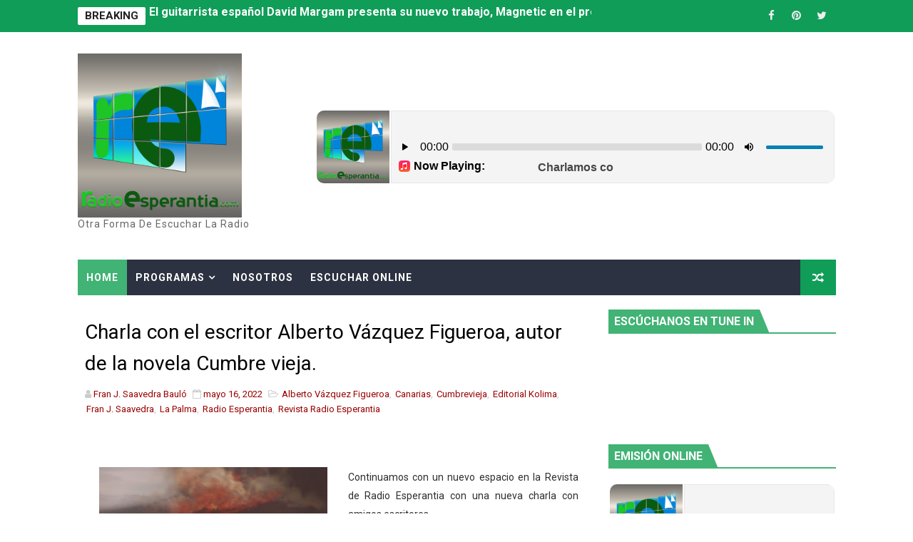

--- FILE ---
content_type: text/html;charset=UTF-8
request_url: https://radios.solumedia.com/cp/widgets/player/single/nowplay.php
body_size: 121
content:
Charlamos con la escritora Leonor Perez de Vega, autor de Mi octubre rojo, un texto sobre la neuralgia del trigemino

--- FILE ---
content_type: text/html;charset=UTF-8
request_url: https://radios.solumedia.com/cp/widgets/player/single/nowplay.php
body_size: 121
content:
Charlamos con la escritora Leonor Perez de Vega, autor de Mi octubre rojo, un texto sobre la neuralgia del trigemino

--- FILE ---
content_type: text/javascript; charset=UTF-8
request_url: https://www.radioesperantia.com/feeds/posts/summary?alt=json&callback=arlinadesignTicker
body_size: 22170
content:
// API callback
arlinadesignTicker({"version":"1.0","encoding":"UTF-8","feed":{"xmlns":"http://www.w3.org/2005/Atom","xmlns$openSearch":"http://a9.com/-/spec/opensearchrss/1.0/","xmlns$blogger":"http://schemas.google.com/blogger/2008","xmlns$georss":"http://www.georss.org/georss","xmlns$gd":"http://schemas.google.com/g/2005","xmlns$thr":"http://purl.org/syndication/thread/1.0","id":{"$t":"tag:blogger.com,1999:blog-5821175869918352306"},"updated":{"$t":"2026-01-21T18:37:36.751+00:00"},"category":[{"term":"Fran J. Saavedra"},{"term":"Cultura"},{"term":"Radio Esperantia"},{"term":"Acid Jazz"},{"term":"Confusión"},{"term":"smooth jazz"},{"term":"Fusión"},{"term":"jazz"},{"term":"música social"},{"term":"podcast"},{"term":"New Age"},{"term":"Radioesperantia.com"},{"term":"Revista de Radio Esperantia"},{"term":"literatura"},{"term":"historia"},{"term":"Revista de Radioesperantia.com"},{"term":"libros"},{"term":"novela"},{"term":"Revista Radio Esperantia"},{"term":"La historia contada para que se entienda"},{"term":"España"},{"term":"arte"},{"term":"cine"},{"term":"Canarias"},{"term":"Crónicas de Esperantia"},{"term":"novela histórica"},{"term":"actualidad"},{"term":"música"},{"term":"ensayo"},{"term":"Geopolítica en Radio Esperantia"},{"term":"mar"},{"term":"Almuzara"},{"term":"Confusion"},{"term":"Felicidades"},{"term":"Navidad"},{"term":"Revista de Radio Espeantia"},{"term":"imperio español"},{"term":"siglo XIX"},{"term":"siglo XVI"},{"term":"siglo XX"},{"term":"Hispanidad"},{"term":"Youtube"},{"term":"intriga"},{"term":"Corona de Aragón"},{"term":"David Margam"},{"term":"Feliz Navidad"},{"term":"Judíos"},{"term":"La Palma"},{"term":"Piel de Zapa"},{"term":"Radioespeantia.com. Revista de Radioesperantia.com"},{"term":"Siglo XVIII"},{"term":"Teatro"},{"term":"Tecnología"},{"term":"Tenerife"},{"term":"aventuras"},{"term":"filosofía"},{"term":"geopolítica"},{"term":"guiones"},{"term":"poesía"},{"term":"Alejandro Fernández Lecce"},{"term":"Belén Hernández"},{"term":"Brian Simpson"},{"term":"Cartagena de Indias"},{"term":"Cinematografía"},{"term":"Economía"},{"term":"Editorial Almuzara"},{"term":"Editorial Kolima"},{"term":"Elio Quiroga"},{"term":"Gran Canaria"},{"term":"Italia"},{"term":"Las Palmas de Gran Canaria"},{"term":"Lin Rountree"},{"term":"Miguel Herráez"},{"term":"México"},{"term":"N"},{"term":"Revista de RadioEsperantia"},{"term":"Santo cáliz"},{"term":"Segunda Guerra Mundial"},{"term":"Sevilla"},{"term":"Siglo XV"},{"term":"Siria"},{"term":"Tango"},{"term":"Valencia"},{"term":"Will Downing"},{"term":"biografías"},{"term":"cultura."},{"term":"grial"},{"term":"guionista"},{"term":"historia."},{"term":"leyenda negra"},{"term":"novelas"},{"term":"océano"},{"term":"series"},{"term":"templarios"},{"term":"Alberto Vázquez Figueroa"},{"term":"Alejandro Fernández Lecce \u0026 Andrea Miller"},{"term":"Almogávares"},{"term":"América"},{"term":"Antonio Montero Alcaide"},{"term":"Aragón"},{"term":"Armada"},{"term":"Assumpta Serna"},{"term":"Avances"},{"term":"Año nuevo"},{"term":"Barcelona"},{"term":"Blas de Lezo"},{"term":"Boney James"},{"term":"Brian Cultberson"},{"term":"Canal cocina"},{"term":"Carl Hudson y Soulpersona"},{"term":"Carlos Astiz"},{"term":"Carlos Camilo"},{"term":"Carlos I de España"},{"term":"Castilla"},{"term":"Cesáreo Jarabo"},{"term":"David Florio"},{"term":"Diana Caro"},{"term":"Elecciones USA"},{"term":"España."},{"term":"Esperantia Media"},{"term":"Esperantia.com"},{"term":"Feliz año nuevo"},{"term":"Finanzas"},{"term":"Fran J Saavedra"},{"term":"Fran J. Saavedra. Radioesperantia.com"},{"term":"Funktastic Players"},{"term":"Georgia"},{"term":"Gerald Albright"},{"term":"Historia de España"},{"term":"Irak"},{"term":"Irán"},{"term":"Jaime Falero"},{"term":"Javier Fernández Aguado"},{"term":"Jazz in Pink"},{"term":"Jofre Casanovas"},{"term":"Johnny Britt"},{"term":"José Victor Fuentes"},{"term":"Julian Vaughn"},{"term":"Ken Powe"},{"term":"Lance Vantile Whitfield"},{"term":"Lanzarote"},{"term":"Lynn Cannon"},{"term":"Marc Cosdán"},{"term":"Marco Antonio Román Encinas"},{"term":"Marhid"},{"term":"Mark Mixx \u0026 The street jazz cartel"},{"term":"Morgan Hernández"},{"term":"Mónica Maffía"},{"term":"Norman Brown"},{"term":"Papik"},{"term":"Pieces of a dream"},{"term":"Prosperidad"},{"term":"Revista de Radio Esperantia."},{"term":"Roger de Flor"},{"term":"Roger de Lauria"},{"term":"Scott Cleverdon"},{"term":"Sefarad"},{"term":"Sergio Solsona"},{"term":"Shakespeare"},{"term":"Siglo XIV"},{"term":"Siglo XVII"},{"term":"Stanley Cooper"},{"term":"Steve Baxter"},{"term":"Tercios españoles"},{"term":"Turquía"},{"term":"Una familia de cine"},{"term":"acción"},{"term":"aztecas"},{"term":"barcos"},{"term":"descanso"},{"term":"documental"},{"term":"drones"},{"term":"feminismo"},{"term":"guerra civil española"},{"term":"guitarra"},{"term":"guión"},{"term":"instrumentos musicales"},{"term":"largometrajes"},{"term":"leyenda"},{"term":"literatura infantil y juvenil"},{"term":"luthier"},{"term":"música canaria"},{"term":"nazis"},{"term":"nuevo orden mundial"},{"term":"paz"},{"term":"película"},{"term":"producción"},{"term":"radioesperantia.com Revista Radio Esperantia"},{"term":"relatos"},{"term":"rock"},{"term":"sefarditas"},{"term":"sociedad"},{"term":"suspense"},{"term":"terror"},{"term":"verano"},{"term":"zombies"},{"term":"1.898"},{"term":"1492"},{"term":"2000 años liderando equipos"},{"term":"2021"},{"term":"2025"},{"term":"3rd Force"},{"term":"ABC guionistas"},{"term":"AC Soul Symphony"},{"term":"Acá lejos"},{"term":"Ada de Goln"},{"term":"Adam Hawley"},{"term":"Afouteza \u0026 Certeça"},{"term":"After 'Ours"},{"term":"Age"},{"term":"Agenda 2030"},{"term":"Agenda 2050"},{"term":"Agnódice de Atenas."},{"term":"Agricultura"},{"term":"Aimes Kurtz"},{"term":"Akira Jimbo"},{"term":"Al Andalus"},{"term":"Al Gafequi"},{"term":"Al final del viaje"},{"term":"Albatros"},{"term":"Alberto G. Ibañez"},{"term":"Alberto Gil Ibáñez"},{"term":"Alcásser"},{"term":"Alegría"},{"term":"Alejandro Corral"},{"term":"Alejandro Fernández Lecce \u0026 Paul Eerhart"},{"term":"Alemania"},{"term":"Alessandra Agnoletti"},{"term":"Alex Parchment"},{"term":"Alexander Pierce"},{"term":"Alexi Paraschos"},{"term":"Alez Delayer"},{"term":"Alfons Cervera"},{"term":"Alfonso I"},{"term":"Alhambra."},{"term":"Aliar Ediciones"},{"term":"Alicia Rubio"},{"term":"Almirante"},{"term":"Almirante Cervera"},{"term":"Almonacid de la Sierra"},{"term":"Alonso Quijano"},{"term":"Althea René"},{"term":"Alvin Mills"},{"term":"Amandus"},{"term":"Amaro Pargo"},{"term":"Ana Mafe"},{"term":"Ana Mafé"},{"term":"Ana Molina"},{"term":"Ana Segura"},{"term":"Anabel Lapeña"},{"term":"Andalucía"},{"term":"Andre Ward"},{"term":"Andres de Francisco"},{"term":"Andrés de Urdaneta"},{"term":"Angie Solo"},{"term":"Antoni Gaudí"},{"term":"Antonia"},{"term":"Antonia Tejera"},{"term":"Antonio Anglés"},{"term":"Antonio Priante"},{"term":"Antonio Torremocha Silva"},{"term":"Antonio de Diego"},{"term":"Aparte de lo otro"},{"term":"Arabía Saudí"},{"term":"Archipiélago de Chiloé"},{"term":"Argentina"},{"term":"Arizona"},{"term":"Astilleros Pacho"},{"term":"Asturias"},{"term":"Asuntos Internos"},{"term":"Australia"},{"term":"Australia 1932"},{"term":"Ayer te estuve buscando"},{"term":"Año lleno de felicidad"},{"term":"Año nuevo."},{"term":"B.F. Skinner"},{"term":"Balbina Rivero"},{"term":"Baltic jazz Recordings"},{"term":"Batalla de Alesis"},{"term":"Batalla de Lepanto"},{"term":"Beatriz Acinas Villanueva"},{"term":"Bebop"},{"term":"Begoña Quesada"},{"term":"Bela"},{"term":"Belén"},{"term":"Ben Tankard"},{"term":"Benjamín Reyes"},{"term":"Benévolo"},{"term":"Berenice"},{"term":"Berlín demónico"},{"term":"Bicoca"},{"term":"Bill Gates"},{"term":"Billy Mitchell"},{"term":"Bird of the cool"},{"term":"Blair Bryant"},{"term":"Blas Sánchez"},{"term":"Bob Badwin"},{"term":"Bob James"},{"term":"Bob baldwin"},{"term":"Bobby Lylle"},{"term":"Bolivia"},{"term":"Brandon Marceal"},{"term":"Breeze"},{"term":"Brendan Rothwell"},{"term":"Brian Bromberg"},{"term":"Brodersen"},{"term":"Buenos aires"},{"term":"Byron Miller"},{"term":"Béesau"},{"term":"COVID"},{"term":"Caballeros de San Lázaro"},{"term":"Cal Harris J.R."},{"term":"Camino del Santo Cáliz"},{"term":"Camino del Santo Grial"},{"term":"Campeche."},{"term":"Canaturex"},{"term":"Candelaria"},{"term":"Canfranc"},{"term":"Carla Siso"},{"term":"Carlos de Palma"},{"term":"Carlos Álvarez"},{"term":"Carmen Martell"},{"term":"Carmen Sanz Prieto"},{"term":"Carol Duboc"},{"term":"Casa de Contratación de Sevilla"},{"term":"Cataluña"},{"term":"Catedral de Valencia"},{"term":"Cervantes"},{"term":"Cesáreo Jarabo Jordan"},{"term":"Cesáreo Járabo"},{"term":"Chico Sánchez"},{"term":"Chile"},{"term":"Chris Botti"},{"term":"Chris Standring"},{"term":"Christian de Mesones"},{"term":"Christophe Goze"},{"term":"Chuck Loeb"},{"term":"Cister"},{"term":"Citrus sun"},{"term":"Colin y la nave"},{"term":"Colombia"},{"term":"Conecta Fiction 2023"},{"term":"Conecta Fiction 2024"},{"term":"Conecta Fiction 8"},{"term":"Cornell C.C. Carter"},{"term":"Cosmología y poética en Ibn Arabí"},{"term":"Creamundi"},{"term":"Crisis"},{"term":"Cruzadas"},{"term":"Cuba"},{"term":"Cumbrevieja"},{"term":"Cádiz"},{"term":"Cádiz. Bailén"},{"term":"Córdoba"},{"term":"D.S. Wilson"},{"term":"DB \u0026 the Soho Nine-Six"},{"term":"Dan Alan Levine feat Samantha Mae"},{"term":"Daniel Arveras"},{"term":"Dario Madrid"},{"term":"Darnell \"Showcase\" Taylor"},{"term":"Dave Koz"},{"term":"David Margam \u0026 Diego Calcagno"},{"term":"David Margam \u0026 Horst Lippitsch"},{"term":"David Quevedo"},{"term":"Deblon Jackson"},{"term":"Del cacao al chocolate"},{"term":"Demócratas"},{"term":"Derechos de autor"},{"term":"Desaparecida en Siboney"},{"term":"Descanso estival"},{"term":"Desperta Ferro"},{"term":"Devin Morrison"},{"term":"Dexter Moore"},{"term":"Diariodehuesca.com"},{"term":"Dimitris Dimopoulos"},{"term":"Doc Powell"},{"term":"Don Rodrigo. Crónicas del Valle de Las Sombras"},{"term":"Donald James Duncan"},{"term":"Donald Trump. Michigan"},{"term":"Dos pueblos"},{"term":"Dovemania"},{"term":"Dragones de cuera"},{"term":"Ebony and Ivory"},{"term":"Eckhart von Hochheim"},{"term":"Edad Media"},{"term":"Ediciones B"},{"term":"Edilson González"},{"term":"Edith Scott Saavedra"},{"term":"Editorial Libros con Atenea"},{"term":"Editorial Montesinos"},{"term":"Editorial Piel de Zapa."},{"term":"Editorial SND"},{"term":"Eduardo Grandío"},{"term":"Egipto"},{"term":"El Boxeador"},{"term":"El Desembarco de Alhucemas"},{"term":"El Management de españoles"},{"term":"El Quijote"},{"term":"El Salvador"},{"term":"El arte de la escritura"},{"term":"El bunker número 12"},{"term":"El cielo sobre Canfranc"},{"term":"El contador de la catedral"},{"term":"El desastre del 98 y el fin del imperio español"},{"term":"El encuentro de cuatro imperios"},{"term":"El enigma de Shakespeare"},{"term":"El enigma que brotó del fuego"},{"term":"El espanyol sefardí"},{"term":"El gran detectivo Byron Mitchell"},{"term":"El héroe traidor. El legado de Pedro Roncal"},{"term":"El imaginario"},{"term":"El juego de los falsos"},{"term":"El ladrón de barcos"},{"term":"El libro menor de las efemérides de Chiloé"},{"term":"El manuscrito de Éfeso"},{"term":"El poder mental"},{"term":"El ruido en que nadamos"},{"term":"El secreto de Sócrates"},{"term":"El secreto de la Orden Negra"},{"term":"El silencio de Goethe"},{"term":"El viejo topo"},{"term":"El vientre de la tierra"},{"term":"El ángel y la muerte"},{"term":"Emilio Foglio"},{"term":"En la Tercera el francés"},{"term":"En nombre del Santo Oficio"},{"term":"Enrique Sueiro"},{"term":"Erdogán"},{"term":"Eric Montgomery"},{"term":"Erly Thorsnton"},{"term":"Esclavos"},{"term":"Escuela de cine Un perro andaluz"},{"term":"Eso no estaba en mi libro de historia de la iglesia católica"},{"term":"Espacio cultural"},{"term":"Esperantia Media SLU. Fran J. Saavedra."},{"term":"Estratagema"},{"term":"Eugenio Monesma"},{"term":"Europa"},{"term":"Eva García"},{"term":"Everett B. Walters"},{"term":"Extraterrestres"},{"term":"Federico Serra"},{"term":"Federico Supervielle"},{"term":"Federico Supervielle literatura Fran J. Saavedra"},{"term":"Felicidad"},{"term":"Felicitación. Radio Esperantia"},{"term":"Feliz 2026"},{"term":"Feliz Navidad 2021"},{"term":"Feliz Navidad 2024"},{"term":"Feliz año 2022"},{"term":"Feliz año 2023"},{"term":"Feliz año 2024"},{"term":"Feliz año nuevo 2025"},{"term":"Fernando mora"},{"term":"Fernikhan"},{"term":"Festivalito La Palma"},{"term":"Fragmentos de tempestad"},{"term":"Fran  J. Saavedra"},{"term":"Fran J. Saavedra. Historia"},{"term":"Francesco Digilio"},{"term":"Francisco  I de Francia"},{"term":"Francisco Canarias. La Laguna"},{"term":"Francisco Javier Lázaro Jimeno"},{"term":"Franko Spero"},{"term":"Frederic Gassita"},{"term":"Frente Polisario. República Árabe Saharaui Democrática"},{"term":"Fuego en el Misisipi"},{"term":"Fundación de Santa Cruz"},{"term":"Funk Soul"},{"term":"Fátima Ortiz Borrás"},{"term":"Gabriel R. Cañizares"},{"term":"Gabriel Songel"},{"term":"Gastronomía sefardita"},{"term":"Genesis"},{"term":"Genève 5"},{"term":"George Anderson"},{"term":"George Brown"},{"term":"Geraldine Gonard"},{"term":"Giancarlo Prisco"},{"term":"Giza"},{"term":"Globalismo"},{"term":"Gomaespuma"},{"term":"Gonzalo Moya"},{"term":"Grana"},{"term":"Granada"},{"term":"Grecia"},{"term":"Greg Maning"},{"term":"Greg Manning"},{"term":"Gregorio Dorta Martín"},{"term":"Groove Frequencies"},{"term":"Guerra de la Independecia española"},{"term":"Guerra de la Independencia española"},{"term":"Guerra del Sáhara"},{"term":"Guerras carlistas"},{"term":"Guillermo Fesser"},{"term":"Guillermo Nicieza"},{"term":"Guillermo Rocafort"},{"term":"Gálvez"},{"term":"Hector Adolfo Rodríguez"},{"term":"Helena"},{"term":"Hispanoamérica"},{"term":"Historia Naval de España"},{"term":"Historia del odio a España"},{"term":"Historia del radar en el siglo XX"},{"term":"Historia ficción"},{"term":"Historia informal del cine bíblico y grecorromano Carlos Ezquerra"},{"term":"Historiaradar"},{"term":"Huesca"},{"term":"Humberto Pérez Tomé"},{"term":"Héctor Rodríguez"},{"term":"Héctor de Castro"},{"term":"I Congreso internacional para la reunificación de la Hispanidad"},{"term":"IA"},{"term":"Ibiza Melián"},{"term":"Iglesia católica"},{"term":"Ignacio Martil"},{"term":"Ilya Serov"},{"term":"Imperio romano"},{"term":"Incognito"},{"term":"Independencia Estados Unidos"},{"term":"Informática"},{"term":"Ingenio"},{"term":"Inglaterra"},{"term":"Inside Content"},{"term":"Inteligenica Artificial"},{"term":"Isabel Alba"},{"term":"Isabel Minguillón"},{"term":"Isla de la Palma"},{"term":"Israel"},{"term":"J azz"},{"term":"JJ Sanseverino"},{"term":"Jacobo Celnik"},{"term":"James P.J. Spraggins"},{"term":"Jane Ormuth"},{"term":"Jann Gaslain"},{"term":"Javier Cantera"},{"term":"Javier García Antón"},{"term":"Javier Martinez-Pinna"},{"term":"Javier Más"},{"term":"Javier Sádaba"},{"term":"Javier Vasserot"},{"term":"Jayson Tipp"},{"term":"Jeff Lorber"},{"term":"Jeffery Smith"},{"term":"Jesse Adams Jr."},{"term":"Jessica Pina"},{"term":"Jessy J"},{"term":"Jesús F. Creagh"},{"term":"Jimmy B."},{"term":"Joaquín Verdeguer"},{"term":"Joaquín Verdeguer García"},{"term":"Joe Biden"},{"term":"Jofre Casnovas"},{"term":"John Barth"},{"term":"John E. Lawrence"},{"term":"John Edgar Wideman"},{"term":"Johsie Cruz"},{"term":"Jonathan Butler"},{"term":"Jonathan Fritzen"},{"term":"Jonathan García"},{"term":"Jonathan Sargent"},{"term":"Jonás Torres"},{"term":"Jorge Luis García Ruiz"},{"term":"Jorge Pérez"},{"term":"Jorge Velez"},{"term":"José Enrique Bustos Pueche"},{"term":"José Julián Hernández Borreguero"},{"term":"José Luis García Sánchez-Blanco"},{"term":"José Luis Sánchez Iglesias"},{"term":"José Manuel Pérez García"},{"term":"José María Manrique García"},{"term":"Juan Carlos Díez Jayo"},{"term":"Juan Carlos Navarro"},{"term":"Juan Cartaya"},{"term":"Juan Esteban Cuacci"},{"term":"Juan Galatas"},{"term":"Juan José Primo Jurado"},{"term":"Juan Luis Pulido Begines"},{"term":"Juan Pérez Foncea"},{"term":"Juan Pérez-Foncea"},{"term":"Juana I"},{"term":"Julio César. Roma"},{"term":"Julio Rojas"},{"term":"JulioVera"},{"term":"Juliá Bretos"},{"term":"Justin-Lee Schultz"},{"term":"Kayla Walters"},{"term":"Keiko Matsui"},{"term":"Kenny Wellington"},{"term":"Kersten Stevens"},{"term":"Kevin Steward"},{"term":"Kevin Stewart"},{"term":"Kim Scoth"},{"term":"Kim Scott"},{"term":"Kim Waters"},{"term":"Kinga Glyk"},{"term":"Kirk Whalum"},{"term":"LA guerra de los emús"},{"term":"La Armada española en el siglo XVIII. Historia de un triunfo"},{"term":"La Inquisición española"},{"term":"La casa de los dioses de alabastro"},{"term":"La casa del algodón"},{"term":"La condena de las élites"},{"term":"La conquista de Canarias"},{"term":"La construcción de la América hispánica"},{"term":"La corrupción inarmónica"},{"term":"La dama del Prado"},{"term":"La desconexión rural"},{"term":"La enfermedad del pupitre verde"},{"term":"La herejía de Lutero"},{"term":"La historia contada para que se entienda. Palomas  y misiles"},{"term":"La huella de una carta"},{"term":"La iluminada de Candelaria"},{"term":"La leyenda negra"},{"term":"La luna triangular"},{"term":"La mala memoria"},{"term":"La maldición de Jericó"},{"term":"La máquina del tango"},{"term":"La orquidea azul"},{"term":"La osadía de Eva"},{"term":"La prestamista"},{"term":"La reprensión de Caperucita y otros microrrelatos"},{"term":"La sangre del cruel"},{"term":"La suerte de los idiotas"},{"term":"La tierra del despertar"},{"term":"La undécima plaga"},{"term":"La verdadera historia de Matias Bran"},{"term":"Larry D. Richardson Jr."},{"term":"Las Debilidades Del Führer"},{"term":"Las Palmas"},{"term":"Las aventuras de Pulguita Piruleta y León Salchichón"},{"term":"Las costuras del agua"},{"term":"Las revanchas"},{"term":"Learning by docs"},{"term":"Ledna y el último templario"},{"term":"Leoardo Cervera"},{"term":"Leon Pressley"},{"term":"Leones de mar. La Real Armada española en el siglo XVIII"},{"term":"Leonor Bruna"},{"term":"Leonor Pérez de Vega"},{"term":"Libia"},{"term":"Liiga"},{"term":"Literatura Canarias"},{"term":"Literatura España"},{"term":"Literatura fantástica"},{"term":"Lloyd Foulks"},{"term":"Lope de Vega"},{"term":"Lord Dunsany"},{"term":"Lorenzo Pérez"},{"term":"Los Indianos"},{"term":"Los agotes de Baztán"},{"term":"Los candiles de Albarracín"},{"term":"Los cálidos vientos del sur"},{"term":"Los días rojos"},{"term":"Los fogones tradicionales"},{"term":"Los músicos del centro"},{"term":"Los secretos de la Serenísima"},{"term":"Los silencios del héroe"},{"term":"Lowell Hooper"},{"term":"Lowell Hopper"},{"term":"Luis Alcázar"},{"term":"Luis Miguel Sánchez Tostado"},{"term":"Luis Mollá"},{"term":"Luis Murillo Arias"},{"term":"Luis Ángel López Sanz"},{"term":"Luz Duque"},{"term":"Luz Nogués"},{"term":"Luz de Roma"},{"term":"Luz sobre la guerra de 1898"},{"term":"Macaca Radiata"},{"term":"Madrid"},{"term":"Magallanes y Elcano"},{"term":"Magdalena Lasala"},{"term":"Malnazidos"},{"term":"Manu Valentín"},{"term":"Manual para un guión de cine"},{"term":"Manuel Ayllón"},{"term":"Manuel Gálvez Benitez"},{"term":"Manuel Jiménez Delgado"},{"term":"Manuel Martín Ferreras"},{"term":"Mar Rodríguez Vacas"},{"term":"Marc Cosdan"},{"term":"Marcelo"},{"term":"Marcelo de La Puebla"},{"term":"Marhib"},{"term":"Mariel Martínez"},{"term":"Marina"},{"term":"Marina española"},{"term":"Mario Alonso"},{"term":"Mario Biondi"},{"term":"Marion Meadows"},{"term":"Marruecos"},{"term":"Martín Ardanaz"},{"term":"Martín González"},{"term":"Maruxa Duart Herrero"},{"term":"Maryan Fathy"},{"term":"María Lara"},{"term":"María de Padilla"},{"term":"María del Mar Rodríguez"},{"term":"Mauritania"},{"term":"Mazo"},{"term":"Mediacrest"},{"term":"Mediterráneo"},{"term":"Mejores deseos."},{"term":"Mentiras creíbles y verdades exageradas"},{"term":"Mesoamérica"},{"term":"Mi nombre es cualquiera"},{"term":"Mi octubre rojo"},{"term":"Michael C. Lewis"},{"term":"Michael Field J.R."},{"term":"Miguel Herráiz"},{"term":"Miguel Riera Montesinos"},{"term":"Miguel Ángel Velasco"},{"term":"Miles Davis"},{"term":"Miquel Giménez"},{"term":"Mizgin Ahmed"},{"term":"Mohini Dey."},{"term":"Monasterio de Piedra"},{"term":"Monodeluxe"},{"term":"Montesinos ensayo"},{"term":"Morgan Hernández  Vs Fernikhan"},{"term":"Morris Mobley"},{"term":"Mujeres en las sombras de la Casa real de Aragón"},{"term":"Mujeres libres del Kurdistán Oriental"},{"term":"Mónica Lleó"},{"term":"Nacidos después de muertos"},{"term":"Nacionalismo"},{"term":"Najee"},{"term":"Nathan Mitchell"},{"term":"Navidades. Fiestas"},{"term":"Nayib Bukele"},{"term":"Negra sangre del Sáhar"},{"term":"Netflix"},{"term":"Nevada"},{"term":"New Orleans"},{"term":"Nicolás Hernández Castilla"},{"term":"Niñas de Alcasser"},{"term":"Nochebuena"},{"term":"Not Always L.O.V.E. Necessarily Means Love"},{"term":"Notre Dame"},{"term":"Nubiyan Twist"},{"term":"OTAN"},{"term":"Ocho pecados"},{"term":"Oli Silk"},{"term":"Operación Barcelona"},{"term":"Orcas"},{"term":"Oscar Abad"},{"term":"Oscar Caso"},{"term":"Oscar Soto Colás"},{"term":"PER"},{"term":"PER fácil.com"},{"term":"POTUS"},{"term":"Pablo Porcelli"},{"term":"Pablo Sánchez Llano"},{"term":"Paco Dorta"},{"term":"Paco Gopar"},{"term":"Pakistán"},{"term":"Panadería"},{"term":"Parot"},{"term":"Party  at 10 Downing Street"},{"term":"París"},{"term":"París era una rumba"},{"term":"Pascual Cervera"},{"term":"Patricia Morueco"},{"term":"Patricio Fuenzalida"},{"term":"Patrick Bradley"},{"term":"Paul Eerhart"},{"term":"Pedro Baños @geoestratego"},{"term":"Pedro García Ríos Rodrigo Martín Antoranz"},{"term":"Pedro I"},{"term":"Pedro I de Castilla"},{"term":"Pedro Pablo Davoli"},{"term":"Pedro Pablo Picazo"},{"term":"Peet Project"},{"term":"Pensylvania"},{"term":"Personajes y acontecimientos extraordinarios"},{"term":"Pete Escovedo"},{"term":"Philip Brooks"},{"term":"Plata de Indias"},{"term":"Plácido Castaño"},{"term":"Podemos"},{"term":"Postfacio"},{"term":"Presidio: Soldados del Rey"},{"term":"Qatar"},{"term":"Queen"},{"term":"R.L. Walker"},{"term":"Radio EsperantiaEsperantia Media"},{"term":"Rafa Lara"},{"term":"Rafael Martínez Serrano"},{"term":"Rafael Torres Sánchez"},{"term":"Rai Fernández"},{"term":"Ramón Sanchís Ferrándiz"},{"term":"Randy Sloan"},{"term":"Ray Obiedo"},{"term":"Real de a ocho"},{"term":"Reina de sangre"},{"term":"Reino de Aragón"},{"term":"Republicanos"},{"term":"Revista de Radio Esperantia. La Mona Lisa del Prado"},{"term":"Revista de Radio Esperantia. Radioesperantia.com"},{"term":"Revista de Radio Esperantia. literatura"},{"term":"Revista de Radio Esperantia.com"},{"term":"Reyes Caballero"},{"term":"Reyes Católicos Renacimiento"},{"term":"Ricardo Rodríguez"},{"term":"Rick Braun"},{"term":"Riga"},{"term":"Riga Art Café"},{"term":"Roberto Martínez Guzmán"},{"term":"Rocco Ventrella"},{"term":"Rod Best"},{"term":"Rod Tate"},{"term":"Roderick Harper"},{"term":"Rodney Greene"},{"term":"Rolling Stones"},{"term":"Ronnie Haywood"},{"term":"Ronny Smith"},{"term":"Rosario Raro"},{"term":"S-tone Inc"},{"term":"S.O.S. Band"},{"term":"SCOTUS"},{"term":"STR4TA"},{"term":"SV \u0026 Alissa"},{"term":"Sabela Gondulfes"},{"term":"Sabático"},{"term":"Sacro Imperio Romano Hispánico"},{"term":"Sagrada Familia"},{"term":"Sally Santiago"},{"term":"San Lorenzo"},{"term":"San Lázaro"},{"term":"Santa Cruz de La Palma"},{"term":"Santo Grial"},{"term":"Sebastian Chávez"},{"term":"Seleúcidas"},{"term":"Sergio Suárez"},{"term":"Series TV"},{"term":"Series concept"},{"term":"Shakatak"},{"term":"Shaun Labelle"},{"term":"Shaz"},{"term":"Showrunner"},{"term":"Siglo IV A.C."},{"term":"Siglo XIII"},{"term":"Siglo de Oro"},{"term":"Silencio Poético"},{"term":"Siluetas en azul"},{"term":"Sixto Paz"},{"term":"Skinny Hightower"},{"term":"Sonia Martell"},{"term":"Sonny Emory"},{"term":"Soros"},{"term":"Soulcare"},{"term":"Soulpersona feat Princess Freesia"},{"term":"Spanish dollar"},{"term":"Spanish tinte"},{"term":"Spontaneous Groovin' Combustion"},{"term":"Spyro Gyra"},{"term":"Stanley Clarke"},{"term":"Stevie wonder"},{"term":"Streetwize"},{"term":"Sursilvaz"},{"term":"Sáhara"},{"term":"Sáhara."},{"term":"TV"},{"term":"TVE"},{"term":"Talento"},{"term":"Tanis y la esfera dorada"},{"term":"Telecinco"},{"term":"Televisión"},{"term":"Tempus redeuns"},{"term":"The Beatles"},{"term":"The Park Avenue Experience"},{"term":"The Sensual"},{"term":"The Soultrend Orchestra\/Papik"},{"term":"The Soultrend orchestra"},{"term":"The new guitar underground"},{"term":"Thomas Wolfe"},{"term":"Thriller"},{"term":"Tierra Santa"},{"term":"Tomasz Sadlik"},{"term":"Tornaviaje"},{"term":"Torsten Goods"},{"term":"Trastámara"},{"term":"Trump"},{"term":"Txomin Zabala"},{"term":"U-NAM"},{"term":"USA"},{"term":"USA Rusia"},{"term":"Uniformes de las milicias de Canarias (1551-1886)"},{"term":"Vahagn Stepanyan."},{"term":"Vaticano"},{"term":"Venecia"},{"term":"Verónica Martínez Amat"},{"term":"Viral"},{"term":"Virgen de la Candelaria"},{"term":"Virgilio Aljama"},{"term":"Volver a Canfranc"},{"term":"Vídeo"},{"term":"Walter Beasley"},{"term":"Walter Benjamin"},{"term":"Walter Chancellor J.R."},{"term":"We are"},{"term":"Whitney Jones"},{"term":"Who"},{"term":"Willie Bradley"},{"term":"Wisconsin"},{"term":"Wuhan"},{"term":"Xavier Gordon"},{"term":"Yara Medina"},{"term":"Yo templario"},{"term":"Yucatán"},{"term":"Zaragoza"},{"term":"Zoé Valdés"},{"term":"actuación"},{"term":"actualidad cinematográfica"},{"term":"actualidad."},{"term":"aeronaves no tripuladas"},{"term":"agosto"},{"term":"almas en pena"},{"term":"arpa"},{"term":"barcos de pesca"},{"term":"batalla de Pavía"},{"term":"batallas navales"},{"term":"biografía"},{"term":"caballeros andantes"},{"term":"canariasdron.com"},{"term":"canciones"},{"term":"capitán de yate"},{"term":"carpintería de Ribera"},{"term":"casting"},{"term":"cine."},{"term":"cineasta"},{"term":"cochinilla"},{"term":"cocina"},{"term":"construcción de barcos"},{"term":"construcción de instrumentos"},{"term":"control"},{"term":"control de masas"},{"term":"coronavirus"},{"term":"coronel Pedro Baños"},{"term":"corrupción política"},{"term":"cortometraje"},{"term":"creación"},{"term":"cáctus"},{"term":"cáliz"},{"term":"democracia española"},{"term":"diablo"},{"term":"diccionario"},{"term":"dictadura"},{"term":"dirección de cine"},{"term":"dirección teatral"},{"term":"director de cine"},{"term":"divisa"},{"term":"docs"},{"term":"docs Barcelona"},{"term":"documentales"},{"term":"el canibal irlandés"},{"term":"el manuscrito de Alejandría"},{"term":"el pirata de Tenerife"},{"term":"elecciones"},{"term":"emigración"},{"term":"emoción"},{"term":"empresa y cultura"},{"term":"emús"},{"term":"enseñanza"},{"term":"entrevista"},{"term":"entrevistas música"},{"term":"equipos"},{"term":"escapularios"},{"term":"escritor"},{"term":"escritora"},{"term":"escritura"},{"term":"espionaje"},{"term":"estafas"},{"term":"expulsión de los judíos de España."},{"term":"fenómeno OVNI"},{"term":"folklore canario"},{"term":"folklores"},{"term":"fotografía"},{"term":"fraude electoral"},{"term":"funk"},{"term":"fusión Smooth Roberto Restuccia"},{"term":"fusión Smooth Sam Levine"},{"term":"fusión Smooth Terry Tuck"},{"term":"fusión Smooth jJean Paul Bluey Maunick"},{"term":"fusión Smooth jazz"},{"term":"futuro"},{"term":"ganadería"},{"term":"gastronomía"},{"term":"globalización"},{"term":"gotas"},{"term":"gramática"},{"term":"guerra del asiento."},{"term":"guerras italianas"},{"term":"guionistas"},{"term":"guitarrista"},{"term":"hechos paranormales"},{"term":"hembrismo"},{"term":"historia de la Hispanidad"},{"term":"historia religión"},{"term":"héroe"},{"term":"ibros"},{"term":"imagen"},{"term":"incas y mayas"},{"term":"información"},{"term":"insecto"},{"term":"interpretación"},{"term":"investigación"},{"term":"islam"},{"term":"izquierda y \"nueva política\""},{"term":"jazz rock"},{"term":"jerónimo Farré"},{"term":"judios"},{"term":"kurdistán"},{"term":"kurdos"},{"term":"la reina cuerda"},{"term":"lansquenetes alemanes"},{"term":"largometraje"},{"term":"legislación"},{"term":"leyendas"},{"term":"libros."},{"term":"literatura infantil"},{"term":"luthiers"},{"term":"manipulación de masas"},{"term":"manuscritos del Mar Muerto"},{"term":"mar cantábrico"},{"term":"marinería"},{"term":"marinos"},{"term":"matar a Hitler"},{"term":"medicina"},{"term":"medios audiovisuales"},{"term":"melodía"},{"term":"mito"},{"term":"moda"},{"term":"modernismo"},{"term":"monopolio del carmín"},{"term":"monólogos de éxito para actores"},{"term":"motivación"},{"term":"mujeres"},{"term":"más allá del horizonte"},{"term":"música buena"},{"term":"música de calidad"},{"term":"músico"},{"term":"nPaco Martínez Soria"},{"term":"naufragios."},{"term":"navegación. océano pacífico"},{"term":"neuralgia del trigémino"},{"term":"new jazz"},{"term":"novela comtemporánea norteamericana"},{"term":"novela erótica"},{"term":"novela."},{"term":"novelas de caballerías"},{"term":"nu soul"},{"term":"nueva agenda mundial"},{"term":"nuevo gobierno mundial"},{"term":"numismática"},{"term":"obreros"},{"term":"ocio"},{"term":"organización"},{"term":"palo de campeche"},{"term":"papisa Juana"},{"term":"patriotismo"},{"term":"patrón de yate"},{"term":"pecios"},{"term":"películas"},{"term":"pensamiento medieval"},{"term":"peplum"},{"term":"periodismo"},{"term":"periodistas"},{"term":"pianista Fran J. Saavedra"},{"term":"piano"},{"term":"pirámides de Egipto"},{"term":"plataforma para la enseñanza"},{"term":"plataformas"},{"term":"poemario"},{"term":"poetisa"},{"term":"prensa"},{"term":"productora de Espèrantia Media"},{"term":"productoras"},{"term":"profesor de música"},{"term":"proyecto Pidgeon"},{"term":"proyectos audiovisuales"},{"term":"radicalismo"},{"term":"radio"},{"term":"radio online"},{"term":"radioesperantia.comFran J. Saavedra"},{"term":"realización"},{"term":"recargar pilas"},{"term":"redes sociales"},{"term":"reino de Granada"},{"term":"relato"},{"term":"relatos fantásticos"},{"term":"religión"},{"term":"repostería"},{"term":"ritmo"},{"term":"rodajes"},{"term":"ruta del grial"},{"term":"saxofonista"},{"term":"saxofón"},{"term":"sefardí"},{"term":"smooth"},{"term":"sonido"},{"term":"soul jazz"},{"term":"sucesos"},{"term":"sueños"},{"term":"tardofranquismo"},{"term":"textos"},{"term":"textos literarios"},{"term":"timple canario"},{"term":"tradiciones"},{"term":"tradición"},{"term":"tranquilidad"},{"term":"transición"},{"term":"transición española"},{"term":"trompeta"},{"term":"turcomanos"},{"term":"técnica"},{"term":"u tilización"},{"term":"ucronía"},{"term":"una tierra"},{"term":"uniformes militares"},{"term":"vacaciones"},{"term":"veleros"},{"term":"verano 2024"},{"term":"verano 2025"},{"term":"viajes"},{"term":"videobooks"},{"term":"volcán Cumbrevieja"},{"term":"youtube. Radioesperantia.com"},{"term":"¡Reset!"},{"term":"¿Quién mató al cartero?"},{"term":"Álvaro López Asensio"},{"term":"Álvaro de Bazán"},{"term":"Ángel García Roldán"},{"term":"Ángel Luis Cervera Fantoni"},{"term":"Ñuflo de Chaves."},{"term":"álvaro López Asensio. Derecho judíos"},{"term":"árabes"},{"term":"árabes."},{"term":"ópera"}],"title":{"type":"text","$t":"Radio Esperantia"},"subtitle":{"type":"html","$t":"Otra forma de escuchar la radio"},"link":[{"rel":"http://schemas.google.com/g/2005#feed","type":"application/atom+xml","href":"https:\/\/www.radioesperantia.com\/feeds\/posts\/summary"},{"rel":"self","type":"application/atom+xml","href":"https:\/\/www.blogger.com\/feeds\/5821175869918352306\/posts\/summary?alt=json"},{"rel":"alternate","type":"text/html","href":"https:\/\/www.radioesperantia.com\/"},{"rel":"hub","href":"http://pubsubhubbub.appspot.com/"},{"rel":"next","type":"application/atom+xml","href":"https:\/\/www.blogger.com\/feeds\/5821175869918352306\/posts\/summary?alt=json\u0026start-index=26\u0026max-results=25"}],"author":[{"name":{"$t":"Fran J. Saavedra Bauló"},"uri":{"$t":"http:\/\/www.blogger.com\/profile\/14976438267472305647"},"email":{"$t":"noreply@blogger.com"},"gd$image":{"rel":"http://schemas.google.com/g/2005#thumbnail","width":"32","height":"32","src":"\/\/blogger.googleusercontent.com\/img\/b\/R29vZ2xl\/AVvXsEiGgLq5tJ2wKKqv2ZZ-sHGjivnK0pt-6yU2g4nY__bHcbHexFmWb8uwmn-uMROZSmUHlz0zMLhh8knOAd385gSy-t-hrjWqv46Zj5eZ1uaOV8suQuGRjqj73EdNaWUxHv_sJap7IESB-oZpV53j4CsHu_nOY7OZs1x0D50kgFm9qKx4ETM\/s220\/319050747_1080360220028403_1411213179004375920_n.jpg"}}],"generator":{"version":"7.00","uri":"http://www.blogger.com","$t":"Blogger"},"openSearch$totalResults":{"$t":"456"},"openSearch$startIndex":{"$t":"1"},"openSearch$itemsPerPage":{"$t":"25"},"entry":[{"id":{"$t":"tag:blogger.com,1999:blog-5821175869918352306.post-6881883175002092669"},"published":{"$t":"2026-01-20T23:00:00.002+00:00"},"updated":{"$t":"2026-01-20T23:00:00.118+00:00"},"category":[{"scheme":"http://www.blogger.com/atom/ns#","term":"Acid Jazz"},{"scheme":"http://www.blogger.com/atom/ns#","term":"Confusión"},{"scheme":"http://www.blogger.com/atom/ns#","term":"Cultura"},{"scheme":"http://www.blogger.com/atom/ns#","term":"David Margam"},{"scheme":"http://www.blogger.com/atom/ns#","term":"Fran J. Saavedra"},{"scheme":"http://www.blogger.com/atom/ns#","term":"Fusión"},{"scheme":"http://www.blogger.com/atom/ns#","term":"música social"},{"scheme":"http://www.blogger.com/atom/ns#","term":"podcast"},{"scheme":"http://www.blogger.com/atom/ns#","term":"Radio Esperantia"},{"scheme":"http://www.blogger.com/atom/ns#","term":"Radioesperantia.com"},{"scheme":"http://www.blogger.com/atom/ns#","term":"smooth jazz"}],"title":{"type":"text","$t":"El guitarrista español David Margam presenta su nuevo trabajo, Magnetic en el programa Confusión 894 en Radioesperantia.com"},"summary":{"type":"text","$t":"\n    \n        \n            \n            \n        Continuamos una semana más con nuestro programa Confusión. Seguimos creando una gran familia de amantes de la buena música y siempre es una buena oportunidad compartirla juntos en Radioesperntia.com.Transitando ya el mes de enero nos siguen llegando verdaderas maravillas que te proponemos para disfrutar.Si lo deseas, también puedes escucharnos a "},"link":[{"rel":"replies","type":"application/atom+xml","href":"https:\/\/www.radioesperantia.com\/feeds\/6881883175002092669\/comments\/default","title":"Enviar comentarios"},{"rel":"replies","type":"text/html","href":"https:\/\/www.radioesperantia.com\/2026\/01\/el-guitarrista-espanol-david-margam.html#comment-form","title":"0 comentarios"},{"rel":"edit","type":"application/atom+xml","href":"https:\/\/www.blogger.com\/feeds\/5821175869918352306\/posts\/default\/6881883175002092669"},{"rel":"self","type":"application/atom+xml","href":"https:\/\/www.blogger.com\/feeds\/5821175869918352306\/posts\/default\/6881883175002092669"},{"rel":"alternate","type":"text/html","href":"https:\/\/www.radioesperantia.com\/2026\/01\/el-guitarrista-espanol-david-margam.html","title":"El guitarrista español David Margam presenta su nuevo trabajo, Magnetic en el programa Confusión 894 en Radioesperantia.com"}],"author":[{"name":{"$t":"Fran J. Saavedra Bauló"},"uri":{"$t":"http:\/\/www.blogger.com\/profile\/14976438267472305647"},"email":{"$t":"noreply@blogger.com"},"gd$image":{"rel":"http://schemas.google.com/g/2005#thumbnail","width":"32","height":"32","src":"\/\/blogger.googleusercontent.com\/img\/b\/R29vZ2xl\/AVvXsEiGgLq5tJ2wKKqv2ZZ-sHGjivnK0pt-6yU2g4nY__bHcbHexFmWb8uwmn-uMROZSmUHlz0zMLhh8knOAd385gSy-t-hrjWqv46Zj5eZ1uaOV8suQuGRjqj73EdNaWUxHv_sJap7IESB-oZpV53j4CsHu_nOY7OZs1x0D50kgFm9qKx4ETM\/s220\/319050747_1080360220028403_1411213179004375920_n.jpg"}}],"media$thumbnail":{"xmlns$media":"http://search.yahoo.com/mrss/","url":"https:\/\/blogger.googleusercontent.com\/img\/b\/R29vZ2xl\/AVvXsEheriaQzFphoETXExQyccjuWcAENH-1zS3Zc5nCUqDVsgTq1igfPFrAZKShlqUb9wzILG2Eq_pwcJXDvHOdhfAiIgNZHj5WnlSQbKXjK41P2WwULmt7SY-RKhfNn6QeRJnQH8535LyAgbP4Bcnx9kF2Qe_UdJAvWCkPFlzHgzmRW2t9FoDPuIPmtw\/s72-c\/David%20Margam%20-%20Magnetic%20(2025).jpg","height":"72","width":"72"},"thr$total":{"$t":"0"}},{"id":{"$t":"tag:blogger.com,1999:blog-5821175869918352306.post-2979075018161781631"},"published":{"$t":"2026-01-16T03:58:00.001+00:00"},"updated":{"$t":"2026-01-16T03:58:16.984+00:00"},"title":{"type":"text","$t":"Charla con el guitarrista español de Smooth jazz, David Margam, autor del nuevo trabajo Magnetic"},"summary":{"type":"text","$t":"\n    \n        \n            \n            \n        \nEn la velada de hoy en la Revista de Radioesperantia.com hemos charlado con el guitarrista español de Smoot jazz y buen amigo, David Margam.\u0026nbsp;Estos días publica su segundo álbum, Magnetic y hemos aprovechado para charlar con él y conocer algo más de su carrera, su trayectoria musical y los proyectos en los que está involucrado.Con él también "},"link":[{"rel":"replies","type":"application/atom+xml","href":"https:\/\/www.radioesperantia.com\/feeds\/2979075018161781631\/comments\/default","title":"Enviar comentarios"},{"rel":"replies","type":"text/html","href":"https:\/\/www.radioesperantia.com\/2026\/01\/charla-con-el-guitarrista-espanol-de.html#comment-form","title":"0 comentarios"},{"rel":"edit","type":"application/atom+xml","href":"https:\/\/www.blogger.com\/feeds\/5821175869918352306\/posts\/default\/2979075018161781631"},{"rel":"self","type":"application/atom+xml","href":"https:\/\/www.blogger.com\/feeds\/5821175869918352306\/posts\/default\/2979075018161781631"},{"rel":"alternate","type":"text/html","href":"https:\/\/www.radioesperantia.com\/2026\/01\/charla-con-el-guitarrista-espanol-de.html","title":"Charla con el guitarrista español de Smooth jazz, David Margam, autor del nuevo trabajo Magnetic"}],"author":[{"name":{"$t":"Fran J. Saavedra Bauló"},"uri":{"$t":"http:\/\/www.blogger.com\/profile\/14976438267472305647"},"email":{"$t":"noreply@blogger.com"},"gd$image":{"rel":"http://schemas.google.com/g/2005#thumbnail","width":"32","height":"32","src":"\/\/blogger.googleusercontent.com\/img\/b\/R29vZ2xl\/AVvXsEiGgLq5tJ2wKKqv2ZZ-sHGjivnK0pt-6yU2g4nY__bHcbHexFmWb8uwmn-uMROZSmUHlz0zMLhh8knOAd385gSy-t-hrjWqv46Zj5eZ1uaOV8suQuGRjqj73EdNaWUxHv_sJap7IESB-oZpV53j4CsHu_nOY7OZs1x0D50kgFm9qKx4ETM\/s220\/319050747_1080360220028403_1411213179004375920_n.jpg"}}],"media$thumbnail":{"xmlns$media":"http://search.yahoo.com/mrss/","url":"https:\/\/blogger.googleusercontent.com\/img\/b\/R29vZ2xl\/AVvXsEiL5MI1edR_Ehi-eiWYVxoNu3GrpDBnzalyEHQ6z09YimQoAD2J1lDVptxJi-OaBcsrEvhUoXD7wI-aR8VTx_ElN3XnXPJGat2PapRY3n94nOmkdv6ClDevy2cc1NxNPszHdkC_eegAaTrbVVECHc62fWcGKLfUDQkQUjeFRwLS54Vih5h8kgiW\/s72-c\/post-magnetic.jpg","height":"72","width":"72"},"thr$total":{"$t":"0"}},{"id":{"$t":"tag:blogger.com,1999:blog-5821175869918352306.post-2220477128826983105"},"published":{"$t":"2026-01-13T23:00:00.005+00:00"},"updated":{"$t":"2026-01-13T23:00:00.111+00:00"},"category":[{"scheme":"http://www.blogger.com/atom/ns#","term":"Acid Jazz"},{"scheme":"http://www.blogger.com/atom/ns#","term":"Confusión"},{"scheme":"http://www.blogger.com/atom/ns#","term":"Cultura"},{"scheme":"http://www.blogger.com/atom/ns#","term":"Fran J. Saavedra"},{"scheme":"http://www.blogger.com/atom/ns#","term":"Fusión"},{"scheme":"http://www.blogger.com/atom/ns#","term":"música social"},{"scheme":"http://www.blogger.com/atom/ns#","term":"podcast"},{"scheme":"http://www.blogger.com/atom/ns#","term":"Radio Esperantia"},{"scheme":"http://www.blogger.com/atom/ns#","term":"Radioesperantia.com"},{"scheme":"http://www.blogger.com/atom/ns#","term":"Randy Sloan"},{"scheme":"http://www.blogger.com/atom/ns#","term":"smooth jazz"}],"title":{"type":"text","$t":"Flow Motion, nuevo trabajo del guitarrista norteamericano Randy Sloan en el programa Confusión 893 en Radioesperantia.com"},"summary":{"type":"text","$t":"\n    \n        \n            \n        \nSeguimos con fuerza y con el agradecimiento a todos los que nos apoyan, siguen, comparten y, en definitiva, forman parte de la familia de Confusión.\u0026nbsp;Transitando ya el mes de enero nos siguen llegando verdaderas maravillas que te proponemos para disfrutar.Si lo deseas, también puedes escucharnos a través de cualquier dispositivo móvil en el canal que Radio"},"link":[{"rel":"replies","type":"application/atom+xml","href":"https:\/\/www.radioesperantia.com\/feeds\/2220477128826983105\/comments\/default","title":"Enviar comentarios"},{"rel":"replies","type":"text/html","href":"https:\/\/www.radioesperantia.com\/2026\/01\/flow-motion-nuevo-trabajo-del.html#comment-form","title":"0 comentarios"},{"rel":"edit","type":"application/atom+xml","href":"https:\/\/www.blogger.com\/feeds\/5821175869918352306\/posts\/default\/2220477128826983105"},{"rel":"self","type":"application/atom+xml","href":"https:\/\/www.blogger.com\/feeds\/5821175869918352306\/posts\/default\/2220477128826983105"},{"rel":"alternate","type":"text/html","href":"https:\/\/www.radioesperantia.com\/2026\/01\/flow-motion-nuevo-trabajo-del.html","title":"Flow Motion, nuevo trabajo del guitarrista norteamericano Randy Sloan en el programa Confusión 893 en Radioesperantia.com"}],"author":[{"name":{"$t":"Fran J. Saavedra Bauló"},"uri":{"$t":"http:\/\/www.blogger.com\/profile\/14976438267472305647"},"email":{"$t":"noreply@blogger.com"},"gd$image":{"rel":"http://schemas.google.com/g/2005#thumbnail","width":"32","height":"32","src":"\/\/blogger.googleusercontent.com\/img\/b\/R29vZ2xl\/AVvXsEiGgLq5tJ2wKKqv2ZZ-sHGjivnK0pt-6yU2g4nY__bHcbHexFmWb8uwmn-uMROZSmUHlz0zMLhh8knOAd385gSy-t-hrjWqv46Zj5eZ1uaOV8suQuGRjqj73EdNaWUxHv_sJap7IESB-oZpV53j4CsHu_nOY7OZs1x0D50kgFm9qKx4ETM\/s220\/319050747_1080360220028403_1411213179004375920_n.jpg"}}],"media$thumbnail":{"xmlns$media":"http://search.yahoo.com/mrss/","url":"https:\/\/blogger.googleusercontent.com\/img\/b\/R29vZ2xl\/AVvXsEj0iePcQ_YAOUBpgwIxPl_cUi_r5ibfqGJYLpYfLvq-BAJnPKaGfWNJQz5qgdXC3yXzIbxxgTZWa5fTAveReV-WQlKGKo8SkujBpiunaZZeIGLxVufAplgXEkqN64CCZvj3BiS59CTG584IJUhJf6PfZIZNBsVY2RMBDmJHdARGSjhvVJT4P4nGeA\/s72-w309-h320-c\/Flow%20Motion%20Cover.png","height":"72","width":"72"},"thr$total":{"$t":"0"}},{"id":{"$t":"tag:blogger.com,1999:blog-5821175869918352306.post-4544339109306580883"},"published":{"$t":"2026-01-13T18:56:00.003+00:00"},"updated":{"$t":"2026-01-13T18:56:49.178+00:00"},"category":[{"scheme":"http://www.blogger.com/atom/ns#","term":"Cultura"},{"scheme":"http://www.blogger.com/atom/ns#","term":"Fran J. Saavedra"},{"scheme":"http://www.blogger.com/atom/ns#","term":"literatura"},{"scheme":"http://www.blogger.com/atom/ns#","term":"novela"},{"scheme":"http://www.blogger.com/atom/ns#","term":"relatos"},{"scheme":"http://www.blogger.com/atom/ns#","term":"Revista de Radioesperantia.com"},{"scheme":"http://www.blogger.com/atom/ns#","term":"Tempus redeuns"},{"scheme":"http://www.blogger.com/atom/ns#","term":"Tomasz Sadlik"}],"title":{"type":"text","$t":"Hoy charlamos con el escritor polaco Tomasz Sadlik que publica su nuevo trabajo en español, Tempus Redeuns"},"summary":{"type":"text","$t":"\n    \n        \n            \n            \n        \nEn la edición de hoy de la Revista de Radio Esperantia hemos disfrutado de una grata velada charlando con el escritor polaco Tomaszz Sadlik, autor de la novela Tempus redeuns, un texto que recrea los años 70 en Polonia, una obra muy recomendable para conocer una realidad que a muchos se nos escapa.Con Tomasz, hemos hablado también de las "},"link":[{"rel":"replies","type":"application/atom+xml","href":"https:\/\/www.radioesperantia.com\/feeds\/4544339109306580883\/comments\/default","title":"Enviar comentarios"},{"rel":"replies","type":"text/html","href":"https:\/\/www.radioesperantia.com\/2026\/01\/hoy-charlamos-con-el-escritor-polaco.html#comment-form","title":"0 comentarios"},{"rel":"edit","type":"application/atom+xml","href":"https:\/\/www.blogger.com\/feeds\/5821175869918352306\/posts\/default\/4544339109306580883"},{"rel":"self","type":"application/atom+xml","href":"https:\/\/www.blogger.com\/feeds\/5821175869918352306\/posts\/default\/4544339109306580883"},{"rel":"alternate","type":"text/html","href":"https:\/\/www.radioesperantia.com\/2026\/01\/hoy-charlamos-con-el-escritor-polaco.html","title":"Hoy charlamos con el escritor polaco Tomasz Sadlik que publica su nuevo trabajo en español, Tempus Redeuns"}],"author":[{"name":{"$t":"Fran J. Saavedra Bauló"},"uri":{"$t":"http:\/\/www.blogger.com\/profile\/14976438267472305647"},"email":{"$t":"noreply@blogger.com"},"gd$image":{"rel":"http://schemas.google.com/g/2005#thumbnail","width":"32","height":"32","src":"\/\/blogger.googleusercontent.com\/img\/b\/R29vZ2xl\/AVvXsEiGgLq5tJ2wKKqv2ZZ-sHGjivnK0pt-6yU2g4nY__bHcbHexFmWb8uwmn-uMROZSmUHlz0zMLhh8knOAd385gSy-t-hrjWqv46Zj5eZ1uaOV8suQuGRjqj73EdNaWUxHv_sJap7IESB-oZpV53j4CsHu_nOY7OZs1x0D50kgFm9qKx4ETM\/s220\/319050747_1080360220028403_1411213179004375920_n.jpg"}}],"media$thumbnail":{"xmlns$media":"http://search.yahoo.com/mrss/","url":"https:\/\/blogger.googleusercontent.com\/img\/b\/R29vZ2xl\/AVvXsEjn9bbagJ1LxLOOESY1EiGZOYKMohbjTj3BlQ1awwdv0YrQWTqrL1y-wMpiuce97wD9hH-cB5W_Wh2z1faBbznyE7Eedp1IMh6xTkeixvB6a8mQUmiyZvYrmOWr2SqTsP-QV3Uwop3gC_WfDgs0jQQFKg_wL0AbtKqM2v_XRrX6_fFd6CdDyjdM\/s72-w325-h362-c\/597429766_10164010906209947_546807205245563496_n.jpg","height":"72","width":"72"},"thr$total":{"$t":"0"}},{"id":{"$t":"tag:blogger.com,1999:blog-5821175869918352306.post-3800023153631099486"},"published":{"$t":"2026-01-06T23:00:00.002+00:00"},"updated":{"$t":"2026-01-06T23:00:00.116+00:00"},"category":[{"scheme":"http://www.blogger.com/atom/ns#","term":"Acid Jazz"},{"scheme":"http://www.blogger.com/atom/ns#","term":"Confusión"},{"scheme":"http://www.blogger.com/atom/ns#","term":"Cultura"},{"scheme":"http://www.blogger.com/atom/ns#","term":"Fran J. Saavedra"},{"scheme":"http://www.blogger.com/atom/ns#","term":"Fusión"},{"scheme":"http://www.blogger.com/atom/ns#","term":"Julian Vaughn"},{"scheme":"http://www.blogger.com/atom/ns#","term":"música social"},{"scheme":"http://www.blogger.com/atom/ns#","term":"podcast"},{"scheme":"http://www.blogger.com/atom/ns#","term":"Radio Esperantia"},{"scheme":"http://www.blogger.com/atom/ns#","term":"Radioesperantia.com"},{"scheme":"http://www.blogger.com/atom/ns#","term":"smooth jazz"}],"title":{"type":"text","$t":"El bajista norteamericano Julian Vaughn y su nuevo trabajo Follow me en el programa Confusión 892 en Radioesperantia.com"},"summary":{"type":"text","$t":"\n    \n        \n            \n        Comenzamos un nuevo año en el programa Confusión con muchas ganas y encantados de volver tras la pausa navideña a compartir nuevamente contigo sensaciones, ritmos, melodías y estilos que nos encantan.\u0026nbsp;Seguro que este 2026 que ahora iniciamos vendrá cargado de fantástica música que disfrutaremos juntos en nuestro programa.Si lo deseas, también puedes "},"link":[{"rel":"replies","type":"application/atom+xml","href":"https:\/\/www.radioesperantia.com\/feeds\/3800023153631099486\/comments\/default","title":"Enviar comentarios"},{"rel":"replies","type":"text/html","href":"https:\/\/www.radioesperantia.com\/2026\/01\/el-bajista-norteamericano-julian-vaughn.html#comment-form","title":"0 comentarios"},{"rel":"edit","type":"application/atom+xml","href":"https:\/\/www.blogger.com\/feeds\/5821175869918352306\/posts\/default\/3800023153631099486"},{"rel":"self","type":"application/atom+xml","href":"https:\/\/www.blogger.com\/feeds\/5821175869918352306\/posts\/default\/3800023153631099486"},{"rel":"alternate","type":"text/html","href":"https:\/\/www.radioesperantia.com\/2026\/01\/el-bajista-norteamericano-julian-vaughn.html","title":"El bajista norteamericano Julian Vaughn y su nuevo trabajo Follow me en el programa Confusión 892 en Radioesperantia.com"}],"author":[{"name":{"$t":"Fran J. Saavedra Bauló"},"uri":{"$t":"http:\/\/www.blogger.com\/profile\/14976438267472305647"},"email":{"$t":"noreply@blogger.com"},"gd$image":{"rel":"http://schemas.google.com/g/2005#thumbnail","width":"32","height":"32","src":"\/\/blogger.googleusercontent.com\/img\/b\/R29vZ2xl\/AVvXsEiGgLq5tJ2wKKqv2ZZ-sHGjivnK0pt-6yU2g4nY__bHcbHexFmWb8uwmn-uMROZSmUHlz0zMLhh8knOAd385gSy-t-hrjWqv46Zj5eZ1uaOV8suQuGRjqj73EdNaWUxHv_sJap7IESB-oZpV53j4CsHu_nOY7OZs1x0D50kgFm9qKx4ETM\/s220\/319050747_1080360220028403_1411213179004375920_n.jpg"}}],"media$thumbnail":{"xmlns$media":"http://search.yahoo.com/mrss/","url":"https:\/\/blogger.googleusercontent.com\/img\/b\/R29vZ2xl\/AVvXsEiWdsxyr1cq9vSmaNDwsjc9k7N0S0NXahoBk2nxO_Qr0Ec9NA_R7GjR9LfSTMW8nh5gMcE3W0ePEqUVQdL7cDEB1PXN3MfLVIXmNMiozhJK0K6_UZe2VZkO5SSJQcY_-jQBrFrz5Gn2749PGFaUMXFGjGuroN9Abzmo45VvydiMRfODGRwu3h2C8A\/s72-w325-h320-c\/julian.jpg","height":"72","width":"72"},"thr$total":{"$t":"0"}},{"id":{"$t":"tag:blogger.com,1999:blog-5821175869918352306.post-2156109394089926400"},"published":{"$t":"2026-01-04T17:22:00.001+00:00"},"updated":{"$t":"2026-01-04T17:22:46.890+00:00"},"category":[{"scheme":"http://www.blogger.com/atom/ns#","term":"Cultura"},{"scheme":"http://www.blogger.com/atom/ns#","term":"Fran J. Saavedra"},{"scheme":"http://www.blogger.com/atom/ns#","term":"La reprensión de Caperucita y otros microrrelatos"},{"scheme":"http://www.blogger.com/atom/ns#","term":"literatura"},{"scheme":"http://www.blogger.com/atom/ns#","term":"Marco Antonio Román Encinas"},{"scheme":"http://www.blogger.com/atom/ns#","term":"relatos"},{"scheme":"http://www.blogger.com/atom/ns#","term":"Revista de Radio Esperantia"}],"title":{"type":"text","$t":"Charlamos con el escritor Marco Antonio Román Encinas, autor de La reprensión de Caperucita y otros microrrelatos"},"summary":{"type":"text","$t":"\n    \n        \n            \n            \n        \nEn la velada de hoy hemos charlado con el amigo Marco Antonio Román Encinas que acaba de publicar su nuevo texto: La reprensión de Caperucita y otros microrelatos, una sucesión de historias breves que te encantarán.Un compendio de textos que lleva recopilando Marco Antonio desde hace casi tres décadas.Con él hemos hablado del formato de "},"link":[{"rel":"replies","type":"application/atom+xml","href":"https:\/\/www.radioesperantia.com\/feeds\/2156109394089926400\/comments\/default","title":"Enviar comentarios"},{"rel":"replies","type":"text/html","href":"https:\/\/www.radioesperantia.com\/2026\/01\/charlamos-con-el-escritor-marco-antonio.html#comment-form","title":"0 comentarios"},{"rel":"edit","type":"application/atom+xml","href":"https:\/\/www.blogger.com\/feeds\/5821175869918352306\/posts\/default\/2156109394089926400"},{"rel":"self","type":"application/atom+xml","href":"https:\/\/www.blogger.com\/feeds\/5821175869918352306\/posts\/default\/2156109394089926400"},{"rel":"alternate","type":"text/html","href":"https:\/\/www.radioesperantia.com\/2026\/01\/charlamos-con-el-escritor-marco-antonio.html","title":"Charlamos con el escritor Marco Antonio Román Encinas, autor de La reprensión de Caperucita y otros microrrelatos"}],"author":[{"name":{"$t":"Fran J. Saavedra Bauló"},"uri":{"$t":"http:\/\/www.blogger.com\/profile\/14976438267472305647"},"email":{"$t":"noreply@blogger.com"},"gd$image":{"rel":"http://schemas.google.com/g/2005#thumbnail","width":"32","height":"32","src":"\/\/blogger.googleusercontent.com\/img\/b\/R29vZ2xl\/AVvXsEiGgLq5tJ2wKKqv2ZZ-sHGjivnK0pt-6yU2g4nY__bHcbHexFmWb8uwmn-uMROZSmUHlz0zMLhh8knOAd385gSy-t-hrjWqv46Zj5eZ1uaOV8suQuGRjqj73EdNaWUxHv_sJap7IESB-oZpV53j4CsHu_nOY7OZs1x0D50kgFm9qKx4ETM\/s220\/319050747_1080360220028403_1411213179004375920_n.jpg"}}],"media$thumbnail":{"xmlns$media":"http://search.yahoo.com/mrss/","url":"https:\/\/blogger.googleusercontent.com\/img\/b\/R29vZ2xl\/AVvXsEh3yCUKFeZcMWG3cyzjnLXyy8TbFpmIwKEax6H-a6wvT_l1LNXfFK7Uu8IELwis0OhQm42iZlvQe3Hv04d6fD91iobEYmCpankdHwZ_kwLPXz3JYoH8XISucKnkVdBiHPt_DyBb0BXPnr1m9OkhKIztLhBdEFB_stgheMHxqFsuPbFfFB_aBL40\/s72-w368-h392-c\/Captura%20de%20pantalla%202026-01-03%20063453.jpg","height":"72","width":"72"},"thr$total":{"$t":"0"}},{"id":{"$t":"tag:blogger.com,1999:blog-5821175869918352306.post-1053463954340332909"},"published":{"$t":"2025-12-27T23:00:00.003+00:00"},"updated":{"$t":"2025-12-29T04:42:39.364+00:00"},"category":[{"scheme":"http://www.blogger.com/atom/ns#","term":"Crónicas de Esperantia"},{"scheme":"http://www.blogger.com/atom/ns#","term":"Esperantia Media"},{"scheme":"http://www.blogger.com/atom/ns#","term":"Feliz 2026"},{"scheme":"http://www.blogger.com/atom/ns#","term":"Feliz año nuevo"},{"scheme":"http://www.blogger.com/atom/ns#","term":"futuro"},{"scheme":"http://www.blogger.com/atom/ns#","term":"Radio Esperantia"},{"scheme":"http://www.blogger.com/atom/ns#","term":"sueños"}],"title":{"type":"text","$t":"Radio Esperantia y Esperantia Media te desean un Feliz 2026."},"summary":{"type":"text","$t":"\n    \n        \n            \n            \n        \nLlegamos al final de un año y al principio de otro. Como es habitual es momento de dejar atrás el pasado y mirar al futuro desde el presente.\u0026nbsp;Es un buen momento para hacer balance o incluso para poner en marcha nuevos planes, pero, sea como sea, es un nuevo lienzo en blanco que se nos ofrece a todos para que diseñemos el futuro a nuestro "},"link":[{"rel":"replies","type":"application/atom+xml","href":"https:\/\/www.radioesperantia.com\/feeds\/1053463954340332909\/comments\/default","title":"Enviar comentarios"},{"rel":"replies","type":"text/html","href":"https:\/\/www.radioesperantia.com\/2025\/12\/radio-esperantia-y-esperantia-media-te_0317356849.html#comment-form","title":"0 comentarios"},{"rel":"edit","type":"application/atom+xml","href":"https:\/\/www.blogger.com\/feeds\/5821175869918352306\/posts\/default\/1053463954340332909"},{"rel":"self","type":"application/atom+xml","href":"https:\/\/www.blogger.com\/feeds\/5821175869918352306\/posts\/default\/1053463954340332909"},{"rel":"alternate","type":"text/html","href":"https:\/\/www.radioesperantia.com\/2025\/12\/radio-esperantia-y-esperantia-media-te_0317356849.html","title":"Radio Esperantia y Esperantia Media te desean un Feliz 2026."}],"author":[{"name":{"$t":"Fran J. Saavedra Bauló"},"uri":{"$t":"http:\/\/www.blogger.com\/profile\/14976438267472305647"},"email":{"$t":"noreply@blogger.com"},"gd$image":{"rel":"http://schemas.google.com/g/2005#thumbnail","width":"32","height":"32","src":"\/\/blogger.googleusercontent.com\/img\/b\/R29vZ2xl\/AVvXsEiGgLq5tJ2wKKqv2ZZ-sHGjivnK0pt-6yU2g4nY__bHcbHexFmWb8uwmn-uMROZSmUHlz0zMLhh8knOAd385gSy-t-hrjWqv46Zj5eZ1uaOV8suQuGRjqj73EdNaWUxHv_sJap7IESB-oZpV53j4CsHu_nOY7OZs1x0D50kgFm9qKx4ETM\/s220\/319050747_1080360220028403_1411213179004375920_n.jpg"}}],"media$thumbnail":{"xmlns$media":"http://search.yahoo.com/mrss/","url":"https:\/\/blogger.googleusercontent.com\/img\/b\/R29vZ2xl\/AVvXsEggrr-kiDGWfHq5oYmopirsDzaEQaXgODkkA7GI1hKWl_7NSUdI4K-XFxJWsTpcAL4oJjpK7PiSt7GfoLZAoDEGOn1hm3LmpLj-stiHIIyDQCWFlI5uZuCQbrinnWvNAd5F0az9MouuUAHGKFelB0bzmwlvQfC06iAf9wQoC_pn1QmZ75Ew4DRx\/s72-c\/86ef35b5-0455-4f2c-910d-19ded369f2ed.png","height":"72","width":"72"},"thr$total":{"$t":"0"}},{"id":{"$t":"tag:blogger.com,1999:blog-5821175869918352306.post-6244873156903078017"},"published":{"$t":"2025-12-20T23:00:00.001+00:00"},"updated":{"$t":"2025-12-20T23:00:00.112+00:00"},"category":[{"scheme":"http://www.blogger.com/atom/ns#","term":"2025"},{"scheme":"http://www.blogger.com/atom/ns#","term":"Crónicas de Esperantia"},{"scheme":"http://www.blogger.com/atom/ns#","term":"Esperantia Media"},{"scheme":"http://www.blogger.com/atom/ns#","term":"Felicidades"},{"scheme":"http://www.blogger.com/atom/ns#","term":"Feliz Navidad"},{"scheme":"http://www.blogger.com/atom/ns#","term":"Fran J. Saavedra"},{"scheme":"http://www.blogger.com/atom/ns#","term":"Navidad"},{"scheme":"http://www.blogger.com/atom/ns#","term":"Nochebuena"},{"scheme":"http://www.blogger.com/atom/ns#","term":"Radio Esperantia"}],"title":{"type":"text","$t":"Radio Esperantia y Esperantia Media te desean Feliz Navidad"},"summary":{"type":"text","$t":"\n    \n        \n            \n            \n        El tiempo pasa volando y una vez más llega la conmemoración del nacimiento de Cristo. Por ello queremos unirnos a tantas y tantas voces a lo largo del mundo que celebran esta festividad.\u0026nbsp;Tanto para creyentes y no creyentes, se trata de reivindicar una cultura y una forma de ser y pensar que hemos heredado desde siglos para convertirnos en lo "},"link":[{"rel":"replies","type":"application/atom+xml","href":"https:\/\/www.radioesperantia.com\/feeds\/6244873156903078017\/comments\/default","title":"Enviar comentarios"},{"rel":"replies","type":"text/html","href":"https:\/\/www.radioesperantia.com\/2025\/12\/radio-esperantia-y-esperantia-media-te.html#comment-form","title":"0 comentarios"},{"rel":"edit","type":"application/atom+xml","href":"https:\/\/www.blogger.com\/feeds\/5821175869918352306\/posts\/default\/6244873156903078017"},{"rel":"self","type":"application/atom+xml","href":"https:\/\/www.blogger.com\/feeds\/5821175869918352306\/posts\/default\/6244873156903078017"},{"rel":"alternate","type":"text/html","href":"https:\/\/www.radioesperantia.com\/2025\/12\/radio-esperantia-y-esperantia-media-te.html","title":"Radio Esperantia y Esperantia Media te desean Feliz Navidad"}],"author":[{"name":{"$t":"Fran J. Saavedra Bauló"},"uri":{"$t":"http:\/\/www.blogger.com\/profile\/14976438267472305647"},"email":{"$t":"noreply@blogger.com"},"gd$image":{"rel":"http://schemas.google.com/g/2005#thumbnail","width":"32","height":"32","src":"\/\/blogger.googleusercontent.com\/img\/b\/R29vZ2xl\/AVvXsEiGgLq5tJ2wKKqv2ZZ-sHGjivnK0pt-6yU2g4nY__bHcbHexFmWb8uwmn-uMROZSmUHlz0zMLhh8knOAd385gSy-t-hrjWqv46Zj5eZ1uaOV8suQuGRjqj73EdNaWUxHv_sJap7IESB-oZpV53j4CsHu_nOY7OZs1x0D50kgFm9qKx4ETM\/s220\/319050747_1080360220028403_1411213179004375920_n.jpg"}}],"media$thumbnail":{"xmlns$media":"http://search.yahoo.com/mrss/","url":"https:\/\/blogger.googleusercontent.com\/img\/b\/R29vZ2xl\/AVvXsEj0_BErz_OrK0z_0N3TwetzAiWhX5VzKblfdVBZcjIL2CH4UNhyxnyjxVydBG24rfWO-lgANW0pusZFnw9DXEOv_bccnVo1ymenbykIIv039LTEBTFuqSEHQ4oXr7OPpxxOOOjQQIafuHJwsKtpbBPGcfXfJ4OmzQ4mdmJ5mofeDs8thrtoiYWS\/s72-w325-h320-c\/feli.jpg","height":"72","width":"72"},"thr$total":{"$t":"0"}},{"id":{"$t":"tag:blogger.com,1999:blog-5821175869918352306.post-2050271268618579271"},"published":{"$t":"2025-12-19T23:00:00.000+00:00"},"updated":{"$t":"2025-12-19T23:00:00.114+00:00"},"category":[{"scheme":"http://www.blogger.com/atom/ns#","term":"Cultura"},{"scheme":"http://www.blogger.com/atom/ns#","term":"Fran J. Saavedra"},{"scheme":"http://www.blogger.com/atom/ns#","term":"novela histórica"},{"scheme":"http://www.blogger.com/atom/ns#","term":"Revista de Radio Esperantia"},{"scheme":"http://www.blogger.com/atom/ns#","term":"Verónica Martínez Amat"},{"scheme":"http://www.blogger.com/atom/ns#","term":"Yo templario"}],"title":{"type":"text","$t":"Charla con Verónica Martínez Amat, autora de la novela histórica Yo templario"},"summary":{"type":"text","$t":"\n    \n\u0026nbsp;Hoy hemos disfrutado de una grata velada charlando con la escritora Verónica Martínez Amat, autora de Yo Templario, una excepcional novela histórica ambientada en una época en la que las órdenes de caballería y en especial Los Templarios eran la referencia en las iglesias, la sociedad y los campos de batalla de medio mundo.Un texto lleno de acción, aventura y sobre todo historia de un"},"link":[{"rel":"replies","type":"application/atom+xml","href":"https:\/\/www.radioesperantia.com\/feeds\/2050271268618579271\/comments\/default","title":"Enviar comentarios"},{"rel":"replies","type":"text/html","href":"https:\/\/www.radioesperantia.com\/2025\/12\/charla-con-veronica-martinez-amat.html#comment-form","title":"0 comentarios"},{"rel":"edit","type":"application/atom+xml","href":"https:\/\/www.blogger.com\/feeds\/5821175869918352306\/posts\/default\/2050271268618579271"},{"rel":"self","type":"application/atom+xml","href":"https:\/\/www.blogger.com\/feeds\/5821175869918352306\/posts\/default\/2050271268618579271"},{"rel":"alternate","type":"text/html","href":"https:\/\/www.radioesperantia.com\/2025\/12\/charla-con-veronica-martinez-amat.html","title":"Charla con Verónica Martínez Amat, autora de la novela histórica Yo templario"}],"author":[{"name":{"$t":"Fran J. Saavedra Bauló"},"uri":{"$t":"http:\/\/www.blogger.com\/profile\/14976438267472305647"},"email":{"$t":"noreply@blogger.com"},"gd$image":{"rel":"http://schemas.google.com/g/2005#thumbnail","width":"32","height":"32","src":"\/\/blogger.googleusercontent.com\/img\/b\/R29vZ2xl\/AVvXsEiGgLq5tJ2wKKqv2ZZ-sHGjivnK0pt-6yU2g4nY__bHcbHexFmWb8uwmn-uMROZSmUHlz0zMLhh8knOAd385gSy-t-hrjWqv46Zj5eZ1uaOV8suQuGRjqj73EdNaWUxHv_sJap7IESB-oZpV53j4CsHu_nOY7OZs1x0D50kgFm9qKx4ETM\/s220\/319050747_1080360220028403_1411213179004375920_n.jpg"}}],"media$thumbnail":{"xmlns$media":"http://search.yahoo.com/mrss/","url":"https:\/\/blogger.googleusercontent.com\/img\/b\/R29vZ2xl\/AVvXsEhLbWDnYFMBmGTzwF6ksS4mrKHiSFENcUJXbWgs6ZXC1kLxFJA_HPBraj4MuX4mi4_9TgQxg3FqDCDLp-TWc8LMQ39kgdXNzGDuN8uDSVIi3rX9k8yrbKYN6R370h7-Pp-K4BUGHuz4zN3y0cZtlAIa320vQLoC2VJosayKmuX65-z4uKwvE2RH\/s72-c\/81QVWFOjVEL._SY522_.jpg","height":"72","width":"72"},"thr$total":{"$t":"0"}},{"id":{"$t":"tag:blogger.com,1999:blog-5821175869918352306.post-6910012188823803209"},"published":{"$t":"2025-12-16T23:00:00.004+00:00"},"updated":{"$t":"2025-12-17T00:06:30.812+00:00"},"category":[{"scheme":"http://www.blogger.com/atom/ns#","term":"Acid Jazz"},{"scheme":"http://www.blogger.com/atom/ns#","term":"Alejandro Fernández Lecce"},{"scheme":"http://www.blogger.com/atom/ns#","term":"Confusión"},{"scheme":"http://www.blogger.com/atom/ns#","term":"Cultura"},{"scheme":"http://www.blogger.com/atom/ns#","term":"Fran J. Saavedra"},{"scheme":"http://www.blogger.com/atom/ns#","term":"Fusión"},{"scheme":"http://www.blogger.com/atom/ns#","term":"música social"},{"scheme":"http://www.blogger.com/atom/ns#","term":"podcast"},{"scheme":"http://www.blogger.com/atom/ns#","term":"Radio Esperantia"},{"scheme":"http://www.blogger.com/atom/ns#","term":"Radioesperantia.com"},{"scheme":"http://www.blogger.com/atom/ns#","term":"smooth jazz"}],"title":{"type":"text","$t":"The Plaza, nuevo trabajo del multiinstrumentista argentino Alejandro Fernández Lecce en el programa Confusion 891 en Radioesperantia.com"},"summary":{"type":"text","$t":"\n            \n        Con este programa llegamos al final de la singladura de este año 2025. Espero que hayas disfrutado cada una de nuestras ilusiones, que hayas descubierto música que te haya hecho feliz y escuchado otras que te hayan recordado tiempos fantásticos.\u0026nbsp;Mi mejor deseo es que pases una Navidad redonda junto a tus seres queridos y que entres en el nuevo año 2026 de la mejor forma"},"link":[{"rel":"replies","type":"application/atom+xml","href":"https:\/\/www.radioesperantia.com\/feeds\/6910012188823803209\/comments\/default","title":"Enviar comentarios"},{"rel":"replies","type":"text/html","href":"https:\/\/www.radioesperantia.com\/2025\/12\/the-plaza-nuevo-trabajo-del.html#comment-form","title":"0 comentarios"},{"rel":"edit","type":"application/atom+xml","href":"https:\/\/www.blogger.com\/feeds\/5821175869918352306\/posts\/default\/6910012188823803209"},{"rel":"self","type":"application/atom+xml","href":"https:\/\/www.blogger.com\/feeds\/5821175869918352306\/posts\/default\/6910012188823803209"},{"rel":"alternate","type":"text/html","href":"https:\/\/www.radioesperantia.com\/2025\/12\/the-plaza-nuevo-trabajo-del.html","title":"The Plaza, nuevo trabajo del multiinstrumentista argentino Alejandro Fernández Lecce en el programa Confusion 891 en Radioesperantia.com"}],"author":[{"name":{"$t":"Fran J. Saavedra Bauló"},"uri":{"$t":"http:\/\/www.blogger.com\/profile\/14976438267472305647"},"email":{"$t":"noreply@blogger.com"},"gd$image":{"rel":"http://schemas.google.com/g/2005#thumbnail","width":"32","height":"32","src":"\/\/blogger.googleusercontent.com\/img\/b\/R29vZ2xl\/AVvXsEiGgLq5tJ2wKKqv2ZZ-sHGjivnK0pt-6yU2g4nY__bHcbHexFmWb8uwmn-uMROZSmUHlz0zMLhh8knOAd385gSy-t-hrjWqv46Zj5eZ1uaOV8suQuGRjqj73EdNaWUxHv_sJap7IESB-oZpV53j4CsHu_nOY7OZs1x0D50kgFm9qKx4ETM\/s220\/319050747_1080360220028403_1411213179004375920_n.jpg"}}],"media$thumbnail":{"xmlns$media":"http://search.yahoo.com/mrss/","url":"https:\/\/blogger.googleusercontent.com\/img\/b\/R29vZ2xl\/AVvXsEiF7tGSPStRDmUZk-eKJz803UOZ_5jrJelGZiCn4Fdyk4DdNeKVtRbOaWhrupK3IY_v1baAHq07lxRK1GkmmQ9H6ieSdUIubGAzlaYtMjjjkWLNfXBuewU7hCGo0wuPFhDrSG7so6h6Ou28McAsTb-6gkbbv6L-A6H4SQb-YQu3yE6GlxP2QEmVUQ\/s72-w313-h320-c\/alejandro.jpg","height":"72","width":"72"},"thr$total":{"$t":"0"}},{"id":{"$t":"tag:blogger.com,1999:blog-5821175869918352306.post-1487233741594572005"},"published":{"$t":"2025-12-12T09:16:00.000+00:00"},"updated":{"$t":"2025-12-12T09:16:13.988+00:00"},"category":[{"scheme":"http://www.blogger.com/atom/ns#","term":"Afouteza \u0026 Certeça"},{"scheme":"http://www.blogger.com/atom/ns#","term":"Cultura"},{"scheme":"http://www.blogger.com/atom/ns#","term":"Fran J. Saavedra"},{"scheme":"http://www.blogger.com/atom/ns#","term":"poemario"},{"scheme":"http://www.blogger.com/atom/ns#","term":"poesía"},{"scheme":"http://www.blogger.com/atom/ns#","term":"Revista de Radio Esperantia"},{"scheme":"http://www.blogger.com/atom/ns#","term":"Sabela Gondulfes"}],"title":{"type":"text","$t":"Charla con la escritora Sabela Gondulfes, autora del poemario Afouteza \u0026 Certeça"},"summary":{"type":"text","$t":"\n    \n        \n            \n        En la velada de hoy hemos charlado con la escritora Sabela Gondulfes que acaba de publicar un poemario titulado Afouteza \u0026amp;\u0026nbsp;Certeça, un recorrido lleno de sensibilidad sobre el alma humana y el reto de vivir.\u0026nbsp;Con ella hemos hablado sobre su obra y su contenido relacionado con su Galicia natal, su forma de entender la poesía, la escritura y la vida "},"link":[{"rel":"replies","type":"application/atom+xml","href":"https:\/\/www.radioesperantia.com\/feeds\/1487233741594572005\/comments\/default","title":"Enviar comentarios"},{"rel":"replies","type":"text/html","href":"https:\/\/www.radioesperantia.com\/2025\/12\/charla-con-la-escritora-sabela.html#comment-form","title":"0 comentarios"},{"rel":"edit","type":"application/atom+xml","href":"https:\/\/www.blogger.com\/feeds\/5821175869918352306\/posts\/default\/1487233741594572005"},{"rel":"self","type":"application/atom+xml","href":"https:\/\/www.blogger.com\/feeds\/5821175869918352306\/posts\/default\/1487233741594572005"},{"rel":"alternate","type":"text/html","href":"https:\/\/www.radioesperantia.com\/2025\/12\/charla-con-la-escritora-sabela.html","title":"Charla con la escritora Sabela Gondulfes, autora del poemario Afouteza \u0026 Certeça"}],"author":[{"name":{"$t":"Fran J. Saavedra Bauló"},"uri":{"$t":"http:\/\/www.blogger.com\/profile\/14976438267472305647"},"email":{"$t":"noreply@blogger.com"},"gd$image":{"rel":"http://schemas.google.com/g/2005#thumbnail","width":"32","height":"32","src":"\/\/blogger.googleusercontent.com\/img\/b\/R29vZ2xl\/AVvXsEiGgLq5tJ2wKKqv2ZZ-sHGjivnK0pt-6yU2g4nY__bHcbHexFmWb8uwmn-uMROZSmUHlz0zMLhh8knOAd385gSy-t-hrjWqv46Zj5eZ1uaOV8suQuGRjqj73EdNaWUxHv_sJap7IESB-oZpV53j4CsHu_nOY7OZs1x0D50kgFm9qKx4ETM\/s220\/319050747_1080360220028403_1411213179004375920_n.jpg"}}],"media$thumbnail":{"xmlns$media":"http://search.yahoo.com/mrss/","url":"https:\/\/blogger.googleusercontent.com\/img\/b\/R29vZ2xl\/AVvXsEh02LmpF0eOOSitT79v5__SkV4lIpj3abxylaMaCBdIppR0rswqqP3QsFavOP1iTR5XphxLXG9C672-PT2aYF3MFN0vnMv_Tmh3iaesUA551z7qgQlxXBrlgq3epAfNCURiCLNSH2qvmh_lQBZLVGENQodE8-PBVGyPNOnGUbSOBVXieG8RsVlG\/s72-w324-h320-c\/sa3-1.jpeg","height":"72","width":"72"},"thr$total":{"$t":"0"}},{"id":{"$t":"tag:blogger.com,1999:blog-5821175869918352306.post-2277804151337289412"},"published":{"$t":"2025-12-09T23:00:00.003+00:00"},"updated":{"$t":"2025-12-10T07:37:20.407+00:00"},"category":[{"scheme":"http://www.blogger.com/atom/ns#","term":"Acid Jazz"},{"scheme":"http://www.blogger.com/atom/ns#","term":"Confusión"},{"scheme":"http://www.blogger.com/atom/ns#","term":"Cultura"},{"scheme":"http://www.blogger.com/atom/ns#","term":"D.S. Wilson"},{"scheme":"http://www.blogger.com/atom/ns#","term":"Fran J. Saavedra"},{"scheme":"http://www.blogger.com/atom/ns#","term":"Fusión"},{"scheme":"http://www.blogger.com/atom/ns#","term":"música social"},{"scheme":"http://www.blogger.com/atom/ns#","term":"podcast"},{"scheme":"http://www.blogger.com/atom/ns#","term":"Radio Esperantia"},{"scheme":"http://www.blogger.com/atom/ns#","term":"Radioesperantia.com"},{"scheme":"http://www.blogger.com/atom/ns#","term":"smooth jazz"}],"title":{"type":"text","$t":"Metamorphosis, nuevo trabajo del multiinstrumentista norteamericano D.S. Wilson en el programa Confusión 890 en Radioesperantia.com"},"summary":{"type":"text","$t":"\n  .image-wrap {\n    float: left;\n    margin: 0 1.5em 1.5em 0; \/* Espaciado a la derecha y abajo *\/\n    max-width: 320px;\n  }\n  .image-wrap img {\n    display: block;\n    width: 100%;\n    height: auto;\n    border: 0;\n  }\n\n  \/* texto unificado *\/\n  .content {\n    text-align: justify;\n    line-height: 1.5;\n  }\n  \n  .content p, .content div {\n    text-align: justify;\n    margin-bottom: 1.2em;\n    "},"link":[{"rel":"replies","type":"application/atom+xml","href":"https:\/\/www.radioesperantia.com\/feeds\/2277804151337289412\/comments\/default","title":"Enviar comentarios"},{"rel":"replies","type":"text/html","href":"https:\/\/www.radioesperantia.com\/2025\/12\/metaporphosis-nuevo-trabajo-del.html#comment-form","title":"0 comentarios"},{"rel":"edit","type":"application/atom+xml","href":"https:\/\/www.blogger.com\/feeds\/5821175869918352306\/posts\/default\/2277804151337289412"},{"rel":"self","type":"application/atom+xml","href":"https:\/\/www.blogger.com\/feeds\/5821175869918352306\/posts\/default\/2277804151337289412"},{"rel":"alternate","type":"text/html","href":"https:\/\/www.radioesperantia.com\/2025\/12\/metaporphosis-nuevo-trabajo-del.html","title":"Metamorphosis, nuevo trabajo del multiinstrumentista norteamericano D.S. Wilson en el programa Confusión 890 en Radioesperantia.com"}],"author":[{"name":{"$t":"Fran J. Saavedra Bauló"},"uri":{"$t":"http:\/\/www.blogger.com\/profile\/14976438267472305647"},"email":{"$t":"noreply@blogger.com"},"gd$image":{"rel":"http://schemas.google.com/g/2005#thumbnail","width":"32","height":"32","src":"\/\/blogger.googleusercontent.com\/img\/b\/R29vZ2xl\/AVvXsEiGgLq5tJ2wKKqv2ZZ-sHGjivnK0pt-6yU2g4nY__bHcbHexFmWb8uwmn-uMROZSmUHlz0zMLhh8knOAd385gSy-t-hrjWqv46Zj5eZ1uaOV8suQuGRjqj73EdNaWUxHv_sJap7IESB-oZpV53j4CsHu_nOY7OZs1x0D50kgFm9qKx4ETM\/s220\/319050747_1080360220028403_1411213179004375920_n.jpg"}}],"media$thumbnail":{"xmlns$media":"http://search.yahoo.com/mrss/","url":"https:\/\/blogger.googleusercontent.com\/img\/b\/R29vZ2xl\/AVvXsEi6Tlz31orBnOTYqasGPqhv5cOTeBZVJt4K5Zq8sDrjLgSIx6YzrCJBRh2fX7v0S4B6ljupZ8OSfavtEcm1ugbmWACT0ldy2LQh9H8vdFo-pWeGUMpzRljTdG3UlyzXSfv6IhSz23Pe5s_R2BO3Hi5fO0wuirJuYgtC0ohjEn_FKE-9_L5UlAIqmg\/s72-w364-h371-c\/D.S.%20Wilson%20-%20Metamorphosis%20(2025).jpg","height":"72","width":"72"},"thr$total":{"$t":"0"}},{"id":{"$t":"tag:blogger.com,1999:blog-5821175869918352306.post-7818681539015452274"},"published":{"$t":"2025-12-05T06:40:00.001+00:00"},"updated":{"$t":"2025-12-05T06:40:38.999+00:00"},"category":[{"scheme":"http://www.blogger.com/atom/ns#","term":"Cultura"},{"scheme":"http://www.blogger.com/atom/ns#","term":"Fran J. Saavedra"},{"scheme":"http://www.blogger.com/atom/ns#","term":"Helena"},{"scheme":"http://www.blogger.com/atom/ns#","term":"Luz de Roma"},{"scheme":"http://www.blogger.com/atom/ns#","term":"Mar Rodríguez Vacas"},{"scheme":"http://www.blogger.com/atom/ns#","term":"Radioespeantia.com. Revista de Radioesperantia.com"}],"title":{"type":"text","$t":"Hoy hablamos con la escritora Mar Rodríguez Vacas, autora de la novela histórica, Helena, Luz de Roma, sobre una de las mujeres más influyentes del cristianismo"},"summary":{"type":"text","$t":"\n    \n        \n            \n        En el programa de hoy nos hemos ido al siglo IV de nuestra era para conocer algo más a una de las mujeres más determinantes del la historia, Helena, madre del emperador Constantino, que influyó notablemente en que el Cristianismo se convirtiera en la religión predominante del Imperio y, por ende de todo\u0026nbsp; Occidente y parte de Asia y África.Hemos charlado "},"link":[{"rel":"replies","type":"application/atom+xml","href":"https:\/\/www.radioesperantia.com\/feeds\/7818681539015452274\/comments\/default","title":"Enviar comentarios"},{"rel":"replies","type":"text/html","href":"https:\/\/www.radioesperantia.com\/2025\/12\/hoy-hablamos-con-la-escritora-mar.html#comment-form","title":"0 comentarios"},{"rel":"edit","type":"application/atom+xml","href":"https:\/\/www.blogger.com\/feeds\/5821175869918352306\/posts\/default\/7818681539015452274"},{"rel":"self","type":"application/atom+xml","href":"https:\/\/www.blogger.com\/feeds\/5821175869918352306\/posts\/default\/7818681539015452274"},{"rel":"alternate","type":"text/html","href":"https:\/\/www.radioesperantia.com\/2025\/12\/hoy-hablamos-con-la-escritora-mar.html","title":"Hoy hablamos con la escritora Mar Rodríguez Vacas, autora de la novela histórica, Helena, Luz de Roma, sobre una de las mujeres más influyentes del cristianismo"}],"author":[{"name":{"$t":"Fran J. Saavedra Bauló"},"uri":{"$t":"http:\/\/www.blogger.com\/profile\/14976438267472305647"},"email":{"$t":"noreply@blogger.com"},"gd$image":{"rel":"http://schemas.google.com/g/2005#thumbnail","width":"32","height":"32","src":"\/\/blogger.googleusercontent.com\/img\/b\/R29vZ2xl\/AVvXsEiGgLq5tJ2wKKqv2ZZ-sHGjivnK0pt-6yU2g4nY__bHcbHexFmWb8uwmn-uMROZSmUHlz0zMLhh8knOAd385gSy-t-hrjWqv46Zj5eZ1uaOV8suQuGRjqj73EdNaWUxHv_sJap7IESB-oZpV53j4CsHu_nOY7OZs1x0D50kgFm9qKx4ETM\/s220\/319050747_1080360220028403_1411213179004375920_n.jpg"}}],"media$thumbnail":{"xmlns$media":"http://search.yahoo.com/mrss/","url":"https:\/\/blogger.googleusercontent.com\/img\/b\/R29vZ2xl\/AVvXsEjtq0HKzDRJxNuOrtV0TfXvOUG7TmngcQGriURtuZ_83XoKSjE18vbm6GW17rzSs9NaBo9MdruGrcb3ElXtGbdii19T3zBbSv5Aiftl1G3JyGJgTAo1q67CKemOxBmenyrZg8wNxzbG470g0vF62vtqOgkirwi5zTJM5X3MKuu_k0xJz43RlbJa\/s72-c\/9791370200350_portadaweb2.jpg","height":"72","width":"72"},"thr$total":{"$t":"0"}},{"id":{"$t":"tag:blogger.com,1999:blog-5821175869918352306.post-5996898936437686644"},"published":{"$t":"2025-12-02T23:00:00.001+00:00"},"updated":{"$t":"2025-12-05T04:36:39.054+00:00"},"category":[{"scheme":"http://www.blogger.com/atom/ns#","term":"Acid Jazz"},{"scheme":"http://www.blogger.com/atom/ns#","term":"Confusión"},{"scheme":"http://www.blogger.com/atom/ns#","term":"Cultura"},{"scheme":"http://www.blogger.com/atom/ns#","term":"Fran J. Saavedra"},{"scheme":"http://www.blogger.com/atom/ns#","term":"Fusión"},{"scheme":"http://www.blogger.com/atom/ns#","term":"Lowell Hopper"},{"scheme":"http://www.blogger.com/atom/ns#","term":"música social"},{"scheme":"http://www.blogger.com/atom/ns#","term":"podcast"},{"scheme":"http://www.blogger.com/atom/ns#","term":"Radio Esperantia"},{"scheme":"http://www.blogger.com/atom/ns#","term":"Radioesperantia.com"},{"scheme":"http://www.blogger.com/atom/ns#","term":"smooth jazz"}],"title":{"type":"text","$t":"Late night groove, nuevo trabajo del guitarrista norteamericano Lowell Hooper en el programa Confusión 889 en Radioesperantia.com"},"summary":{"type":"text","$t":"\n  .image-wrap {\n    float: left;\n    margin: 0 1.5em 1.5em 0; \/* Espaciado a la derecha y abajo *\/\n    max-width: 320px;\n  }\n  .image-wrap img {\n    display: block;\n    width: 100%;\n    height: auto;\n    border: 0;\n  }\n\n  \/* texto unificado *\/\n  .content {\n    text-align: justify;\n    line-height: 1.5;\n  }\n  \n  .content p, .content div {\n    text-align: justify;\n    margin-bottom: 1.2em;\n    "},"link":[{"rel":"replies","type":"application/atom+xml","href":"https:\/\/www.radioesperantia.com\/feeds\/5996898936437686644\/comments\/default","title":"Enviar comentarios"},{"rel":"replies","type":"text/html","href":"https:\/\/www.radioesperantia.com\/2025\/12\/late-night-groove-nuevo-trabajo-del.html#comment-form","title":"0 comentarios"},{"rel":"edit","type":"application/atom+xml","href":"https:\/\/www.blogger.com\/feeds\/5821175869918352306\/posts\/default\/5996898936437686644"},{"rel":"self","type":"application/atom+xml","href":"https:\/\/www.blogger.com\/feeds\/5821175869918352306\/posts\/default\/5996898936437686644"},{"rel":"alternate","type":"text/html","href":"https:\/\/www.radioesperantia.com\/2025\/12\/late-night-groove-nuevo-trabajo-del.html","title":"Late night groove, nuevo trabajo del guitarrista norteamericano Lowell Hooper en el programa Confusión 889 en Radioesperantia.com"}],"author":[{"name":{"$t":"Fran J. Saavedra Bauló"},"uri":{"$t":"http:\/\/www.blogger.com\/profile\/14976438267472305647"},"email":{"$t":"noreply@blogger.com"},"gd$image":{"rel":"http://schemas.google.com/g/2005#thumbnail","width":"32","height":"32","src":"\/\/blogger.googleusercontent.com\/img\/b\/R29vZ2xl\/AVvXsEiGgLq5tJ2wKKqv2ZZ-sHGjivnK0pt-6yU2g4nY__bHcbHexFmWb8uwmn-uMROZSmUHlz0zMLhh8knOAd385gSy-t-hrjWqv46Zj5eZ1uaOV8suQuGRjqj73EdNaWUxHv_sJap7IESB-oZpV53j4CsHu_nOY7OZs1x0D50kgFm9qKx4ETM\/s220\/319050747_1080360220028403_1411213179004375920_n.jpg"}}],"media$thumbnail":{"xmlns$media":"http://search.yahoo.com/mrss/","url":"https:\/\/blogger.googleusercontent.com\/img\/b\/R29vZ2xl\/AVvXsEjIPS2ebQcmjlEwky_g4sxvK-0MjMjlWWl3iqpVzGv8Yk6yfnNOykMJCL2_QrNQks6ke-LLuHhs2IHV52skfClaYJweYdkMJ5SNLcCSRiqBzjQFRJLM4PZv2gfWuNq0lawzByZvFNqstNOtu3KnXR2TJiV035FZ7KWuSdwyx1yVswlMOMjZ_d0IwQ\/s72-w277-h320-c\/ab67616d0000b2733f3fc0b850902d61540a5975.jpg","height":"72","width":"72"},"thr$total":{"$t":"0"}},{"id":{"$t":"tag:blogger.com,1999:blog-5821175869918352306.post-6522623273640884649"},"published":{"$t":"2025-11-28T01:04:00.003+00:00"},"updated":{"$t":"2025-12-04T06:32:02.472+00:00"},"category":[{"scheme":"http://www.blogger.com/atom/ns#","term":"Cultura"},{"scheme":"http://www.blogger.com/atom/ns#","term":"Fran J. Saavedra"},{"scheme":"http://www.blogger.com/atom/ns#","term":"Historia informal del cine bíblico y grecorromano Carlos Ezquerra"},{"scheme":"http://www.blogger.com/atom/ns#","term":"peplum"},{"scheme":"http://www.blogger.com/atom/ns#","term":"Radioespeantia.com. Revista de Radioesperantia.com"}],"title":{"type":"text","$t":"Hoy hablamos del libro Historia informal del cine bíblico y grecorromano con el escritor Carlos Ezquerra"},"summary":{"type":"text","$t":"\n    \n        \n            \n        \nEn la velada de esta tarde hemos charlado con el escritor Carlos Ezquerra, experto en el séptimo arte, que acaba de publicar un interesante libro sobre el género del peplum, películas que durante las décadas de los 40, 50 y 60 del siglo XX fueron las reinas de la cartelera.Su texto, Historia informal del cine bíblico y grecorromano es un ensayo completísimo "},"link":[{"rel":"replies","type":"application/atom+xml","href":"https:\/\/www.radioesperantia.com\/feeds\/6522623273640884649\/comments\/default","title":"Enviar comentarios"},{"rel":"replies","type":"text/html","href":"https:\/\/www.radioesperantia.com\/2025\/11\/hoy-hablamos-del-libro-historia.html#comment-form","title":"0 comentarios"},{"rel":"edit","type":"application/atom+xml","href":"https:\/\/www.blogger.com\/feeds\/5821175869918352306\/posts\/default\/6522623273640884649"},{"rel":"self","type":"application/atom+xml","href":"https:\/\/www.blogger.com\/feeds\/5821175869918352306\/posts\/default\/6522623273640884649"},{"rel":"alternate","type":"text/html","href":"https:\/\/www.radioesperantia.com\/2025\/11\/hoy-hablamos-del-libro-historia.html","title":"Hoy hablamos del libro Historia informal del cine bíblico y grecorromano con el escritor Carlos Ezquerra"}],"author":[{"name":{"$t":"Fran J. Saavedra Bauló"},"uri":{"$t":"http:\/\/www.blogger.com\/profile\/14976438267472305647"},"email":{"$t":"noreply@blogger.com"},"gd$image":{"rel":"http://schemas.google.com/g/2005#thumbnail","width":"32","height":"32","src":"\/\/blogger.googleusercontent.com\/img\/b\/R29vZ2xl\/AVvXsEiGgLq5tJ2wKKqv2ZZ-sHGjivnK0pt-6yU2g4nY__bHcbHexFmWb8uwmn-uMROZSmUHlz0zMLhh8knOAd385gSy-t-hrjWqv46Zj5eZ1uaOV8suQuGRjqj73EdNaWUxHv_sJap7IESB-oZpV53j4CsHu_nOY7OZs1x0D50kgFm9qKx4ETM\/s220\/319050747_1080360220028403_1411213179004375920_n.jpg"}}],"media$thumbnail":{"xmlns$media":"http://search.yahoo.com/mrss/","url":"https:\/\/blogger.googleusercontent.com\/img\/b\/R29vZ2xl\/AVvXsEgq7yj4Do8bdu_dJ1QnkADtu-QZ00Em3Kj3C5zRpmDB73IPyebgHka6QRPP-N_xMYjE0nZiGSCGQ643LFOvnCnrvV2IlEfDc5rLqlTWWhRRLdADn3J-2F8Trwuw3ocCoz5R4gK2fw2HqVBLl4vx0pdh-aIzJ-Y3lLSMnxmC6cg42c9awsep5r0Xem3dYCc\/s72-c\/9788410199101_portadaweb2.jpg","height":"72","width":"72"},"thr$total":{"$t":"0"}},{"id":{"$t":"tag:blogger.com,1999:blog-5821175869918352306.post-3144712759495238672"},"published":{"$t":"2025-11-25T23:00:00.002+00:00"},"updated":{"$t":"2025-11-25T23:00:00.110+00:00"},"category":[{"scheme":"http://www.blogger.com/atom/ns#","term":"Acid Jazz"},{"scheme":"http://www.blogger.com/atom/ns#","term":"Confusión"},{"scheme":"http://www.blogger.com/atom/ns#","term":"Cultura"},{"scheme":"http://www.blogger.com/atom/ns#","term":"Fran J. Saavedra"},{"scheme":"http://www.blogger.com/atom/ns#","term":"Fusión"},{"scheme":"http://www.blogger.com/atom/ns#","term":"música social"},{"scheme":"http://www.blogger.com/atom/ns#","term":"podcast"},{"scheme":"http://www.blogger.com/atom/ns#","term":"Radio Esperantia"},{"scheme":"http://www.blogger.com/atom/ns#","term":"Radioesperantia.com"},{"scheme":"http://www.blogger.com/atom/ns#","term":"Rod Tate"},{"scheme":"http://www.blogger.com/atom/ns#","term":"smooth jazz"}],"title":{"type":"text","$t":"Serendipity, nuevo trabajo del saxofonista norteamericano Rod Tate en el programa Confusión 888 en Radioesperantia.com"},"summary":{"type":"text","$t":"\n  .image-wrap {\n    float: left;\n    margin: 0 1.5em 1.5em 0; \/* Espaciado a la derecha y abajo *\/\n    max-width: 320px;\n  }\n  .image-wrap img {\n    display: block;\n    width: 100%;\n    height: auto;\n    border: 0;\n  }\n\n  \/* texto unificado *\/\n  .content {\n    text-align: justify;\n    line-height: 1.5;\n  }\n  \n  .content p, .content div {\n    text-align: justify;\n    margin-bottom: 1.2em;\n    "},"link":[{"rel":"replies","type":"application/atom+xml","href":"https:\/\/www.radioesperantia.com\/feeds\/3144712759495238672\/comments\/default","title":"Enviar comentarios"},{"rel":"replies","type":"text/html","href":"https:\/\/www.radioesperantia.com\/2025\/11\/serendipity-nuevo-trabajo-del.html#comment-form","title":"0 comentarios"},{"rel":"edit","type":"application/atom+xml","href":"https:\/\/www.blogger.com\/feeds\/5821175869918352306\/posts\/default\/3144712759495238672"},{"rel":"self","type":"application/atom+xml","href":"https:\/\/www.blogger.com\/feeds\/5821175869918352306\/posts\/default\/3144712759495238672"},{"rel":"alternate","type":"text/html","href":"https:\/\/www.radioesperantia.com\/2025\/11\/serendipity-nuevo-trabajo-del.html","title":"Serendipity, nuevo trabajo del saxofonista norteamericano Rod Tate en el programa Confusión 888 en Radioesperantia.com"}],"author":[{"name":{"$t":"Fran J. Saavedra Bauló"},"uri":{"$t":"http:\/\/www.blogger.com\/profile\/14976438267472305647"},"email":{"$t":"noreply@blogger.com"},"gd$image":{"rel":"http://schemas.google.com/g/2005#thumbnail","width":"32","height":"32","src":"\/\/blogger.googleusercontent.com\/img\/b\/R29vZ2xl\/AVvXsEiGgLq5tJ2wKKqv2ZZ-sHGjivnK0pt-6yU2g4nY__bHcbHexFmWb8uwmn-uMROZSmUHlz0zMLhh8knOAd385gSy-t-hrjWqv46Zj5eZ1uaOV8suQuGRjqj73EdNaWUxHv_sJap7IESB-oZpV53j4CsHu_nOY7OZs1x0D50kgFm9qKx4ETM\/s220\/319050747_1080360220028403_1411213179004375920_n.jpg"}}],"media$thumbnail":{"xmlns$media":"http://search.yahoo.com/mrss/","url":"https:\/\/blogger.googleusercontent.com\/img\/b\/R29vZ2xl\/AVvXsEgxcqPxnWNzW-in5sMuyT8zOjUNX3wvnrsFF_j4n8PGVvqmQ4pAKjQ5tuPHemgCkmMV_isGK56bPOcV7SqAd9p_0ng2VTP2mGakIRZnPuWYN_JZp-WZFF0jSLq1X5MIkksivZcVwVH9FR4h8cgUCurnVlSzX24lS4vuRuhLcTGI123zw4K9jTbKbA\/s72-c\/Rod%20Tate%20-%20Serendipity%20(2025).jpg","height":"72","width":"72"},"thr$total":{"$t":"0"}},{"id":{"$t":"tag:blogger.com,1999:blog-5821175869918352306.post-8031629699347982502"},"published":{"$t":"2025-11-21T03:16:00.000+00:00"},"updated":{"$t":"2025-11-21T03:16:22.204+00:00"},"category":[{"scheme":"http://www.blogger.com/atom/ns#","term":"Cultura"},{"scheme":"http://www.blogger.com/atom/ns#","term":"El ángel y la muerte"},{"scheme":"http://www.blogger.com/atom/ns#","term":"Fran J. Saavedra"},{"scheme":"http://www.blogger.com/atom/ns#","term":"novela histórica"},{"scheme":"http://www.blogger.com/atom/ns#","term":"Oscar Soto Colás"},{"scheme":"http://www.blogger.com/atom/ns#","term":"Radioespeantia.com. Revista de Radioesperantia.com"}],"title":{"type":"text","$t":"Charla con el escritor Oscar Soto Colás, autor de la novela histórica El ángel y la muerte"},"summary":{"type":"text","$t":"\n    \n        \n            \n        \nHoy nos hemos ido a la Sevilla del siglo XVII para conocer algo más de una excepcional novela histórica, El ángel y la muerte del escritor Óscar Soto Colás.Se trata de un thriller lleno de aventuras y suspense en el marco de una ciudad que embruja en cualquier época histórica, Sevilla.Con Óscar hemos hablado de literatura, de novela histórica, de Inteligencia "},"link":[{"rel":"replies","type":"application/atom+xml","href":"https:\/\/www.radioesperantia.com\/feeds\/8031629699347982502\/comments\/default","title":"Enviar comentarios"},{"rel":"replies","type":"text/html","href":"https:\/\/www.radioesperantia.com\/2025\/11\/charla-con-el-escritor-oscar-soto-colas.html#comment-form","title":"0 comentarios"},{"rel":"edit","type":"application/atom+xml","href":"https:\/\/www.blogger.com\/feeds\/5821175869918352306\/posts\/default\/8031629699347982502"},{"rel":"self","type":"application/atom+xml","href":"https:\/\/www.blogger.com\/feeds\/5821175869918352306\/posts\/default\/8031629699347982502"},{"rel":"alternate","type":"text/html","href":"https:\/\/www.radioesperantia.com\/2025\/11\/charla-con-el-escritor-oscar-soto-colas.html","title":"Charla con el escritor Oscar Soto Colás, autor de la novela histórica El ángel y la muerte"}],"author":[{"name":{"$t":"Fran J. Saavedra Bauló"},"uri":{"$t":"http:\/\/www.blogger.com\/profile\/14976438267472305647"},"email":{"$t":"noreply@blogger.com"},"gd$image":{"rel":"http://schemas.google.com/g/2005#thumbnail","width":"32","height":"32","src":"\/\/blogger.googleusercontent.com\/img\/b\/R29vZ2xl\/AVvXsEiGgLq5tJ2wKKqv2ZZ-sHGjivnK0pt-6yU2g4nY__bHcbHexFmWb8uwmn-uMROZSmUHlz0zMLhh8knOAd385gSy-t-hrjWqv46Zj5eZ1uaOV8suQuGRjqj73EdNaWUxHv_sJap7IESB-oZpV53j4CsHu_nOY7OZs1x0D50kgFm9qKx4ETM\/s220\/319050747_1080360220028403_1411213179004375920_n.jpg"}}],"media$thumbnail":{"xmlns$media":"http://search.yahoo.com/mrss/","url":"https:\/\/blogger.googleusercontent.com\/img\/b\/R29vZ2xl\/AVvXsEhNWDDaPeKhO1g-yMa6mzSBUNWL1GvZoRCnMNWsYQtclQKLbL57HaVT07HevxT74hzS2I0xp-jlRWnOba2kVqNM7GJ8wFXoz4VgLrdiRMg45sgs2PtGQZ0DZOCLpniPTNw18pa-y06PqwFprL8h1PophwoqT2L22Eu_IQnUcY2yz0teAxFGpH0q\/s72-c\/9791370200183_portadaweb2.jpg","height":"72","width":"72"},"thr$total":{"$t":"0"}},{"id":{"$t":"tag:blogger.com,1999:blog-5821175869918352306.post-6999902501770040843"},"published":{"$t":"2025-11-18T23:00:00.002+00:00"},"updated":{"$t":"2025-11-18T23:00:00.116+00:00"},"category":[{"scheme":"http://www.blogger.com/atom/ns#","term":"Acid Jazz"},{"scheme":"http://www.blogger.com/atom/ns#","term":"Confusión"},{"scheme":"http://www.blogger.com/atom/ns#","term":"Cultura"},{"scheme":"http://www.blogger.com/atom/ns#","term":"Fran J. Saavedra"},{"scheme":"http://www.blogger.com/atom/ns#","term":"Fusión"},{"scheme":"http://www.blogger.com/atom/ns#","term":"Kersten Stevens"},{"scheme":"http://www.blogger.com/atom/ns#","term":"música social"},{"scheme":"http://www.blogger.com/atom/ns#","term":"podcast"},{"scheme":"http://www.blogger.com/atom/ns#","term":"Radio Esperantia"},{"scheme":"http://www.blogger.com/atom/ns#","term":"Radioesperantia.com"},{"scheme":"http://www.blogger.com/atom/ns#","term":"smooth jazz"}],"title":{"type":"text","$t":"La violinista norteamericana Kersten Stevens presenta su nuevo trabajo Release the grace en el programa Confusión 887 en Radioesperantia.com"},"summary":{"type":"text","$t":"\n  .image-wrap {\n    float: left;\n    margin: 0 1.5em 1.5em 0; \/* Espaciado a la derecha y abajo *\/\n    max-width: 320px;\n  }\n  .image-wrap img {\n    display: block;\n    width: 100%;\n    height: auto;\n    border: 0;\n  }\n\n  \/* texto unificado *\/\n  .content {\n    text-align: justify;\n    line-height: 1.5;\n  }\n  \n  .content p, .content div {\n    text-align: justify;\n    margin-bottom: 1.2em;\n    "},"link":[{"rel":"replies","type":"application/atom+xml","href":"https:\/\/www.radioesperantia.com\/feeds\/6999902501770040843\/comments\/default","title":"Enviar comentarios"},{"rel":"replies","type":"text/html","href":"https:\/\/www.radioesperantia.com\/2025\/11\/la-violinista-norteamericana-kersten.html#comment-form","title":"0 comentarios"},{"rel":"edit","type":"application/atom+xml","href":"https:\/\/www.blogger.com\/feeds\/5821175869918352306\/posts\/default\/6999902501770040843"},{"rel":"self","type":"application/atom+xml","href":"https:\/\/www.blogger.com\/feeds\/5821175869918352306\/posts\/default\/6999902501770040843"},{"rel":"alternate","type":"text/html","href":"https:\/\/www.radioesperantia.com\/2025\/11\/la-violinista-norteamericana-kersten.html","title":"La violinista norteamericana Kersten Stevens presenta su nuevo trabajo Release the grace en el programa Confusión 887 en Radioesperantia.com"}],"author":[{"name":{"$t":"Fran J. Saavedra Bauló"},"uri":{"$t":"http:\/\/www.blogger.com\/profile\/14976438267472305647"},"email":{"$t":"noreply@blogger.com"},"gd$image":{"rel":"http://schemas.google.com/g/2005#thumbnail","width":"32","height":"32","src":"\/\/blogger.googleusercontent.com\/img\/b\/R29vZ2xl\/AVvXsEiGgLq5tJ2wKKqv2ZZ-sHGjivnK0pt-6yU2g4nY__bHcbHexFmWb8uwmn-uMROZSmUHlz0zMLhh8knOAd385gSy-t-hrjWqv46Zj5eZ1uaOV8suQuGRjqj73EdNaWUxHv_sJap7IESB-oZpV53j4CsHu_nOY7OZs1x0D50kgFm9qKx4ETM\/s220\/319050747_1080360220028403_1411213179004375920_n.jpg"}}],"media$thumbnail":{"xmlns$media":"http://search.yahoo.com/mrss/","url":"https:\/\/blogger.googleusercontent.com\/img\/b\/R29vZ2xl\/AVvXsEj-Vbaqw8KEGHREihNNmdw6I0h0t2y4TUYJoldbATMd-BRgEnssopzV76u6saEs5j51uLH5WEcCtAnG4EtyiA6sBA0Nes9ICZzQyhua7NddVfnEsDDyrTmw-2TyDFnF8hP4lbKWFmr2jJbEiPq0wzIhAMxYc3oGoVK1TNT8YDVDSGl_tYMwzRK7DA\/s72-c\/kersetn.jpg","height":"72","width":"72"},"thr$total":{"$t":"0"}},{"id":{"$t":"tag:blogger.com,1999:blog-5821175869918352306.post-5079528241993228244"},"published":{"$t":"2025-11-17T16:56:00.002+00:00"},"updated":{"$t":"2025-11-17T17:04:14.217+00:00"},"category":[{"scheme":"http://www.blogger.com/atom/ns#","term":"Cultura"},{"scheme":"http://www.blogger.com/atom/ns#","term":"Fran J. Saavedra"},{"scheme":"http://www.blogger.com/atom/ns#","term":"Los agotes de Baztán"},{"scheme":"http://www.blogger.com/atom/ns#","term":"Luz Nogués"},{"scheme":"http://www.blogger.com/atom/ns#","term":"novela histórica"},{"scheme":"http://www.blogger.com/atom/ns#","term":"Radioespeantia.com. Revista de Radioesperantia.com"}],"title":{"type":"text","$t":"Charlamos  con la escritora Luz Nogués, autora de la novela histórica Los agotes de Baztán"},"summary":{"type":"text","$t":"\n    \n        \n            \n        \nEn la velada de esta tarde hemos compartido nuestro espacio con la escritora Luz Nogués, autora de una excepcional novela histórica, Los agotes del Baztán, un relato intenso y lleno de acción que nos lleva al siglo XVIII con el proyecto de construcción de un nuevo núcleo poblacional e industrial en Navarra.Una obra que te enganchará de principio a fin y que "},"link":[{"rel":"replies","type":"application/atom+xml","href":"https:\/\/www.radioesperantia.com\/feeds\/5079528241993228244\/comments\/default","title":"Enviar comentarios"},{"rel":"replies","type":"text/html","href":"https:\/\/www.radioesperantia.com\/2025\/11\/charlamos-con-la-escritora-luz-nogues.html#comment-form","title":"0 comentarios"},{"rel":"edit","type":"application/atom+xml","href":"https:\/\/www.blogger.com\/feeds\/5821175869918352306\/posts\/default\/5079528241993228244"},{"rel":"self","type":"application/atom+xml","href":"https:\/\/www.blogger.com\/feeds\/5821175869918352306\/posts\/default\/5079528241993228244"},{"rel":"alternate","type":"text/html","href":"https:\/\/www.radioesperantia.com\/2025\/11\/charlamos-con-la-escritora-luz-nogues.html","title":"Charlamos  con la escritora Luz Nogués, autora de la novela histórica Los agotes de Baztán"}],"author":[{"name":{"$t":"Fran J. Saavedra Bauló"},"uri":{"$t":"http:\/\/www.blogger.com\/profile\/14976438267472305647"},"email":{"$t":"noreply@blogger.com"},"gd$image":{"rel":"http://schemas.google.com/g/2005#thumbnail","width":"32","height":"32","src":"\/\/blogger.googleusercontent.com\/img\/b\/R29vZ2xl\/AVvXsEiGgLq5tJ2wKKqv2ZZ-sHGjivnK0pt-6yU2g4nY__bHcbHexFmWb8uwmn-uMROZSmUHlz0zMLhh8knOAd385gSy-t-hrjWqv46Zj5eZ1uaOV8suQuGRjqj73EdNaWUxHv_sJap7IESB-oZpV53j4CsHu_nOY7OZs1x0D50kgFm9qKx4ETM\/s220\/319050747_1080360220028403_1411213179004375920_n.jpg"}}],"media$thumbnail":{"xmlns$media":"http://search.yahoo.com/mrss/","url":"https:\/\/blogger.googleusercontent.com\/img\/b\/R29vZ2xl\/AVvXsEgPGlC6KCCdTiAGwd07VClYN3PquaetU3lqZEZU1VCRXTLdWiWCfCEkiOP7wLjbhmPeMTMhbn59L4uNrg0YR6lzuCyTws7-rSnS979PfPMB8WGdh3Usv2fcXHpOC2asURPyGel5lsBaornUagzzRd7iQui0pYmBXxA8xUe1HfAB7nX2QECLY848\/s72-c\/Captura%20de%20pantalla%202025-11-17%20170109.jpg","height":"72","width":"72"},"thr$total":{"$t":"0"}},{"id":{"$t":"tag:blogger.com,1999:blog-5821175869918352306.post-5872200644109589086"},"published":{"$t":"2025-11-11T23:00:00.002+00:00"},"updated":{"$t":"2025-11-11T23:00:00.117+00:00"},"category":[{"scheme":"http://www.blogger.com/atom/ns#","term":"Acid Jazz"},{"scheme":"http://www.blogger.com/atom/ns#","term":"Confusión"},{"scheme":"http://www.blogger.com/atom/ns#","term":"Cultura"},{"scheme":"http://www.blogger.com/atom/ns#","term":"Fran J. Saavedra"},{"scheme":"http://www.blogger.com/atom/ns#","term":"Fusión"},{"scheme":"http://www.blogger.com/atom/ns#","term":"Michael C. Lewis"},{"scheme":"http://www.blogger.com/atom/ns#","term":"música social"},{"scheme":"http://www.blogger.com/atom/ns#","term":"podcast"},{"scheme":"http://www.blogger.com/atom/ns#","term":"Radio Esperantia"},{"scheme":"http://www.blogger.com/atom/ns#","term":"Radioesperantia.com"},{"scheme":"http://www.blogger.com/atom/ns#","term":"smooth jazz"}],"title":{"type":"text","$t":"El trompetista Michael C. Lewis y su nuevo trabajo Quiet Fire en el programa Confusión 886 en Radioesperantia.com"},"summary":{"type":"text","$t":"\n  .image-wrap {\n    \/* float: left permite que el texto fluya a la derecha *\/\n    float: left;\n    margin: 0 1.5em 1.5em 0; \/* Espaciado normal a la derecha y abajo *\/\n    max-width: 320px;\n  }\n  .image-wrap img {\n    display: block;\n    width: 100%;\n    height: auto;\n    border: 0;\n  }\n\n  \/* texto unificado *\/\n  .content {\n    text-align: justify;\n    line-height: 1.5;\n  }\n  \n  .content p, ."},"link":[{"rel":"replies","type":"application/atom+xml","href":"https:\/\/www.radioesperantia.com\/feeds\/5872200644109589086\/comments\/default","title":"Enviar comentarios"},{"rel":"replies","type":"text/html","href":"https:\/\/www.radioesperantia.com\/2025\/11\/el-trompetista-michael-c-lewis-y-su.html#comment-form","title":"0 comentarios"},{"rel":"edit","type":"application/atom+xml","href":"https:\/\/www.blogger.com\/feeds\/5821175869918352306\/posts\/default\/5872200644109589086"},{"rel":"self","type":"application/atom+xml","href":"https:\/\/www.blogger.com\/feeds\/5821175869918352306\/posts\/default\/5872200644109589086"},{"rel":"alternate","type":"text/html","href":"https:\/\/www.radioesperantia.com\/2025\/11\/el-trompetista-michael-c-lewis-y-su.html","title":"El trompetista Michael C. Lewis y su nuevo trabajo Quiet Fire en el programa Confusión 886 en Radioesperantia.com"}],"author":[{"name":{"$t":"Fran J. Saavedra Bauló"},"uri":{"$t":"http:\/\/www.blogger.com\/profile\/14976438267472305647"},"email":{"$t":"noreply@blogger.com"},"gd$image":{"rel":"http://schemas.google.com/g/2005#thumbnail","width":"32","height":"32","src":"\/\/blogger.googleusercontent.com\/img\/b\/R29vZ2xl\/AVvXsEiGgLq5tJ2wKKqv2ZZ-sHGjivnK0pt-6yU2g4nY__bHcbHexFmWb8uwmn-uMROZSmUHlz0zMLhh8knOAd385gSy-t-hrjWqv46Zj5eZ1uaOV8suQuGRjqj73EdNaWUxHv_sJap7IESB-oZpV53j4CsHu_nOY7OZs1x0D50kgFm9qKx4ETM\/s220\/319050747_1080360220028403_1411213179004375920_n.jpg"}}],"media$thumbnail":{"xmlns$media":"http://search.yahoo.com/mrss/","url":"https:\/\/blogger.googleusercontent.com\/img\/b\/R29vZ2xl\/AVvXsEib8pByp733mWUO4meu8UOdsh6Xs-LQT_PWn2sqj_iFqqMW1tpntnb2Amq5_Y2wl1OLOqqwVNUHD2-z61PhpMJg_dCtz-O-DLLbj_G_fAUNFJKmGYEmS3Q6PVaQ7DemU2V4jg1MKH3QJY9DZ6qiquvQH_hnzYaC39epcA8BwHCneVCU0nvL51gL6w\/s72-c\/Michael%20C.%20Lewis%20-%20Quiet%20Fire%20(2025).jpg","height":"72","width":"72"},"thr$total":{"$t":"0"}},{"id":{"$t":"tag:blogger.com,1999:blog-5821175869918352306.post-80773971367962370"},"published":{"$t":"2025-11-07T14:34:00.002+00:00"},"updated":{"$t":"2025-11-07T14:34:54.489+00:00"},"category":[{"scheme":"http://www.blogger.com/atom/ns#","term":"actualidad cinematográfica"},{"scheme":"http://www.blogger.com/atom/ns#","term":"documentales"},{"scheme":"http://www.blogger.com/atom/ns#","term":"Fran J. Saavedra"},{"scheme":"http://www.blogger.com/atom/ns#","term":"Luis Alcázar"},{"scheme":"http://www.blogger.com/atom/ns#","term":"medios audiovisuales"},{"scheme":"http://www.blogger.com/atom/ns#","term":"películas"},{"scheme":"http://www.blogger.com/atom/ns#","term":"producción"},{"scheme":"http://www.blogger.com/atom/ns#","term":"Radioesperantia.com"},{"scheme":"http://www.blogger.com/atom/ns#","term":"Revista de Radio Esperantia"},{"scheme":"http://www.blogger.com/atom/ns#","term":"series"}],"title":{"type":"text","$t":"Charla con el productor ejecutivo Luis Alcázar sobre la actualidad y la situación en el mercado audiovisual"},"summary":{"type":"text","$t":"\n    \n        \n            \n        \nHoy hemos disfrutado de una velada muy agradable en compañía del productor ejecutivo y experto en medios, Luis Alcázar García, con el que hemos comentado la actualidad de la producción, los medios, los canales, las plataformas, las distintas formas de producir, etc.Él es todo un experto en los medios porque a través de su trayectoria ha ocupado puestos de "},"link":[{"rel":"replies","type":"application/atom+xml","href":"https:\/\/www.radioesperantia.com\/feeds\/80773971367962370\/comments\/default","title":"Enviar comentarios"},{"rel":"replies","type":"text/html","href":"https:\/\/www.radioesperantia.com\/2025\/11\/charla-con-el-productor-ejecutivo-luis.html#comment-form","title":"0 comentarios"},{"rel":"edit","type":"application/atom+xml","href":"https:\/\/www.blogger.com\/feeds\/5821175869918352306\/posts\/default\/80773971367962370"},{"rel":"self","type":"application/atom+xml","href":"https:\/\/www.blogger.com\/feeds\/5821175869918352306\/posts\/default\/80773971367962370"},{"rel":"alternate","type":"text/html","href":"https:\/\/www.radioesperantia.com\/2025\/11\/charla-con-el-productor-ejecutivo-luis.html","title":"Charla con el productor ejecutivo Luis Alcázar sobre la actualidad y la situación en el mercado audiovisual"}],"author":[{"name":{"$t":"Fran J. Saavedra Bauló"},"uri":{"$t":"http:\/\/www.blogger.com\/profile\/14976438267472305647"},"email":{"$t":"noreply@blogger.com"},"gd$image":{"rel":"http://schemas.google.com/g/2005#thumbnail","width":"32","height":"32","src":"\/\/blogger.googleusercontent.com\/img\/b\/R29vZ2xl\/AVvXsEiGgLq5tJ2wKKqv2ZZ-sHGjivnK0pt-6yU2g4nY__bHcbHexFmWb8uwmn-uMROZSmUHlz0zMLhh8knOAd385gSy-t-hrjWqv46Zj5eZ1uaOV8suQuGRjqj73EdNaWUxHv_sJap7IESB-oZpV53j4CsHu_nOY7OZs1x0D50kgFm9qKx4ETM\/s220\/319050747_1080360220028403_1411213179004375920_n.jpg"}}],"media$thumbnail":{"xmlns$media":"http://search.yahoo.com/mrss/","url":"https:\/\/blogger.googleusercontent.com\/img\/b\/R29vZ2xl\/AVvXsEgOb_OLiJ9E6fy_TlHmJU5Q_Df3dFdFWmR3mGj_zbPGoT2HVNCHeJnyyOSp5VMVElK1XbjzqrVVHeuNKJmk07FhMq-F6n8TUAC55x5ABSIUY-1qfiUV0vBxI9GGLM7Lqks4of_RttfwR_2f2EahvSwWusTRfnrsGplKLwQ6TtiCBA9Hk1kw4LyG\/s72-c\/luis.jpg","height":"72","width":"72"},"thr$total":{"$t":"0"}},{"id":{"$t":"tag:blogger.com,1999:blog-5821175869918352306.post-6416230074640378597"},"published":{"$t":"2025-11-04T23:00:00.002+00:00"},"updated":{"$t":"2025-11-04T23:00:00.114+00:00"},"category":[{"scheme":"http://www.blogger.com/atom/ns#","term":"Acid Jazz"},{"scheme":"http://www.blogger.com/atom/ns#","term":"Brian Cultberson"},{"scheme":"http://www.blogger.com/atom/ns#","term":"Confusión"},{"scheme":"http://www.blogger.com/atom/ns#","term":"Cultura"},{"scheme":"http://www.blogger.com/atom/ns#","term":"Fran J. Saavedra"},{"scheme":"http://www.blogger.com/atom/ns#","term":"Fusión"},{"scheme":"http://www.blogger.com/atom/ns#","term":"música social"},{"scheme":"http://www.blogger.com/atom/ns#","term":"podcast"},{"scheme":"http://www.blogger.com/atom/ns#","term":"Radio Esperantia"},{"scheme":"http://www.blogger.com/atom/ns#","term":"Radioesperantia.com"},{"scheme":"http://www.blogger.com/atom/ns#","term":"smooth jazz"}],"title":{"type":"text","$t":"El teclista y trombonista norteamericano Brian Cultberson presenta Day Trip, su último trabajo en el programa Confusión 885 en Radioesperantia.com"},"summary":{"type":"text","$t":"\n  .image-wrap {\n    float: left;\n    margin: 0 1.5em 1.5em 0; \/* separa la imagen del texto *\/\n    max-width: 320px;\n  }\n  .image-wrap img {\n    display: block;\n    width: 100%;\n    height: auto;\n    border: 0;\n  }\n\n  \/* texto unificado *\/\n  .content {\n    text-align: justify;\n    line-height: 1.5;\n  }\n  \n  .content p, .content div {\n    text-align: justify;\n    margin-bottom: 1.2em;\n    "},"link":[{"rel":"replies","type":"application/atom+xml","href":"https:\/\/www.radioesperantia.com\/feeds\/6416230074640378597\/comments\/default","title":"Enviar comentarios"},{"rel":"replies","type":"text/html","href":"https:\/\/www.radioesperantia.com\/2025\/11\/el-teclista-y-trombonista.html#comment-form","title":"0 comentarios"},{"rel":"edit","type":"application/atom+xml","href":"https:\/\/www.blogger.com\/feeds\/5821175869918352306\/posts\/default\/6416230074640378597"},{"rel":"self","type":"application/atom+xml","href":"https:\/\/www.blogger.com\/feeds\/5821175869918352306\/posts\/default\/6416230074640378597"},{"rel":"alternate","type":"text/html","href":"https:\/\/www.radioesperantia.com\/2025\/11\/el-teclista-y-trombonista.html","title":"El teclista y trombonista norteamericano Brian Cultberson presenta Day Trip, su último trabajo en el programa Confusión 885 en Radioesperantia.com"}],"author":[{"name":{"$t":"Fran J. Saavedra Bauló"},"uri":{"$t":"http:\/\/www.blogger.com\/profile\/14976438267472305647"},"email":{"$t":"noreply@blogger.com"},"gd$image":{"rel":"http://schemas.google.com/g/2005#thumbnail","width":"32","height":"32","src":"\/\/blogger.googleusercontent.com\/img\/b\/R29vZ2xl\/AVvXsEiGgLq5tJ2wKKqv2ZZ-sHGjivnK0pt-6yU2g4nY__bHcbHexFmWb8uwmn-uMROZSmUHlz0zMLhh8knOAd385gSy-t-hrjWqv46Zj5eZ1uaOV8suQuGRjqj73EdNaWUxHv_sJap7IESB-oZpV53j4CsHu_nOY7OZs1x0D50kgFm9qKx4ETM\/s220\/319050747_1080360220028403_1411213179004375920_n.jpg"}}],"media$thumbnail":{"xmlns$media":"http://search.yahoo.com/mrss/","url":"https:\/\/blogger.googleusercontent.com\/img\/b\/R29vZ2xl\/AVvXsEhCiTvxfZ5hXNN23eYY_KmDxRHazVWR7Z4FSQ-GzS6jySmiXO_j1iES5qgMhHTaTp2IlZZnSipSJswNUnPB05Gtrlo5f8YrQKqmaoe-rJi9mAlRjbZApvv4OCtUNIgn1dejaxTg9GGx50zcq3Mb22ydbTHou5zqwRzhv_KvmJ1fOZn2RQm7cnN69w\/s72-c\/brian.jpg","height":"72","width":"72"},"thr$total":{"$t":"0"}},{"id":{"$t":"tag:blogger.com,1999:blog-5821175869918352306.post-3548117462683357604"},"published":{"$t":"2025-11-04T22:30:00.002+00:00"},"updated":{"$t":"2025-11-05T04:39:30.507+00:00"},"category":[{"scheme":"http://www.blogger.com/atom/ns#","term":"Fran J. Saavedra"},{"scheme":"http://www.blogger.com/atom/ns#","term":"interpretación"},{"scheme":"http://www.blogger.com/atom/ns#","term":"Mónica Maffía"},{"scheme":"http://www.blogger.com/atom/ns#","term":"Radioesperantia.com"},{"scheme":"http://www.blogger.com/atom/ns#","term":"Revista de Radio Esperantia"},{"scheme":"http://www.blogger.com/atom/ns#","term":"Shakespeare"},{"scheme":"http://www.blogger.com/atom/ns#","term":"Teatro"},{"scheme":"http://www.blogger.com/atom/ns#","term":"ópera"}],"title":{"type":"text","$t":"Charla con la actriz, directora de teatro y experta en Shakespeare Mónica Maffía."},"summary":{"type":"text","$t":"\n    En la velada de hoy hemos vuelto a charlar con la amiga Mónica Maffía, actriz, directora de teatro y experta en la obra de William Shakespeare.Aprovechando que se encuentra en Las Palmas de Gran Canaria para ofrecer conferencias y talleres muy interesantes estos días en nuestra ciudad, hemos conversado con ella para conocer un poco más de su vida, su obra y su pasión: el teatro.Con ella "},"link":[{"rel":"replies","type":"application/atom+xml","href":"https:\/\/www.radioesperantia.com\/feeds\/3548117462683357604\/comments\/default","title":"Enviar comentarios"},{"rel":"replies","type":"text/html","href":"https:\/\/www.radioesperantia.com\/2025\/11\/charla-con-la-actriz-directora-de.html#comment-form","title":"0 comentarios"},{"rel":"edit","type":"application/atom+xml","href":"https:\/\/www.blogger.com\/feeds\/5821175869918352306\/posts\/default\/3548117462683357604"},{"rel":"self","type":"application/atom+xml","href":"https:\/\/www.blogger.com\/feeds\/5821175869918352306\/posts\/default\/3548117462683357604"},{"rel":"alternate","type":"text/html","href":"https:\/\/www.radioesperantia.com\/2025\/11\/charla-con-la-actriz-directora-de.html","title":"Charla con la actriz, directora de teatro y experta en Shakespeare Mónica Maffía."}],"author":[{"name":{"$t":"Fran J. Saavedra Bauló"},"uri":{"$t":"http:\/\/www.blogger.com\/profile\/14976438267472305647"},"email":{"$t":"noreply@blogger.com"},"gd$image":{"rel":"http://schemas.google.com/g/2005#thumbnail","width":"32","height":"32","src":"\/\/blogger.googleusercontent.com\/img\/b\/R29vZ2xl\/AVvXsEiGgLq5tJ2wKKqv2ZZ-sHGjivnK0pt-6yU2g4nY__bHcbHexFmWb8uwmn-uMROZSmUHlz0zMLhh8knOAd385gSy-t-hrjWqv46Zj5eZ1uaOV8suQuGRjqj73EdNaWUxHv_sJap7IESB-oZpV53j4CsHu_nOY7OZs1x0D50kgFm9qKx4ETM\/s220\/319050747_1080360220028403_1411213179004375920_n.jpg"}}],"media$thumbnail":{"xmlns$media":"http://search.yahoo.com/mrss/","url":"https:\/\/blogger.googleusercontent.com\/img\/b\/R29vZ2xl\/AVvXsEhQZTN4Zv_-y7xuKvGhr9jGKdEChP5jdKOPu_oqYtVLOimebbXaJarm_1-4uasSPQZ78R4XLG5Wx77ycvGfj3c29RIeuoWb9MaSM-21Hn62k4S87NCaJ6nyEgE-Elct8UcojnfrziQTjz_4ok4DNQUh0sJqaxL3KxwScKqpIRf0_z4VkVds4ZtZ\/s72-c\/128-monicamaffia.jpg","height":"72","width":"72"},"thr$total":{"$t":"0"}},{"id":{"$t":"tag:blogger.com,1999:blog-5821175869918352306.post-7499276418726146826"},"published":{"$t":"2025-10-31T00:37:00.002+00:00"},"updated":{"$t":"2025-10-31T00:37:53.643+00:00"},"category":[{"scheme":"http://www.blogger.com/atom/ns#","term":"Fran J. Saavedra"},{"scheme":"http://www.blogger.com/atom/ns#","term":"guiones"},{"scheme":"http://www.blogger.com/atom/ns#","term":"guionista"},{"scheme":"http://www.blogger.com/atom/ns#","term":"guión"},{"scheme":"http://www.blogger.com/atom/ns#","term":"Julio Rojas"},{"scheme":"http://www.blogger.com/atom/ns#","term":"literatura"},{"scheme":"http://www.blogger.com/atom/ns#","term":"Revista de Radioesperantia.com"}],"title":{"type":"text","$t":"Charla con el escritor, guionista y maestro de guionistas Julio Rojas"},"summary":{"type":"text","$t":"\n    \n        \n            \n        Esta tarde hemos disfrutado de una velada genial que hemos compartido con el escritor, guionista y maestro de guionista Julio Rojas, con el que hemos charlado sobre guiones, guionistas, creación, situación del sector, inteligencia artificial, presente, futuro, etc.Julio como profundo conocedor del negocio audiovisual y desde su perspectiva de guionista nos ha "},"link":[{"rel":"replies","type":"application/atom+xml","href":"https:\/\/www.radioesperantia.com\/feeds\/7499276418726146826\/comments\/default","title":"Enviar comentarios"},{"rel":"replies","type":"text/html","href":"https:\/\/www.radioesperantia.com\/2025\/10\/charla-con-el-escritor-guionista-y.html#comment-form","title":"0 comentarios"},{"rel":"edit","type":"application/atom+xml","href":"https:\/\/www.blogger.com\/feeds\/5821175869918352306\/posts\/default\/7499276418726146826"},{"rel":"self","type":"application/atom+xml","href":"https:\/\/www.blogger.com\/feeds\/5821175869918352306\/posts\/default\/7499276418726146826"},{"rel":"alternate","type":"text/html","href":"https:\/\/www.radioesperantia.com\/2025\/10\/charla-con-el-escritor-guionista-y.html","title":"Charla con el escritor, guionista y maestro de guionistas Julio Rojas"}],"author":[{"name":{"$t":"Fran J. Saavedra Bauló"},"uri":{"$t":"http:\/\/www.blogger.com\/profile\/14976438267472305647"},"email":{"$t":"noreply@blogger.com"},"gd$image":{"rel":"http://schemas.google.com/g/2005#thumbnail","width":"32","height":"32","src":"\/\/blogger.googleusercontent.com\/img\/b\/R29vZ2xl\/AVvXsEiGgLq5tJ2wKKqv2ZZ-sHGjivnK0pt-6yU2g4nY__bHcbHexFmWb8uwmn-uMROZSmUHlz0zMLhh8knOAd385gSy-t-hrjWqv46Zj5eZ1uaOV8suQuGRjqj73EdNaWUxHv_sJap7IESB-oZpV53j4CsHu_nOY7OZs1x0D50kgFm9qKx4ETM\/s220\/319050747_1080360220028403_1411213179004375920_n.jpg"}}],"media$thumbnail":{"xmlns$media":"http://search.yahoo.com/mrss/","url":"https:\/\/blogger.googleusercontent.com\/img\/b\/R29vZ2xl\/AVvXsEg0Qm3rt1vlU99MMF1Uc6iYfR-H7Y5tzxBkqqpmWMaUHBvZbPxgpcBjYQoPJVphVdaTxEwgWP49nLmbjqhyphenhyphenODDC2dhWdonUfIbMBOOixny8IIdZ4ZJW97HwYyNbRjqd9iOMo8LwrltMES-gw73avjh0FGZQGo2ybhKWKMpyEBCaD_HFjne8KkYJ\/s72-w274-h320-c\/juliorojas.jpg","height":"72","width":"72"},"thr$total":{"$t":"0"}},{"id":{"$t":"tag:blogger.com,1999:blog-5821175869918352306.post-4575969172602825336"},"published":{"$t":"2025-10-28T23:00:00.003+00:00"},"updated":{"$t":"2025-10-28T23:00:00.116+00:00"},"category":[{"scheme":"http://www.blogger.com/atom/ns#","term":"Acid Jazz"},{"scheme":"http://www.blogger.com/atom/ns#","term":"Confusión"},{"scheme":"http://www.blogger.com/atom/ns#","term":"Cultura"},{"scheme":"http://www.blogger.com/atom/ns#","term":"Fran J. Saavedra"},{"scheme":"http://www.blogger.com/atom/ns#","term":"Fusión"},{"scheme":"http://www.blogger.com/atom/ns#","term":"música social"},{"scheme":"http://www.blogger.com/atom/ns#","term":"podcast"},{"scheme":"http://www.blogger.com/atom/ns#","term":"Radio Esperantia"},{"scheme":"http://www.blogger.com/atom/ns#","term":"Radioesperantia.com"},{"scheme":"http://www.blogger.com/atom/ns#","term":"smooth jazz"},{"scheme":"http://www.blogger.com/atom/ns#","term":"Torsten Goods"}],"title":{"type":"text","$t":"Soul Deep, nuevo trabajo del guitarrista alemán Torsten Goods, en el programa Confusión 884 de Radioesperantia.com"},"summary":{"type":"text","$t":"\n  .image-wrap {\n    float: left;\n    margin: 0 1.5em 1.5em 0; \/* separa la imagen del texto *\/\n    max-width: 320px;\n  }\n  .image-wrap img {\n    display: block;\n    width: 100%;\n    height: auto;\n    border: 0;\n  }\n\n  \/* texto unificado *\/\n  .content {\n    max-width: 700px;\n  }\n  .content p, .content div, .image-wrap div {\n    text-align: justify;\n    margin-bottom: 1.2em;\n    line-height: 1.5;\n"},"link":[{"rel":"replies","type":"application/atom+xml","href":"https:\/\/www.radioesperantia.com\/feeds\/4575969172602825336\/comments\/default","title":"Enviar comentarios"},{"rel":"replies","type":"text/html","href":"https:\/\/www.radioesperantia.com\/2025\/10\/soul-deep-nuevo-trabajo-del-guitarrista.html#comment-form","title":"0 comentarios"},{"rel":"edit","type":"application/atom+xml","href":"https:\/\/www.blogger.com\/feeds\/5821175869918352306\/posts\/default\/4575969172602825336"},{"rel":"self","type":"application/atom+xml","href":"https:\/\/www.blogger.com\/feeds\/5821175869918352306\/posts\/default\/4575969172602825336"},{"rel":"alternate","type":"text/html","href":"https:\/\/www.radioesperantia.com\/2025\/10\/soul-deep-nuevo-trabajo-del-guitarrista.html","title":"Soul Deep, nuevo trabajo del guitarrista alemán Torsten Goods, en el programa Confusión 884 de Radioesperantia.com"}],"author":[{"name":{"$t":"Fran J. Saavedra Bauló"},"uri":{"$t":"http:\/\/www.blogger.com\/profile\/14976438267472305647"},"email":{"$t":"noreply@blogger.com"},"gd$image":{"rel":"http://schemas.google.com/g/2005#thumbnail","width":"32","height":"32","src":"\/\/blogger.googleusercontent.com\/img\/b\/R29vZ2xl\/AVvXsEiGgLq5tJ2wKKqv2ZZ-sHGjivnK0pt-6yU2g4nY__bHcbHexFmWb8uwmn-uMROZSmUHlz0zMLhh8knOAd385gSy-t-hrjWqv46Zj5eZ1uaOV8suQuGRjqj73EdNaWUxHv_sJap7IESB-oZpV53j4CsHu_nOY7OZs1x0D50kgFm9qKx4ETM\/s220\/319050747_1080360220028403_1411213179004375920_n.jpg"}}],"media$thumbnail":{"xmlns$media":"http://search.yahoo.com/mrss/","url":"https:\/\/blogger.googleusercontent.com\/img\/b\/R29vZ2xl\/AVvXsEgFyVefBR-uoY3UJF-e6l1WL4g-DupfiOqTEtCV3zBkT3f4qdVOdYNki4eqiOi0-asO8-WOPv26oQ1iGid0vUr0fBqZxXGyPP9EYHI8ZDRNA97_0kRMOnppx-YbM2FwezgXNGD3jFN4UygebicG8ZdzhpFcjfl26UawtvWcTrg-ObAguDKCVQoJGA\/s72-c\/torsten%20goods.jpg","height":"72","width":"72"},"thr$total":{"$t":"0"}}]}});

--- FILE ---
content_type: text/plain
request_url: https://www.google-analytics.com/j/collect?v=1&_v=j102&a=1062957326&t=pageview&_s=1&dl=https%3A%2F%2Fwww.radioesperantia.com%2F2022%2F05%2Fcharla-con-el-escritor-alberto-vazquez.html&ul=en-us%40posix&dt=Charla%20con%20el%20escritor%20Alberto%20V%C3%A1zquez%20Figueroa%2C%20autor%20de%20la%20novela%20Cumbre%20vieja.%20-%20Radio%20Esperantia&sr=1280x720&vp=1280x720&_u=IEBAAEABAAAAACAAI~&jid=2046838827&gjid=1180565254&cid=1620531462.1769101674&tid=UA-75398-2&_gid=1485993714.1769101674&_r=1&_slc=1&z=1893397283
body_size: -453
content:
2,cG-XQ4T1FK261

--- FILE ---
content_type: text/javascript; charset=UTF-8
request_url: https://www.radioesperantia.com/feeds/posts/default/-/Revista%20Radio%20Esperantia?alt=json-in-script&max-results=4&callback=jQuery111007949861671836336_1769101673290&_=1769101673291
body_size: 14434
content:
// API callback
jQuery111007949861671836336_1769101673290({"version":"1.0","encoding":"UTF-8","feed":{"xmlns":"http://www.w3.org/2005/Atom","xmlns$openSearch":"http://a9.com/-/spec/opensearchrss/1.0/","xmlns$blogger":"http://schemas.google.com/blogger/2008","xmlns$georss":"http://www.georss.org/georss","xmlns$gd":"http://schemas.google.com/g/2005","xmlns$thr":"http://purl.org/syndication/thread/1.0","id":{"$t":"tag:blogger.com,1999:blog-5821175869918352306"},"updated":{"$t":"2026-01-21T18:37:36.751+00:00"},"category":[{"term":"Fran J. Saavedra"},{"term":"Cultura"},{"term":"Radio Esperantia"},{"term":"Acid Jazz"},{"term":"Confusión"},{"term":"smooth jazz"},{"term":"Fusión"},{"term":"jazz"},{"term":"música social"},{"term":"podcast"},{"term":"New Age"},{"term":"Radioesperantia.com"},{"term":"Revista de Radio Esperantia"},{"term":"literatura"},{"term":"historia"},{"term":"Revista de Radioesperantia.com"},{"term":"libros"},{"term":"novela"},{"term":"Revista Radio Esperantia"},{"term":"La historia contada para que se entienda"},{"term":"España"},{"term":"arte"},{"term":"cine"},{"term":"Canarias"},{"term":"Crónicas de Esperantia"},{"term":"novela histórica"},{"term":"actualidad"},{"term":"música"},{"term":"ensayo"},{"term":"Geopolítica en Radio Esperantia"},{"term":"mar"},{"term":"Almuzara"},{"term":"Confusion"},{"term":"Felicidades"},{"term":"Navidad"},{"term":"Revista de Radio Espeantia"},{"term":"imperio español"},{"term":"siglo XIX"},{"term":"siglo XVI"},{"term":"siglo XX"},{"term":"Hispanidad"},{"term":"Youtube"},{"term":"intriga"},{"term":"Corona de Aragón"},{"term":"David Margam"},{"term":"Feliz Navidad"},{"term":"Judíos"},{"term":"La Palma"},{"term":"Piel de Zapa"},{"term":"Radioespeantia.com. Revista de Radioesperantia.com"},{"term":"Siglo XVIII"},{"term":"Teatro"},{"term":"Tecnología"},{"term":"Tenerife"},{"term":"aventuras"},{"term":"filosofía"},{"term":"geopolítica"},{"term":"guiones"},{"term":"poesía"},{"term":"Alejandro Fernández Lecce"},{"term":"Belén Hernández"},{"term":"Brian Simpson"},{"term":"Cartagena de Indias"},{"term":"Cinematografía"},{"term":"Economía"},{"term":"Editorial Almuzara"},{"term":"Editorial Kolima"},{"term":"Elio Quiroga"},{"term":"Gran Canaria"},{"term":"Italia"},{"term":"Las Palmas de Gran Canaria"},{"term":"Lin Rountree"},{"term":"Miguel Herráez"},{"term":"México"},{"term":"N"},{"term":"Revista de RadioEsperantia"},{"term":"Santo cáliz"},{"term":"Segunda Guerra Mundial"},{"term":"Sevilla"},{"term":"Siglo XV"},{"term":"Siria"},{"term":"Tango"},{"term":"Valencia"},{"term":"Will Downing"},{"term":"biografías"},{"term":"cultura."},{"term":"grial"},{"term":"guionista"},{"term":"historia."},{"term":"leyenda negra"},{"term":"novelas"},{"term":"océano"},{"term":"series"},{"term":"templarios"},{"term":"Alberto Vázquez Figueroa"},{"term":"Alejandro Fernández Lecce \u0026 Andrea Miller"},{"term":"Almogávares"},{"term":"América"},{"term":"Antonio Montero Alcaide"},{"term":"Aragón"},{"term":"Armada"},{"term":"Assumpta Serna"},{"term":"Avances"},{"term":"Año nuevo"},{"term":"Barcelona"},{"term":"Blas de Lezo"},{"term":"Boney James"},{"term":"Brian Cultberson"},{"term":"Canal cocina"},{"term":"Carl Hudson y Soulpersona"},{"term":"Carlos Astiz"},{"term":"Carlos Camilo"},{"term":"Carlos I de España"},{"term":"Castilla"},{"term":"Cesáreo Jarabo"},{"term":"David Florio"},{"term":"Diana Caro"},{"term":"Elecciones USA"},{"term":"España."},{"term":"Esperantia Media"},{"term":"Esperantia.com"},{"term":"Feliz año nuevo"},{"term":"Finanzas"},{"term":"Fran J Saavedra"},{"term":"Fran J. Saavedra. Radioesperantia.com"},{"term":"Funktastic Players"},{"term":"Georgia"},{"term":"Gerald Albright"},{"term":"Historia de España"},{"term":"Irak"},{"term":"Irán"},{"term":"Jaime Falero"},{"term":"Javier Fernández Aguado"},{"term":"Jazz in Pink"},{"term":"Jofre Casanovas"},{"term":"Johnny Britt"},{"term":"José Victor Fuentes"},{"term":"Julian Vaughn"},{"term":"Ken Powe"},{"term":"Lance Vantile Whitfield"},{"term":"Lanzarote"},{"term":"Lynn Cannon"},{"term":"Marc Cosdán"},{"term":"Marco Antonio Román Encinas"},{"term":"Marhid"},{"term":"Mark Mixx \u0026 The street jazz cartel"},{"term":"Morgan Hernández"},{"term":"Mónica Maffía"},{"term":"Norman Brown"},{"term":"Papik"},{"term":"Pieces of a dream"},{"term":"Prosperidad"},{"term":"Revista de Radio Esperantia."},{"term":"Roger de Flor"},{"term":"Roger de Lauria"},{"term":"Scott Cleverdon"},{"term":"Sefarad"},{"term":"Sergio Solsona"},{"term":"Shakespeare"},{"term":"Siglo XIV"},{"term":"Siglo XVII"},{"term":"Stanley Cooper"},{"term":"Steve Baxter"},{"term":"Tercios españoles"},{"term":"Turquía"},{"term":"Una familia de cine"},{"term":"acción"},{"term":"aztecas"},{"term":"barcos"},{"term":"descanso"},{"term":"documental"},{"term":"drones"},{"term":"feminismo"},{"term":"guerra civil española"},{"term":"guitarra"},{"term":"guión"},{"term":"instrumentos musicales"},{"term":"largometrajes"},{"term":"leyenda"},{"term":"literatura infantil y juvenil"},{"term":"luthier"},{"term":"música canaria"},{"term":"nazis"},{"term":"nuevo orden mundial"},{"term":"paz"},{"term":"película"},{"term":"producción"},{"term":"radioesperantia.com Revista Radio Esperantia"},{"term":"relatos"},{"term":"rock"},{"term":"sefarditas"},{"term":"sociedad"},{"term":"suspense"},{"term":"terror"},{"term":"verano"},{"term":"zombies"},{"term":"1.898"},{"term":"1492"},{"term":"2000 años liderando equipos"},{"term":"2021"},{"term":"2025"},{"term":"3rd Force"},{"term":"ABC guionistas"},{"term":"AC Soul Symphony"},{"term":"Acá lejos"},{"term":"Ada de Goln"},{"term":"Adam Hawley"},{"term":"Afouteza \u0026 Certeça"},{"term":"After 'Ours"},{"term":"Age"},{"term":"Agenda 2030"},{"term":"Agenda 2050"},{"term":"Agnódice de Atenas."},{"term":"Agricultura"},{"term":"Aimes Kurtz"},{"term":"Akira Jimbo"},{"term":"Al Andalus"},{"term":"Al Gafequi"},{"term":"Al final del viaje"},{"term":"Albatros"},{"term":"Alberto G. Ibañez"},{"term":"Alberto Gil Ibáñez"},{"term":"Alcásser"},{"term":"Alegría"},{"term":"Alejandro Corral"},{"term":"Alejandro Fernández Lecce \u0026 Paul Eerhart"},{"term":"Alemania"},{"term":"Alessandra Agnoletti"},{"term":"Alex Parchment"},{"term":"Alexander Pierce"},{"term":"Alexi Paraschos"},{"term":"Alez Delayer"},{"term":"Alfons Cervera"},{"term":"Alfonso I"},{"term":"Alhambra."},{"term":"Aliar Ediciones"},{"term":"Alicia Rubio"},{"term":"Almirante"},{"term":"Almirante Cervera"},{"term":"Almonacid de la Sierra"},{"term":"Alonso Quijano"},{"term":"Althea René"},{"term":"Alvin Mills"},{"term":"Amandus"},{"term":"Amaro Pargo"},{"term":"Ana Mafe"},{"term":"Ana Mafé"},{"term":"Ana Molina"},{"term":"Ana Segura"},{"term":"Anabel Lapeña"},{"term":"Andalucía"},{"term":"Andre Ward"},{"term":"Andres de Francisco"},{"term":"Andrés de Urdaneta"},{"term":"Angie Solo"},{"term":"Antoni Gaudí"},{"term":"Antonia"},{"term":"Antonia Tejera"},{"term":"Antonio Anglés"},{"term":"Antonio Priante"},{"term":"Antonio Torremocha Silva"},{"term":"Antonio de Diego"},{"term":"Aparte de lo otro"},{"term":"Arabía Saudí"},{"term":"Archipiélago de Chiloé"},{"term":"Argentina"},{"term":"Arizona"},{"term":"Astilleros Pacho"},{"term":"Asturias"},{"term":"Asuntos Internos"},{"term":"Australia"},{"term":"Australia 1932"},{"term":"Ayer te estuve buscando"},{"term":"Año lleno de felicidad"},{"term":"Año nuevo."},{"term":"B.F. Skinner"},{"term":"Balbina Rivero"},{"term":"Baltic jazz Recordings"},{"term":"Batalla de Alesis"},{"term":"Batalla de Lepanto"},{"term":"Beatriz Acinas Villanueva"},{"term":"Bebop"},{"term":"Begoña Quesada"},{"term":"Bela"},{"term":"Belén"},{"term":"Ben Tankard"},{"term":"Benjamín Reyes"},{"term":"Benévolo"},{"term":"Berenice"},{"term":"Berlín demónico"},{"term":"Bicoca"},{"term":"Bill Gates"},{"term":"Billy Mitchell"},{"term":"Bird of the cool"},{"term":"Blair Bryant"},{"term":"Blas Sánchez"},{"term":"Bob Badwin"},{"term":"Bob James"},{"term":"Bob baldwin"},{"term":"Bobby Lylle"},{"term":"Bolivia"},{"term":"Brandon Marceal"},{"term":"Breeze"},{"term":"Brendan Rothwell"},{"term":"Brian Bromberg"},{"term":"Brodersen"},{"term":"Buenos aires"},{"term":"Byron Miller"},{"term":"Béesau"},{"term":"COVID"},{"term":"Caballeros de San Lázaro"},{"term":"Cal Harris J.R."},{"term":"Camino del Santo Cáliz"},{"term":"Camino del Santo Grial"},{"term":"Campeche."},{"term":"Canaturex"},{"term":"Candelaria"},{"term":"Canfranc"},{"term":"Carla Siso"},{"term":"Carlos de Palma"},{"term":"Carlos Álvarez"},{"term":"Carmen Martell"},{"term":"Carmen Sanz Prieto"},{"term":"Carol Duboc"},{"term":"Casa de Contratación de Sevilla"},{"term":"Cataluña"},{"term":"Catedral de Valencia"},{"term":"Cervantes"},{"term":"Cesáreo Jarabo Jordan"},{"term":"Cesáreo Járabo"},{"term":"Chico Sánchez"},{"term":"Chile"},{"term":"Chris Botti"},{"term":"Chris Standring"},{"term":"Christian de Mesones"},{"term":"Christophe Goze"},{"term":"Chuck Loeb"},{"term":"Cister"},{"term":"Citrus sun"},{"term":"Colin y la nave"},{"term":"Colombia"},{"term":"Conecta Fiction 2023"},{"term":"Conecta Fiction 2024"},{"term":"Conecta Fiction 8"},{"term":"Cornell C.C. Carter"},{"term":"Cosmología y poética en Ibn Arabí"},{"term":"Creamundi"},{"term":"Crisis"},{"term":"Cruzadas"},{"term":"Cuba"},{"term":"Cumbrevieja"},{"term":"Cádiz"},{"term":"Cádiz. Bailén"},{"term":"Córdoba"},{"term":"D.S. Wilson"},{"term":"DB \u0026 the Soho Nine-Six"},{"term":"Dan Alan Levine feat Samantha Mae"},{"term":"Daniel Arveras"},{"term":"Dario Madrid"},{"term":"Darnell \"Showcase\" Taylor"},{"term":"Dave Koz"},{"term":"David Margam \u0026 Diego Calcagno"},{"term":"David Margam \u0026 Horst Lippitsch"},{"term":"David Quevedo"},{"term":"Deblon Jackson"},{"term":"Del cacao al chocolate"},{"term":"Demócratas"},{"term":"Derechos de autor"},{"term":"Desaparecida en Siboney"},{"term":"Descanso estival"},{"term":"Desperta Ferro"},{"term":"Devin Morrison"},{"term":"Dexter Moore"},{"term":"Diariodehuesca.com"},{"term":"Dimitris Dimopoulos"},{"term":"Doc Powell"},{"term":"Don Rodrigo. Crónicas del Valle de Las Sombras"},{"term":"Donald James Duncan"},{"term":"Donald Trump. Michigan"},{"term":"Dos pueblos"},{"term":"Dovemania"},{"term":"Dragones de cuera"},{"term":"Ebony and Ivory"},{"term":"Eckhart von Hochheim"},{"term":"Edad Media"},{"term":"Ediciones B"},{"term":"Edilson González"},{"term":"Edith Scott Saavedra"},{"term":"Editorial Libros con Atenea"},{"term":"Editorial Montesinos"},{"term":"Editorial Piel de Zapa."},{"term":"Editorial SND"},{"term":"Eduardo Grandío"},{"term":"Egipto"},{"term":"El Boxeador"},{"term":"El Desembarco de Alhucemas"},{"term":"El Management de españoles"},{"term":"El Quijote"},{"term":"El Salvador"},{"term":"El arte de la escritura"},{"term":"El bunker número 12"},{"term":"El cielo sobre Canfranc"},{"term":"El contador de la catedral"},{"term":"El desastre del 98 y el fin del imperio español"},{"term":"El encuentro de cuatro imperios"},{"term":"El enigma de Shakespeare"},{"term":"El enigma que brotó del fuego"},{"term":"El espanyol sefardí"},{"term":"El gran detectivo Byron Mitchell"},{"term":"El héroe traidor. El legado de Pedro Roncal"},{"term":"El imaginario"},{"term":"El juego de los falsos"},{"term":"El ladrón de barcos"},{"term":"El libro menor de las efemérides de Chiloé"},{"term":"El manuscrito de Éfeso"},{"term":"El poder mental"},{"term":"El ruido en que nadamos"},{"term":"El secreto de Sócrates"},{"term":"El secreto de la Orden Negra"},{"term":"El silencio de Goethe"},{"term":"El viejo topo"},{"term":"El vientre de la tierra"},{"term":"El ángel y la muerte"},{"term":"Emilio Foglio"},{"term":"En la Tercera el francés"},{"term":"En nombre del Santo Oficio"},{"term":"Enrique Sueiro"},{"term":"Erdogán"},{"term":"Eric Montgomery"},{"term":"Erly Thorsnton"},{"term":"Esclavos"},{"term":"Escuela de cine Un perro andaluz"},{"term":"Eso no estaba en mi libro de historia de la iglesia católica"},{"term":"Espacio cultural"},{"term":"Esperantia Media SLU. Fran J. Saavedra."},{"term":"Estratagema"},{"term":"Eugenio Monesma"},{"term":"Europa"},{"term":"Eva García"},{"term":"Everett B. Walters"},{"term":"Extraterrestres"},{"term":"Federico Serra"},{"term":"Federico Supervielle"},{"term":"Federico Supervielle literatura Fran J. Saavedra"},{"term":"Felicidad"},{"term":"Felicitación. Radio Esperantia"},{"term":"Feliz 2026"},{"term":"Feliz Navidad 2021"},{"term":"Feliz Navidad 2024"},{"term":"Feliz año 2022"},{"term":"Feliz año 2023"},{"term":"Feliz año 2024"},{"term":"Feliz año nuevo 2025"},{"term":"Fernando mora"},{"term":"Fernikhan"},{"term":"Festivalito La Palma"},{"term":"Fragmentos de tempestad"},{"term":"Fran  J. Saavedra"},{"term":"Fran J. Saavedra. Historia"},{"term":"Francesco Digilio"},{"term":"Francisco  I de Francia"},{"term":"Francisco Canarias. La Laguna"},{"term":"Francisco Javier Lázaro Jimeno"},{"term":"Franko Spero"},{"term":"Frederic Gassita"},{"term":"Frente Polisario. República Árabe Saharaui Democrática"},{"term":"Fuego en el Misisipi"},{"term":"Fundación de Santa Cruz"},{"term":"Funk Soul"},{"term":"Fátima Ortiz Borrás"},{"term":"Gabriel R. Cañizares"},{"term":"Gabriel Songel"},{"term":"Gastronomía sefardita"},{"term":"Genesis"},{"term":"Genève 5"},{"term":"George Anderson"},{"term":"George Brown"},{"term":"Geraldine Gonard"},{"term":"Giancarlo Prisco"},{"term":"Giza"},{"term":"Globalismo"},{"term":"Gomaespuma"},{"term":"Gonzalo Moya"},{"term":"Grana"},{"term":"Granada"},{"term":"Grecia"},{"term":"Greg Maning"},{"term":"Greg Manning"},{"term":"Gregorio Dorta Martín"},{"term":"Groove Frequencies"},{"term":"Guerra de la Independecia española"},{"term":"Guerra de la Independencia española"},{"term":"Guerra del Sáhara"},{"term":"Guerras carlistas"},{"term":"Guillermo Fesser"},{"term":"Guillermo Nicieza"},{"term":"Guillermo Rocafort"},{"term":"Gálvez"},{"term":"Hector Adolfo Rodríguez"},{"term":"Helena"},{"term":"Hispanoamérica"},{"term":"Historia Naval de España"},{"term":"Historia del odio a España"},{"term":"Historia del radar en el siglo XX"},{"term":"Historia ficción"},{"term":"Historia informal del cine bíblico y grecorromano Carlos Ezquerra"},{"term":"Historiaradar"},{"term":"Huesca"},{"term":"Humberto Pérez Tomé"},{"term":"Héctor Rodríguez"},{"term":"Héctor de Castro"},{"term":"I Congreso internacional para la reunificación de la Hispanidad"},{"term":"IA"},{"term":"Ibiza Melián"},{"term":"Iglesia católica"},{"term":"Ignacio Martil"},{"term":"Ilya Serov"},{"term":"Imperio romano"},{"term":"Incognito"},{"term":"Independencia Estados Unidos"},{"term":"Informática"},{"term":"Ingenio"},{"term":"Inglaterra"},{"term":"Inside Content"},{"term":"Inteligenica Artificial"},{"term":"Isabel Alba"},{"term":"Isabel Minguillón"},{"term":"Isla de la Palma"},{"term":"Israel"},{"term":"J azz"},{"term":"JJ Sanseverino"},{"term":"Jacobo Celnik"},{"term":"James P.J. Spraggins"},{"term":"Jane Ormuth"},{"term":"Jann Gaslain"},{"term":"Javier Cantera"},{"term":"Javier García Antón"},{"term":"Javier Martinez-Pinna"},{"term":"Javier Más"},{"term":"Javier Sádaba"},{"term":"Javier Vasserot"},{"term":"Jayson Tipp"},{"term":"Jeff Lorber"},{"term":"Jeffery Smith"},{"term":"Jesse Adams Jr."},{"term":"Jessica Pina"},{"term":"Jessy J"},{"term":"Jesús F. Creagh"},{"term":"Jimmy B."},{"term":"Joaquín Verdeguer"},{"term":"Joaquín Verdeguer García"},{"term":"Joe Biden"},{"term":"Jofre Casnovas"},{"term":"John Barth"},{"term":"John E. Lawrence"},{"term":"John Edgar Wideman"},{"term":"Johsie Cruz"},{"term":"Jonathan Butler"},{"term":"Jonathan Fritzen"},{"term":"Jonathan García"},{"term":"Jonathan Sargent"},{"term":"Jonás Torres"},{"term":"Jorge Luis García Ruiz"},{"term":"Jorge Pérez"},{"term":"Jorge Velez"},{"term":"José Enrique Bustos Pueche"},{"term":"José Julián Hernández Borreguero"},{"term":"José Luis García Sánchez-Blanco"},{"term":"José Luis Sánchez Iglesias"},{"term":"José Manuel Pérez García"},{"term":"José María Manrique García"},{"term":"Juan Carlos Díez Jayo"},{"term":"Juan Carlos Navarro"},{"term":"Juan Cartaya"},{"term":"Juan Esteban Cuacci"},{"term":"Juan Galatas"},{"term":"Juan José Primo Jurado"},{"term":"Juan Luis Pulido Begines"},{"term":"Juan Pérez Foncea"},{"term":"Juan Pérez-Foncea"},{"term":"Juana I"},{"term":"Julio César. Roma"},{"term":"Julio Rojas"},{"term":"JulioVera"},{"term":"Juliá Bretos"},{"term":"Justin-Lee Schultz"},{"term":"Kayla Walters"},{"term":"Keiko Matsui"},{"term":"Kenny Wellington"},{"term":"Kersten Stevens"},{"term":"Kevin Steward"},{"term":"Kevin Stewart"},{"term":"Kim Scoth"},{"term":"Kim Scott"},{"term":"Kim Waters"},{"term":"Kinga Glyk"},{"term":"Kirk Whalum"},{"term":"LA guerra de los emús"},{"term":"La Armada española en el siglo XVIII. Historia de un triunfo"},{"term":"La Inquisición española"},{"term":"La casa de los dioses de alabastro"},{"term":"La casa del algodón"},{"term":"La condena de las élites"},{"term":"La conquista de Canarias"},{"term":"La construcción de la América hispánica"},{"term":"La corrupción inarmónica"},{"term":"La dama del Prado"},{"term":"La desconexión rural"},{"term":"La enfermedad del pupitre verde"},{"term":"La herejía de Lutero"},{"term":"La historia contada para que se entienda. Palomas  y misiles"},{"term":"La huella de una carta"},{"term":"La iluminada de Candelaria"},{"term":"La leyenda negra"},{"term":"La luna triangular"},{"term":"La mala memoria"},{"term":"La maldición de Jericó"},{"term":"La máquina del tango"},{"term":"La orquidea azul"},{"term":"La osadía de Eva"},{"term":"La prestamista"},{"term":"La reprensión de Caperucita y otros microrrelatos"},{"term":"La sangre del cruel"},{"term":"La suerte de los idiotas"},{"term":"La tierra del despertar"},{"term":"La undécima plaga"},{"term":"La verdadera historia de Matias Bran"},{"term":"Larry D. Richardson Jr."},{"term":"Las Debilidades Del Führer"},{"term":"Las Palmas"},{"term":"Las aventuras de Pulguita Piruleta y León Salchichón"},{"term":"Las costuras del agua"},{"term":"Las revanchas"},{"term":"Learning by docs"},{"term":"Ledna y el último templario"},{"term":"Leoardo Cervera"},{"term":"Leon Pressley"},{"term":"Leones de mar. La Real Armada española en el siglo XVIII"},{"term":"Leonor Bruna"},{"term":"Leonor Pérez de Vega"},{"term":"Libia"},{"term":"Liiga"},{"term":"Literatura Canarias"},{"term":"Literatura España"},{"term":"Literatura fantástica"},{"term":"Lloyd Foulks"},{"term":"Lope de Vega"},{"term":"Lord Dunsany"},{"term":"Lorenzo Pérez"},{"term":"Los Indianos"},{"term":"Los agotes de Baztán"},{"term":"Los candiles de Albarracín"},{"term":"Los cálidos vientos del sur"},{"term":"Los días rojos"},{"term":"Los fogones tradicionales"},{"term":"Los músicos del centro"},{"term":"Los secretos de la Serenísima"},{"term":"Los silencios del héroe"},{"term":"Lowell Hooper"},{"term":"Lowell Hopper"},{"term":"Luis Alcázar"},{"term":"Luis Miguel Sánchez Tostado"},{"term":"Luis Mollá"},{"term":"Luis Murillo Arias"},{"term":"Luis Ángel López Sanz"},{"term":"Luz Duque"},{"term":"Luz Nogués"},{"term":"Luz de Roma"},{"term":"Luz sobre la guerra de 1898"},{"term":"Macaca Radiata"},{"term":"Madrid"},{"term":"Magallanes y Elcano"},{"term":"Magdalena Lasala"},{"term":"Malnazidos"},{"term":"Manu Valentín"},{"term":"Manual para un guión de cine"},{"term":"Manuel Ayllón"},{"term":"Manuel Gálvez Benitez"},{"term":"Manuel Jiménez Delgado"},{"term":"Manuel Martín Ferreras"},{"term":"Mar Rodríguez Vacas"},{"term":"Marc Cosdan"},{"term":"Marcelo"},{"term":"Marcelo de La Puebla"},{"term":"Marhib"},{"term":"Mariel Martínez"},{"term":"Marina"},{"term":"Marina española"},{"term":"Mario Alonso"},{"term":"Mario Biondi"},{"term":"Marion Meadows"},{"term":"Marruecos"},{"term":"Martín Ardanaz"},{"term":"Martín González"},{"term":"Maruxa Duart Herrero"},{"term":"Maryan Fathy"},{"term":"María Lara"},{"term":"María de Padilla"},{"term":"María del Mar Rodríguez"},{"term":"Mauritania"},{"term":"Mazo"},{"term":"Mediacrest"},{"term":"Mediterráneo"},{"term":"Mejores deseos."},{"term":"Mentiras creíbles y verdades exageradas"},{"term":"Mesoamérica"},{"term":"Mi nombre es cualquiera"},{"term":"Mi octubre rojo"},{"term":"Michael C. Lewis"},{"term":"Michael Field J.R."},{"term":"Miguel Herráiz"},{"term":"Miguel Riera Montesinos"},{"term":"Miguel Ángel Velasco"},{"term":"Miles Davis"},{"term":"Miquel Giménez"},{"term":"Mizgin Ahmed"},{"term":"Mohini Dey."},{"term":"Monasterio de Piedra"},{"term":"Monodeluxe"},{"term":"Montesinos ensayo"},{"term":"Morgan Hernández  Vs Fernikhan"},{"term":"Morris Mobley"},{"term":"Mujeres en las sombras de la Casa real de Aragón"},{"term":"Mujeres libres del Kurdistán Oriental"},{"term":"Mónica Lleó"},{"term":"Nacidos después de muertos"},{"term":"Nacionalismo"},{"term":"Najee"},{"term":"Nathan Mitchell"},{"term":"Navidades. Fiestas"},{"term":"Nayib Bukele"},{"term":"Negra sangre del Sáhar"},{"term":"Netflix"},{"term":"Nevada"},{"term":"New Orleans"},{"term":"Nicolás Hernández Castilla"},{"term":"Niñas de Alcasser"},{"term":"Nochebuena"},{"term":"Not Always L.O.V.E. Necessarily Means Love"},{"term":"Notre Dame"},{"term":"Nubiyan Twist"},{"term":"OTAN"},{"term":"Ocho pecados"},{"term":"Oli Silk"},{"term":"Operación Barcelona"},{"term":"Orcas"},{"term":"Oscar Abad"},{"term":"Oscar Caso"},{"term":"Oscar Soto Colás"},{"term":"PER"},{"term":"PER fácil.com"},{"term":"POTUS"},{"term":"Pablo Porcelli"},{"term":"Pablo Sánchez Llano"},{"term":"Paco Dorta"},{"term":"Paco Gopar"},{"term":"Pakistán"},{"term":"Panadería"},{"term":"Parot"},{"term":"Party  at 10 Downing Street"},{"term":"París"},{"term":"París era una rumba"},{"term":"Pascual Cervera"},{"term":"Patricia Morueco"},{"term":"Patricio Fuenzalida"},{"term":"Patrick Bradley"},{"term":"Paul Eerhart"},{"term":"Pedro Baños @geoestratego"},{"term":"Pedro García Ríos Rodrigo Martín Antoranz"},{"term":"Pedro I"},{"term":"Pedro I de Castilla"},{"term":"Pedro Pablo Davoli"},{"term":"Pedro Pablo Picazo"},{"term":"Peet Project"},{"term":"Pensylvania"},{"term":"Personajes y acontecimientos extraordinarios"},{"term":"Pete Escovedo"},{"term":"Philip Brooks"},{"term":"Plata de Indias"},{"term":"Plácido Castaño"},{"term":"Podemos"},{"term":"Postfacio"},{"term":"Presidio: Soldados del Rey"},{"term":"Qatar"},{"term":"Queen"},{"term":"R.L. Walker"},{"term":"Radio EsperantiaEsperantia Media"},{"term":"Rafa Lara"},{"term":"Rafael Martínez Serrano"},{"term":"Rafael Torres Sánchez"},{"term":"Rai Fernández"},{"term":"Ramón Sanchís Ferrándiz"},{"term":"Randy Sloan"},{"term":"Ray Obiedo"},{"term":"Real de a ocho"},{"term":"Reina de sangre"},{"term":"Reino de Aragón"},{"term":"Republicanos"},{"term":"Revista de Radio Esperantia. La Mona Lisa del Prado"},{"term":"Revista de Radio Esperantia. Radioesperantia.com"},{"term":"Revista de Radio Esperantia. literatura"},{"term":"Revista de Radio Esperantia.com"},{"term":"Reyes Caballero"},{"term":"Reyes Católicos Renacimiento"},{"term":"Ricardo Rodríguez"},{"term":"Rick Braun"},{"term":"Riga"},{"term":"Riga Art Café"},{"term":"Roberto Martínez Guzmán"},{"term":"Rocco Ventrella"},{"term":"Rod Best"},{"term":"Rod Tate"},{"term":"Roderick Harper"},{"term":"Rodney Greene"},{"term":"Rolling Stones"},{"term":"Ronnie Haywood"},{"term":"Ronny Smith"},{"term":"Rosario Raro"},{"term":"S-tone Inc"},{"term":"S.O.S. Band"},{"term":"SCOTUS"},{"term":"STR4TA"},{"term":"SV \u0026 Alissa"},{"term":"Sabela Gondulfes"},{"term":"Sabático"},{"term":"Sacro Imperio Romano Hispánico"},{"term":"Sagrada Familia"},{"term":"Sally Santiago"},{"term":"San Lorenzo"},{"term":"San Lázaro"},{"term":"Santa Cruz de La Palma"},{"term":"Santo Grial"},{"term":"Sebastian Chávez"},{"term":"Seleúcidas"},{"term":"Sergio Suárez"},{"term":"Series TV"},{"term":"Series concept"},{"term":"Shakatak"},{"term":"Shaun Labelle"},{"term":"Shaz"},{"term":"Showrunner"},{"term":"Siglo IV A.C."},{"term":"Siglo XIII"},{"term":"Siglo de Oro"},{"term":"Silencio Poético"},{"term":"Siluetas en azul"},{"term":"Sixto Paz"},{"term":"Skinny Hightower"},{"term":"Sonia Martell"},{"term":"Sonny Emory"},{"term":"Soros"},{"term":"Soulcare"},{"term":"Soulpersona feat Princess Freesia"},{"term":"Spanish dollar"},{"term":"Spanish tinte"},{"term":"Spontaneous Groovin' Combustion"},{"term":"Spyro Gyra"},{"term":"Stanley Clarke"},{"term":"Stevie wonder"},{"term":"Streetwize"},{"term":"Sursilvaz"},{"term":"Sáhara"},{"term":"Sáhara."},{"term":"TV"},{"term":"TVE"},{"term":"Talento"},{"term":"Tanis y la esfera dorada"},{"term":"Telecinco"},{"term":"Televisión"},{"term":"Tempus redeuns"},{"term":"The Beatles"},{"term":"The Park Avenue Experience"},{"term":"The Sensual"},{"term":"The Soultrend Orchestra\/Papik"},{"term":"The Soultrend orchestra"},{"term":"The new guitar underground"},{"term":"Thomas Wolfe"},{"term":"Thriller"},{"term":"Tierra Santa"},{"term":"Tomasz Sadlik"},{"term":"Tornaviaje"},{"term":"Torsten Goods"},{"term":"Trastámara"},{"term":"Trump"},{"term":"Txomin Zabala"},{"term":"U-NAM"},{"term":"USA"},{"term":"USA Rusia"},{"term":"Uniformes de las milicias de Canarias (1551-1886)"},{"term":"Vahagn Stepanyan."},{"term":"Vaticano"},{"term":"Venecia"},{"term":"Verónica Martínez Amat"},{"term":"Viral"},{"term":"Virgen de la Candelaria"},{"term":"Virgilio Aljama"},{"term":"Volver a Canfranc"},{"term":"Vídeo"},{"term":"Walter Beasley"},{"term":"Walter Benjamin"},{"term":"Walter Chancellor J.R."},{"term":"We are"},{"term":"Whitney Jones"},{"term":"Who"},{"term":"Willie Bradley"},{"term":"Wisconsin"},{"term":"Wuhan"},{"term":"Xavier Gordon"},{"term":"Yara Medina"},{"term":"Yo templario"},{"term":"Yucatán"},{"term":"Zaragoza"},{"term":"Zoé Valdés"},{"term":"actuación"},{"term":"actualidad cinematográfica"},{"term":"actualidad."},{"term":"aeronaves no tripuladas"},{"term":"agosto"},{"term":"almas en pena"},{"term":"arpa"},{"term":"barcos de pesca"},{"term":"batalla de Pavía"},{"term":"batallas navales"},{"term":"biografía"},{"term":"caballeros andantes"},{"term":"canariasdron.com"},{"term":"canciones"},{"term":"capitán de yate"},{"term":"carpintería de Ribera"},{"term":"casting"},{"term":"cine."},{"term":"cineasta"},{"term":"cochinilla"},{"term":"cocina"},{"term":"construcción de barcos"},{"term":"construcción de instrumentos"},{"term":"control"},{"term":"control de masas"},{"term":"coronavirus"},{"term":"coronel Pedro Baños"},{"term":"corrupción política"},{"term":"cortometraje"},{"term":"creación"},{"term":"cáctus"},{"term":"cáliz"},{"term":"democracia española"},{"term":"diablo"},{"term":"diccionario"},{"term":"dictadura"},{"term":"dirección de cine"},{"term":"dirección teatral"},{"term":"director de cine"},{"term":"divisa"},{"term":"docs"},{"term":"docs Barcelona"},{"term":"documentales"},{"term":"el canibal irlandés"},{"term":"el manuscrito de Alejandría"},{"term":"el pirata de Tenerife"},{"term":"elecciones"},{"term":"emigración"},{"term":"emoción"},{"term":"empresa y cultura"},{"term":"emús"},{"term":"enseñanza"},{"term":"entrevista"},{"term":"entrevistas música"},{"term":"equipos"},{"term":"escapularios"},{"term":"escritor"},{"term":"escritora"},{"term":"escritura"},{"term":"espionaje"},{"term":"estafas"},{"term":"expulsión de los judíos de España."},{"term":"fenómeno OVNI"},{"term":"folklore canario"},{"term":"folklores"},{"term":"fotografía"},{"term":"fraude electoral"},{"term":"funk"},{"term":"fusión Smooth Roberto Restuccia"},{"term":"fusión Smooth Sam Levine"},{"term":"fusión Smooth Terry Tuck"},{"term":"fusión Smooth jJean Paul Bluey Maunick"},{"term":"fusión Smooth jazz"},{"term":"futuro"},{"term":"ganadería"},{"term":"gastronomía"},{"term":"globalización"},{"term":"gotas"},{"term":"gramática"},{"term":"guerra del asiento."},{"term":"guerras italianas"},{"term":"guionistas"},{"term":"guitarrista"},{"term":"hechos paranormales"},{"term":"hembrismo"},{"term":"historia de la Hispanidad"},{"term":"historia religión"},{"term":"héroe"},{"term":"ibros"},{"term":"imagen"},{"term":"incas y mayas"},{"term":"información"},{"term":"insecto"},{"term":"interpretación"},{"term":"investigación"},{"term":"islam"},{"term":"izquierda y \"nueva política\""},{"term":"jazz rock"},{"term":"jerónimo Farré"},{"term":"judios"},{"term":"kurdistán"},{"term":"kurdos"},{"term":"la reina cuerda"},{"term":"lansquenetes alemanes"},{"term":"largometraje"},{"term":"legislación"},{"term":"leyendas"},{"term":"libros."},{"term":"literatura infantil"},{"term":"luthiers"},{"term":"manipulación de masas"},{"term":"manuscritos del Mar Muerto"},{"term":"mar cantábrico"},{"term":"marinería"},{"term":"marinos"},{"term":"matar a Hitler"},{"term":"medicina"},{"term":"medios audiovisuales"},{"term":"melodía"},{"term":"mito"},{"term":"moda"},{"term":"modernismo"},{"term":"monopolio del carmín"},{"term":"monólogos de éxito para actores"},{"term":"motivación"},{"term":"mujeres"},{"term":"más allá del horizonte"},{"term":"música buena"},{"term":"música de calidad"},{"term":"músico"},{"term":"nPaco Martínez Soria"},{"term":"naufragios."},{"term":"navegación. océano pacífico"},{"term":"neuralgia del trigémino"},{"term":"new jazz"},{"term":"novela comtemporánea norteamericana"},{"term":"novela erótica"},{"term":"novela."},{"term":"novelas de caballerías"},{"term":"nu soul"},{"term":"nueva agenda mundial"},{"term":"nuevo gobierno mundial"},{"term":"numismática"},{"term":"obreros"},{"term":"ocio"},{"term":"organización"},{"term":"palo de campeche"},{"term":"papisa Juana"},{"term":"patriotismo"},{"term":"patrón de yate"},{"term":"pecios"},{"term":"películas"},{"term":"pensamiento medieval"},{"term":"peplum"},{"term":"periodismo"},{"term":"periodistas"},{"term":"pianista Fran J. Saavedra"},{"term":"piano"},{"term":"pirámides de Egipto"},{"term":"plataforma para la enseñanza"},{"term":"plataformas"},{"term":"poemario"},{"term":"poetisa"},{"term":"prensa"},{"term":"productora de Espèrantia Media"},{"term":"productoras"},{"term":"profesor de música"},{"term":"proyecto Pidgeon"},{"term":"proyectos audiovisuales"},{"term":"radicalismo"},{"term":"radio"},{"term":"radio online"},{"term":"radioesperantia.comFran J. Saavedra"},{"term":"realización"},{"term":"recargar pilas"},{"term":"redes sociales"},{"term":"reino de Granada"},{"term":"relato"},{"term":"relatos fantásticos"},{"term":"religión"},{"term":"repostería"},{"term":"ritmo"},{"term":"rodajes"},{"term":"ruta del grial"},{"term":"saxofonista"},{"term":"saxofón"},{"term":"sefardí"},{"term":"smooth"},{"term":"sonido"},{"term":"soul jazz"},{"term":"sucesos"},{"term":"sueños"},{"term":"tardofranquismo"},{"term":"textos"},{"term":"textos literarios"},{"term":"timple canario"},{"term":"tradiciones"},{"term":"tradición"},{"term":"tranquilidad"},{"term":"transición"},{"term":"transición española"},{"term":"trompeta"},{"term":"turcomanos"},{"term":"técnica"},{"term":"u tilización"},{"term":"ucronía"},{"term":"una tierra"},{"term":"uniformes militares"},{"term":"vacaciones"},{"term":"veleros"},{"term":"verano 2024"},{"term":"verano 2025"},{"term":"viajes"},{"term":"videobooks"},{"term":"volcán Cumbrevieja"},{"term":"youtube. Radioesperantia.com"},{"term":"¡Reset!"},{"term":"¿Quién mató al cartero?"},{"term":"Álvaro López Asensio"},{"term":"Álvaro de Bazán"},{"term":"Ángel García Roldán"},{"term":"Ángel Luis Cervera Fantoni"},{"term":"Ñuflo de Chaves."},{"term":"álvaro López Asensio. Derecho judíos"},{"term":"árabes"},{"term":"árabes."},{"term":"ópera"}],"title":{"type":"text","$t":"Radio Esperantia"},"subtitle":{"type":"html","$t":"Otra forma de escuchar la radio"},"link":[{"rel":"http://schemas.google.com/g/2005#feed","type":"application/atom+xml","href":"https:\/\/www.radioesperantia.com\/feeds\/posts\/default"},{"rel":"self","type":"application/atom+xml","href":"https:\/\/www.blogger.com\/feeds\/5821175869918352306\/posts\/default\/-\/Revista+Radio+Esperantia?alt=json-in-script\u0026max-results=4"},{"rel":"alternate","type":"text/html","href":"https:\/\/www.radioesperantia.com\/search\/label\/Revista%20Radio%20Esperantia"},{"rel":"hub","href":"http://pubsubhubbub.appspot.com/"},{"rel":"next","type":"application/atom+xml","href":"https:\/\/www.blogger.com\/feeds\/5821175869918352306\/posts\/default\/-\/Revista+Radio+Esperantia\/-\/Revista+Radio+Esperantia?alt=json-in-script\u0026start-index=5\u0026max-results=4"}],"author":[{"name":{"$t":"Fran J. Saavedra Bauló"},"uri":{"$t":"http:\/\/www.blogger.com\/profile\/14976438267472305647"},"email":{"$t":"noreply@blogger.com"},"gd$image":{"rel":"http://schemas.google.com/g/2005#thumbnail","width":"32","height":"32","src":"\/\/blogger.googleusercontent.com\/img\/b\/R29vZ2xl\/AVvXsEiGgLq5tJ2wKKqv2ZZ-sHGjivnK0pt-6yU2g4nY__bHcbHexFmWb8uwmn-uMROZSmUHlz0zMLhh8knOAd385gSy-t-hrjWqv46Zj5eZ1uaOV8suQuGRjqj73EdNaWUxHv_sJap7IESB-oZpV53j4CsHu_nOY7OZs1x0D50kgFm9qKx4ETM\/s220\/319050747_1080360220028403_1411213179004375920_n.jpg"}}],"generator":{"version":"7.00","uri":"http://www.blogger.com","$t":"Blogger"},"openSearch$totalResults":{"$t":"25"},"openSearch$startIndex":{"$t":"1"},"openSearch$itemsPerPage":{"$t":"4"},"entry":[{"id":{"$t":"tag:blogger.com,1999:blog-5821175869918352306.post-1164762776388353832"},"published":{"$t":"2023-01-05T09:00:00.005+00:00"},"updated":{"$t":"2023-01-05T21:51:38.346+00:00"},"category":[{"scheme":"http://www.blogger.com/atom/ns#","term":"Ana Mafé"},{"scheme":"http://www.blogger.com/atom/ns#","term":"arte"},{"scheme":"http://www.blogger.com/atom/ns#","term":"Camino del Santo Cáliz"},{"scheme":"http://www.blogger.com/atom/ns#","term":"Fran J. Saavedra"},{"scheme":"http://www.blogger.com/atom/ns#","term":"historia"},{"scheme":"http://www.blogger.com/atom/ns#","term":"literatura"},{"scheme":"http://www.blogger.com/atom/ns#","term":"Radio Esperantia"},{"scheme":"http://www.blogger.com/atom/ns#","term":"Revista Radio Esperantia"},{"scheme":"http://www.blogger.com/atom/ns#","term":"Santo Grial"}],"title":{"type":"text","$t":"Charla con la doctora en Historia del Arte, divulgadora y escritora Ana Mafé. El camino del Santo Grial."},"content":{"type":"html","$t":"\u003Cdiv class=\"separator\" style=\"clear: both; text-align: center;\"\u003E\u003Cbr \/\u003E\u003C\/div\u003E\u003Cdiv style=\"text-align: justify;\"\u003E\u003Cdiv class=\"separator\" style=\"clear: both; text-align: center;\"\u003E\u003Cbr \/\u003E\u003C\/div\u003E\u003C\/div\u003E\u003Cdiv style=\"text-align: justify;\"\u003E\u003Cdiv style=\"clear: left; float: left; margin-bottom: 1em; margin-right: 1em;\"\u003E\u003Cimg height=\"320\" src=\"https:\/\/blogger.googleusercontent.com\/img\/b\/R29vZ2xl\/AVvXsEi6TkE-4LqexIGUZXwJWAzqs89TyQbyOyePe6PQXqhuf5k3n2hLX09nstuLP_jV4rzlZTVRJaylqFwLX_S1YyWmMrRBTVUZHJ1W2kdNbdVHzN5Wezi-VZUl_mtNva4uEjZt9RqfvILVE-Gaqm0xFsYpIrPc1EPuivxobKYM-qkNlJAY6u35F42FqsoI\/s1024\/Ana-Mafe-Garcia-el-santo-grial-1024x754.jpg\" style=\"float: right; margin-bottom: 15px; margin-left: 20px; margin-right: 15px; margin-top: 15px; margin: 15px 15px 15px 20px;\" width=\"320\" \/\u003E \u003C\/div\u003E\u003Cdiv style=\"text-align: justify;\"\u003E\u003Cbr \/\u003E\nVolvemos con un nuevo espacio en la Revista de Radio Esperantia en nuestro rincón dedicado a la cultura que tenemos en\u0026nbsp;\u003Ca href=\"http:\/\/Radioesperantia.com\"\u003ERadioesperantia.com\u003C\/a\u003E\u003Cspan\u003E.\u0026nbsp;\u003C\/span\u003E\u003C\/div\u003E\u003C\/div\u003E\u003Cdiv style=\"text-align: justify;\"\u003E\u003Cdiv style=\"text-align: right;\"\u003E\u003Cbr \/\u003E\u003C\/div\u003E\u003Cdiv style=\"text-align: justify;\"\u003EHoy hemos compartido el programa con la doctora en Historia del Arte, divulgadora y escritora \u003Ca href=\"https:\/\/anamafegarcia.es\/\"\u003EAna Mafé\u003C\/a\u003E, una de las personas que más saben del Grial, del Santo Cáliz y del camino que lo llevo a recorrer miles de kilómetros desde Jerusalem hasta Valencia, en cuya catedral se encuentra en la actualidad.\u0026nbsp;\u003C\/div\u003E\u003Cdiv style=\"text-align: justify;\"\u003E\u003Cbr \/\u003E\u003C\/div\u003E\u003Cdiv style=\"text-align: justify;\"\u003ECon Ana hemos conocido un montón de detalles de esta reliquia única que posee una historia sin igual, parte de ella nos la ha comentado en la entrevista.\u003C\/div\u003E\u003Cdiv style=\"text-align: justify;\"\u003E\u003Cbr \/\u003E\u003C\/div\u003E\u003Cdiv style=\"text-align: justify;\"\u003EAna es autora de un libro espectacular, \u003Ca href=\"https:\/\/www.amazon.es\/El-Santo-Grial-estudio-encuentra\/dp\/8417731393\/ref=sr_1_1?qid=1672865429\u0026amp;refinements=p_27%3AAna+Maf%C3%A9+Garc%C3%ADa\u0026amp;s=books\u0026amp;sr=1-1\"\u003EEl Santo Grial\u003C\/a\u003E, donde encontrarás con todo detalle todo lo que te interesa conocer sobre el Cáliz de la Última Cena.\u0026nbsp;\u003C\/div\u003E\u003Cdiv style=\"text-align: justify;\"\u003E\u003Cbr \/\u003E\u003C\/div\u003E\u003C\/div\u003E\u003Cdiv style=\"text-align: justify;\"\u003E\u003Cdiv style=\"text-align: justify;\"\u003E\u003Cdiv style=\"text-align: justify;\"\u003ELa charla puedes escucharla en\u0026nbsp;\u003Ca href=\"https:\/\/archive.org\/download\/entrevista-ana-mafe.-camino-del-santo-grial\/Entrevista%20Ana%20Mafe.%20Camino%20del%20Santo%20Grial.mp3\"\u003Eeste enlace\u003C\/a\u003E\u003Cspan\u003E. También a través de nuestras redes sociales, RSS o en la programación general de \u003C\/span\u003E\u003Ca href=\"http:\/\/Radioesperantia.com\"\u003ERadioesperantia.com\u003C\/a\u003E\u003Cspan\u003E\u0026nbsp;y\/o en el reproductor que encontrarás\u003C\/span\u003E\u0026nbsp;al final de estas líneas.\u003C\/div\u003E\u003C\/div\u003E\u003Cdiv style=\"text-align: justify;\"\u003E\u003Cdiv style=\"text-align: justify;\"\u003E\u003Cdiv style=\"text-align: justify;\"\u003E\n\u003Cbr \/\u003E\n\u003Ccenter\u003E\n\u003Caudio controls=\"\" src=\"https:\/\/archive.org\/download\/entrevista-ana-mafe.-camino-del-santo-grial\/Entrevista%20Ana%20Mafe.%20Camino%20del%20Santo%20Grial.mp3\"\u003E este es un elemento de audio no soportado por tu navegador, prueba con otro \u003C\/audio\u003E\u003C\/center\u003E\u003C\/div\u003E\u003C\/div\u003E\u003C\/div\u003E\u003C\/div\u003E"},"link":[{"rel":"replies","type":"application/atom+xml","href":"https:\/\/www.radioesperantia.com\/feeds\/1164762776388353832\/comments\/default","title":"Enviar comentarios"},{"rel":"replies","type":"text/html","href":"https:\/\/www.radioesperantia.com\/2023\/01\/charla-con-la-doctora-en-historia-del.html#comment-form","title":"0 comentarios"},{"rel":"edit","type":"application/atom+xml","href":"https:\/\/www.blogger.com\/feeds\/5821175869918352306\/posts\/default\/1164762776388353832"},{"rel":"self","type":"application/atom+xml","href":"https:\/\/www.blogger.com\/feeds\/5821175869918352306\/posts\/default\/1164762776388353832"},{"rel":"alternate","type":"text/html","href":"https:\/\/www.radioesperantia.com\/2023\/01\/charla-con-la-doctora-en-historia-del.html","title":"Charla con la doctora en Historia del Arte, divulgadora y escritora Ana Mafé. El camino del Santo Grial."}],"author":[{"name":{"$t":"Fran J. Saavedra Bauló"},"uri":{"$t":"http:\/\/www.blogger.com\/profile\/14976438267472305647"},"email":{"$t":"noreply@blogger.com"},"gd$image":{"rel":"http://schemas.google.com/g/2005#thumbnail","width":"32","height":"32","src":"\/\/blogger.googleusercontent.com\/img\/b\/R29vZ2xl\/AVvXsEiGgLq5tJ2wKKqv2ZZ-sHGjivnK0pt-6yU2g4nY__bHcbHexFmWb8uwmn-uMROZSmUHlz0zMLhh8knOAd385gSy-t-hrjWqv46Zj5eZ1uaOV8suQuGRjqj73EdNaWUxHv_sJap7IESB-oZpV53j4CsHu_nOY7OZs1x0D50kgFm9qKx4ETM\/s220\/319050747_1080360220028403_1411213179004375920_n.jpg"}}],"media$thumbnail":{"xmlns$media":"http://search.yahoo.com/mrss/","url":"https:\/\/blogger.googleusercontent.com\/img\/b\/R29vZ2xl\/AVvXsEi6TkE-4LqexIGUZXwJWAzqs89TyQbyOyePe6PQXqhuf5k3n2hLX09nstuLP_jV4rzlZTVRJaylqFwLX_S1YyWmMrRBTVUZHJ1W2kdNbdVHzN5Wezi-VZUl_mtNva4uEjZt9RqfvILVE-Gaqm0xFsYpIrPc1EPuivxobKYM-qkNlJAY6u35F42FqsoI\/s72-c\/Ana-Mafe-Garcia-el-santo-grial-1024x754.jpg","height":"72","width":"72"},"thr$total":{"$t":"0"}},{"id":{"$t":"tag:blogger.com,1999:blog-5821175869918352306.post-2311778177237112993"},"published":{"$t":"2022-10-30T18:18:00.003+00:00"},"updated":{"$t":"2022-11-01T14:33:22.838+00:00"},"category":[{"scheme":"http://www.blogger.com/atom/ns#","term":"Fran J. Saavedra"},{"scheme":"http://www.blogger.com/atom/ns#","term":"Morgan Hernández"},{"scheme":"http://www.blogger.com/atom/ns#","term":"Morgan Hernández  Vs Fernikhan"},{"scheme":"http://www.blogger.com/atom/ns#","term":"música"},{"scheme":"http://www.blogger.com/atom/ns#","term":"Party  at 10 Downing Street"},{"scheme":"http://www.blogger.com/atom/ns#","term":"Radio Esperantia"},{"scheme":"http://www.blogger.com/atom/ns#","term":"Revista Radio Esperantia"}],"title":{"type":"text","$t":" Entrevista Morgan Hernández  Vs Fernikhan. Party  at 10 Downing Street."},"content":{"type":"html","$t":"\u003Cdiv class=\"separator\" style=\"clear: both; text-align: center;\"\u003E\u003Cbr \/\u003E\u003C\/div\u003E\u003Cdiv style=\"text-align: justify;\"\u003E\u003Cdiv style=\"clear: left; float: left; margin-bottom: 1em; margin-right: 1em;\"\u003E\u003Cimg height=\"232\" src=\"https:\/\/blogger.googleusercontent.com\/img\/b\/R29vZ2xl\/AVvXsEjmDPd33QGwsqUbFQJCnu4vuGALrP_7byS3yrmqLT84z8zqhnH9x-QnzKOe_EU37HXWSh1uRdJUEO778p7hYrfEor9LOtC-5CDz2THUZjetcmeLdVqUzlfbxJ4EqQUsviyGIQyeR2PaQsMBFZL8hbJFpQCUcU-3bfxgjLbZrYHhtaOoA84utw\/w320-h232\/Captura.JPG\" style=\"float: right; margin-bottom: 15px; margin-left: 20px; margin-right: 15px; margin-top: 15px; margin: 15px 15px 15px 20px;\" width=\"320\" \/\u003E \u003C\/div\u003E\u003Cdiv style=\"text-align: justify;\"\u003E\u003Cbr \/\u003ESeguimos con un nuevo espacio en la Revista de Radio Esperantia en nuestro rincón dedicado a la cultura que mantenemos en\u0026nbsp;\u003Ca href=\"http:\/\/Radioesperantia.com\"\u003ERadioesperantia.com\u003C\/a\u003E\u003Cspan\u003E.\u0026nbsp;\u003C\/span\u003E\u003C\/div\u003E\u003C\/div\u003E\u003Cdiv style=\"text-align: justify;\"\u003E\u003Cdiv style=\"text-align: right;\"\u003E\u003Cbr \/\u003E\u003C\/div\u003E\u003Cdiv style=\"text-align: justify;\"\u003EVolvemos al mundo de la música y en esta ocasión repetimos invitado.\u003C\/div\u003E\u003Cdiv style=\"text-align: justify;\"\u003E\u003Cbr \/\u003E\u003C\/div\u003E\u003Cdiv style=\"text-align: justify;\"\u003EEl buen amigo \u003Ca href=\"https:\/\/www.youtube.com\/channel\/UCAk0SGFKef90RPpfzzTEfhA\"\u003EMorgan Hernández\u003C\/a\u003E junto a Fernikhan lanzan un nuevo tema: \u003Ca href=\"https:\/\/open.spotify.com\/album\/0YVJ41Aj9jyP8gYdPkTlRZ?si=Vx1xM662RVGKZ0VpwYcfkA\"\u003EParty at 10 Downing Street\u003C\/a\u003E. Una melodía muy bailable, con mucho ritmo y con una historia muy curiosa detrás.\u003C\/div\u003E\u003Cdiv style=\"text-align: justify;\"\u003E\u003Cbr \/\u003E\u003C\/div\u003E\u003Cdiv style=\"text-align: justify;\"\u003ECon Morgan hemos hablado del tema, de la situación del panorama musical, de música en general y del futuro que llega tras las pandemias, volcanes, crisis, etc.\u003C\/div\u003E\u003Cdiv style=\"text-align: justify;\"\u003E\u003Cbr \/\u003E\u003C\/div\u003E\u003C\/div\u003E\u003Cdiv style=\"text-align: justify;\"\u003E\u003Cdiv style=\"text-align: justify;\"\u003E\u003Cdiv style=\"text-align: justify;\"\u003ELa charla puedes escucharla en\u0026nbsp;\u003Ca href=\"https:\/\/archive.org\/download\/entrevista-morgan-hernandez-party-10-downing-street-mezcla\/Entrevista%20Morgan%20Hernandez%20%20party%2010%20Downing%20Street_mezcla.mp3\"\u003Eeste enlace\u003C\/a\u003E\u003Cspan\u003E. También a través de nuestras redes sociales, RSS o en la programación general de \u003C\/span\u003E\u003Ca href=\"http:\/\/Radioesperantia.com\"\u003ERadioesperantia.com\u003C\/a\u003E\u003Cspan\u003E\u0026nbsp;y\/o en el reproductor que encontrarás\u003C\/span\u003E\u0026nbsp;al final de estas líneas.\u003C\/div\u003E\u003C\/div\u003E\u003Cdiv style=\"text-align: justify;\"\u003E\u003Cdiv style=\"text-align: justify;\"\u003E\u003Cdiv style=\"text-align: justify;\"\u003E\n\u003Cbr \/\u003E\n\u003Ccenter\u003E\n\u003Caudio controls=\"\" src=\"https:\/\/archive.org\/download\/entrevista-morgan-hernandez-party-10-downing-street-mezcla\/Entrevista%20Morgan%20Hernandez%20%20party%2010%20Downing%20Street_mezcla.mp3\"\u003E este es un elemento de audio no soportado por tu navegador, prueba con otro \u003C\/audio\u003E\u003C\/center\u003E\u003C\/div\u003E\u003C\/div\u003E\u003C\/div\u003E\u003C\/div\u003E"},"link":[{"rel":"replies","type":"application/atom+xml","href":"https:\/\/www.radioesperantia.com\/feeds\/2311778177237112993\/comments\/default","title":"Enviar comentarios"},{"rel":"replies","type":"text/html","href":"https:\/\/www.radioesperantia.com\/2022\/10\/entrevista-morgan-hernandez-vs.html#comment-form","title":"0 comentarios"},{"rel":"edit","type":"application/atom+xml","href":"https:\/\/www.blogger.com\/feeds\/5821175869918352306\/posts\/default\/2311778177237112993"},{"rel":"self","type":"application/atom+xml","href":"https:\/\/www.blogger.com\/feeds\/5821175869918352306\/posts\/default\/2311778177237112993"},{"rel":"alternate","type":"text/html","href":"https:\/\/www.radioesperantia.com\/2022\/10\/entrevista-morgan-hernandez-vs.html","title":" Entrevista Morgan Hernández  Vs Fernikhan. Party  at 10 Downing Street."}],"author":[{"name":{"$t":"Fran J. Saavedra Bauló"},"uri":{"$t":"http:\/\/www.blogger.com\/profile\/14976438267472305647"},"email":{"$t":"noreply@blogger.com"},"gd$image":{"rel":"http://schemas.google.com/g/2005#thumbnail","width":"32","height":"32","src":"\/\/blogger.googleusercontent.com\/img\/b\/R29vZ2xl\/AVvXsEiGgLq5tJ2wKKqv2ZZ-sHGjivnK0pt-6yU2g4nY__bHcbHexFmWb8uwmn-uMROZSmUHlz0zMLhh8knOAd385gSy-t-hrjWqv46Zj5eZ1uaOV8suQuGRjqj73EdNaWUxHv_sJap7IESB-oZpV53j4CsHu_nOY7OZs1x0D50kgFm9qKx4ETM\/s220\/319050747_1080360220028403_1411213179004375920_n.jpg"}}],"media$thumbnail":{"xmlns$media":"http://search.yahoo.com/mrss/","url":"https:\/\/blogger.googleusercontent.com\/img\/b\/R29vZ2xl\/AVvXsEjmDPd33QGwsqUbFQJCnu4vuGALrP_7byS3yrmqLT84z8zqhnH9x-QnzKOe_EU37HXWSh1uRdJUEO778p7hYrfEor9LOtC-5CDz2THUZjetcmeLdVqUzlfbxJ4EqQUsviyGIQyeR2PaQsMBFZL8hbJFpQCUcU-3bfxgjLbZrYHhtaOoA84utw\/s72-w320-h232-c\/Captura.JPG","height":"72","width":"72"},"thr$total":{"$t":"0"}},{"id":{"$t":"tag:blogger.com,1999:blog-5821175869918352306.post-1056451846591990918"},"published":{"$t":"2022-07-28T13:56:00.003+00:00"},"updated":{"$t":"2022-07-28T14:37:38.829+00:00"},"category":[{"scheme":"http://www.blogger.com/atom/ns#","term":"Estratagema"},{"scheme":"http://www.blogger.com/atom/ns#","term":"Fran J. Saavedra"},{"scheme":"http://www.blogger.com/atom/ns#","term":"literatura"},{"scheme":"http://www.blogger.com/atom/ns#","term":"Miguel Herráez"},{"scheme":"http://www.blogger.com/atom/ns#","term":"Radio Esperantia"},{"scheme":"http://www.blogger.com/atom/ns#","term":"Revista Radio Esperantia"}],"title":{"type":"text","$t":"Charla con el escritor Miguel Herráez, autor de la novela La Estratagema"},"content":{"type":"html","$t":"\u003Cdiv class=\"separator\" style=\"clear: both; text-align: center;\"\u003E\u003Cbr \/\u003E\u003C\/div\u003E\u003Cdiv style=\"text-align: justify;\"\u003E\u003Cdiv style=\"clear: left; float: left; margin-bottom: 1em; margin-right: 1em;\"\u003E\u003Cimg height=\"441\" src=\"https:\/\/blogger.googleusercontent.com\/img\/b\/R29vZ2xl\/AVvXsEiRz19RNB4raub1X6LTRKB6rlQ72JkEW7UXN8bNbqVOmUHlGA22Y3O57lIGUCz498nCk6wOzk0g-Ipg-GmiX-KrCtf2EnSC8JkZH-ENVBggqhvQEuMzyLZlEBiwMZw276E-vXebFawhEVy3HjllD4M0XLoanjSV040N5F-uV6ZR5kkspZ-z5Q\/w320-h441\/la-estratagema.jpg\" style=\"float: right; margin-bottom: 15px; margin-left: 20px; margin-right: 15px; margin-top: 15px; margin: 15px 15px 15px 20px;\" width=\"320\" \/\u003E \u003C\/div\u003E\u003Cdiv style=\"text-align: justify;\"\u003E\u003Cbr \/\u003ESeguimos con un nuevo espacio en la Revista de Radio Esperantia en nuestro rincón dedicado a la cultura que tenemos en\u0026nbsp;\u003Ca href=\"http:\/\/Radioesperantia.com\"\u003ERadioesperantia.com\u003C\/a\u003E\u003Cspan\u003E.\u0026nbsp;\u003C\/span\u003E\u003C\/div\u003E\u003C\/div\u003E\u003Cdiv style=\"text-align: justify;\"\u003E\u003Cdiv style=\"text-align: right;\"\u003E\u003Cbr \/\u003E\u003C\/div\u003E\u003Cdiv style=\"text-align: justify;\"\u003EHoy hemos vuelto a conversar con el buen amigo Miguel Herráez que publica estos días su nueva novela, \u003Ca href=\"https:\/\/www.pieldezapa.com\/catalogo\/3554-la-estratagema.html\"\u003ELa estratagema\u003C\/a\u003E, ambientada en la ominosa y cruel dictadura de Videla en Argentina iniciada el año 1976.\u003C\/div\u003E\u003Cdiv style=\"text-align: justify;\"\u003E\u003Cbr \/\u003E\u003C\/div\u003E\u003Cdiv style=\"text-align: justify;\"\u003EA través de una exposición comisariada por dos españoles de un fotógrafo argentino en París, se va tejiendo la trama de un texto que nos ha encantado y que te recomendamos.\u003C\/div\u003E\u003Cdiv style=\"text-align: justify;\"\u003E\u003Cbr \/\u003E\u003C\/div\u003E\u003Cdiv style=\"text-align: justify;\"\u003ECon Miguel hemos hablado también de libros, de literatura, de la situación en Argentina, de cultura y de los nuevos textos que ya va pensando para publicarlos en un futuro.\u0026nbsp;\u003C\/div\u003E\u003Cdiv style=\"text-align: justify;\"\u003E\u003Cbr \/\u003E\u003C\/div\u003E\u003C\/div\u003E\u003Cdiv style=\"text-align: justify;\"\u003E\u003Cdiv style=\"text-align: justify;\"\u003E\u003Cdiv style=\"text-align: justify;\"\u003ELa charla puedes escucharla en\u0026nbsp;\u003Ca href=\"https:\/\/archive.org\/download\/charla-con-el-escritor-miguel-herraez-autor-de-la-novela-estratagema\/Charla%20con%20el%20escritor%20Miguel%20Herr%C3%A1ez%2C%20autor%20de%20la%20novela%20Estratagema.mp3\"\u003Eeste enlace\u003C\/a\u003E\u003Cspan\u003E. También a través de nuestras redes sociales, RSS o en la programación general de \u003C\/span\u003E\u003Ca href=\"http:\/\/Radioesperantia.com\"\u003ERadioesperantia.com\u003C\/a\u003E\u003Cspan\u003E\u0026nbsp;y\/o en el reproductor que encontrarás\u003C\/span\u003E\u0026nbsp;al final de estas líneas.\u003C\/div\u003E\u003C\/div\u003E\u003Cdiv style=\"text-align: justify;\"\u003E\u003Cdiv style=\"text-align: justify;\"\u003E\u003Cdiv style=\"text-align: justify;\"\u003E\n\u003Cbr \/\u003E\n\u003Ccenter\u003E\n\u003Caudio controls=\"\" src=\"https:\/\/archive.org\/download\/charla-con-el-escritor-miguel-herraez-autor-de-la-novela-estratagema\/Charla%20con%20el%20escritor%20Miguel%20Herr%C3%A1ez%2C%20autor%20de%20la%20novela%20Estratagema.mp3\"\u003E este es un elemento de audio no soportado por tu navegador, prueba con otro \u003C\/audio\u003E\u003C\/center\u003E\u003C\/div\u003E\u003C\/div\u003E\u003C\/div\u003E\u003C\/div\u003E"},"link":[{"rel":"replies","type":"application/atom+xml","href":"https:\/\/www.radioesperantia.com\/feeds\/1056451846591990918\/comments\/default","title":"Enviar comentarios"},{"rel":"replies","type":"text/html","href":"https:\/\/www.radioesperantia.com\/2022\/07\/charla-con-el-escritor-miguel-herraez.html#comment-form","title":"0 comentarios"},{"rel":"edit","type":"application/atom+xml","href":"https:\/\/www.blogger.com\/feeds\/5821175869918352306\/posts\/default\/1056451846591990918"},{"rel":"self","type":"application/atom+xml","href":"https:\/\/www.blogger.com\/feeds\/5821175869918352306\/posts\/default\/1056451846591990918"},{"rel":"alternate","type":"text/html","href":"https:\/\/www.radioesperantia.com\/2022\/07\/charla-con-el-escritor-miguel-herraez.html","title":"Charla con el escritor Miguel Herráez, autor de la novela La Estratagema"}],"author":[{"name":{"$t":"Fran J. Saavedra Bauló"},"uri":{"$t":"http:\/\/www.blogger.com\/profile\/14976438267472305647"},"email":{"$t":"noreply@blogger.com"},"gd$image":{"rel":"http://schemas.google.com/g/2005#thumbnail","width":"32","height":"32","src":"\/\/blogger.googleusercontent.com\/img\/b\/R29vZ2xl\/AVvXsEiGgLq5tJ2wKKqv2ZZ-sHGjivnK0pt-6yU2g4nY__bHcbHexFmWb8uwmn-uMROZSmUHlz0zMLhh8knOAd385gSy-t-hrjWqv46Zj5eZ1uaOV8suQuGRjqj73EdNaWUxHv_sJap7IESB-oZpV53j4CsHu_nOY7OZs1x0D50kgFm9qKx4ETM\/s220\/319050747_1080360220028403_1411213179004375920_n.jpg"}}],"media$thumbnail":{"xmlns$media":"http://search.yahoo.com/mrss/","url":"https:\/\/blogger.googleusercontent.com\/img\/b\/R29vZ2xl\/AVvXsEiRz19RNB4raub1X6LTRKB6rlQ72JkEW7UXN8bNbqVOmUHlGA22Y3O57lIGUCz498nCk6wOzk0g-Ipg-GmiX-KrCtf2EnSC8JkZH-ENVBggqhvQEuMzyLZlEBiwMZw276E-vXebFawhEVy3HjllD4M0XLoanjSV040N5F-uV6ZR5kkspZ-z5Q\/s72-w320-h441-c\/la-estratagema.jpg","height":"72","width":"72"},"thr$total":{"$t":"0"}},{"id":{"$t":"tag:blogger.com,1999:blog-5821175869918352306.post-4893993334821527414"},"published":{"$t":"2022-07-06T21:17:00.001+00:00"},"updated":{"$t":"2022-07-06T21:17:28.006+00:00"},"category":[{"scheme":"http://www.blogger.com/atom/ns#","term":"Canarias"},{"scheme":"http://www.blogger.com/atom/ns#","term":"Festivalito La Palma"},{"scheme":"http://www.blogger.com/atom/ns#","term":"Fran J. Saavedra"},{"scheme":"http://www.blogger.com/atom/ns#","term":"José Victor Fuentes"},{"scheme":"http://www.blogger.com/atom/ns#","term":"Radio Esperantia"},{"scheme":"http://www.blogger.com/atom/ns#","term":"Revista Radio Esperantia"},{"scheme":"http://www.blogger.com/atom/ns#","term":"volcán Cumbrevieja"}],"title":{"type":"text","$t":"Charla con José Victor Fuentes, director del Festivalito de la Palma que comienza este 8 de julio"},"content":{"type":"html","$t":"\u003Cdiv class=\"separator\" style=\"clear: both; text-align: center;\"\u003E\u003Cbr \/\u003E\u003C\/div\u003E\u003Cdiv style=\"text-align: justify;\"\u003E\u003Cdiv style=\"clear: left; float: left; margin-bottom: 1em; margin-right: 1em;\"\u003E\u003Cimg height=\"320\" src=\"https:\/\/blogger.googleusercontent.com\/img\/b\/R29vZ2xl\/AVvXsEixq9U8OY7EL5O-xljcFwQzWK7pMeo97ePR-Rd_FpoMHGg0DHNOlkUsxeHUuN2Be9136Ieu_9QSfH3H82up_c2BUVGRmHL3FT4xyeLTM1uDcMqJkuUW7HQkPGuQx7BTdywYVDP56CkkNe1rdkZ47u_d04oJOOsPKpVqyx5oqNO0c0Z6gyjulQ\/w390-h320\/festivalito.JPG\" style=\"float: right; margin-bottom: 15px; margin-left: 20px; margin-right: 15px; margin-top: 15px; margin: 15px 15px 15px 20px;\" width=\"390\" \/\u003E \u003C\/div\u003E\u003Cdiv style=\"text-align: justify;\"\u003E\u003Cbr \/\u003EContinuamos con un nuevo espacio en la Revista de Radio Esperantia en nuestro rincón dedicado a la cultura que tenemos en\u0026nbsp;\u003Ca href=\"http:\/\/Radioesperantia.com\"\u003ERadioesperantia.com\u003C\/a\u003E\u003Cspan\u003E.\u0026nbsp;\u003C\/span\u003E\u003C\/div\u003E\u003C\/div\u003E\u003Cdiv style=\"text-align: justify;\"\u003E\u003Cdiv style=\"text-align: right;\"\u003E\u003Cbr \/\u003E\u003C\/div\u003E\u003Cdiv style=\"text-align: justify;\"\u003EEn esta ocasión nos hemos ido al municipio de El Paso en la isla de La Palma en Canarias, donde hemos charlado con el buen amigo José Victor Fuentes, director del Festivalito, que este año comienza el 8 de julio y se prolongará hasta el próximo 16 de julio, jornada de la gala de clausura y de conocer todos los premiados de una semana intensa, de convivencia, de socialización y de compartir con personas que aman los rodajes, el cine, las series y, en definitiva el mundo del audiovisual en un encuentro que siempre es especial.\u003C\/div\u003E\u003Cdiv style=\"text-align: justify;\"\u003E\u003Cbr \/\u003E\u003C\/div\u003E\u003Cdiv style=\"text-align: justify;\"\u003ECon José Victor hemos hablado de los entresijos de este año, de la historia del Festivalito, de la edición de este 2022 que viene cargado de novedades por la proximidad del volcán Cumbrevieja, situado en el municipio de El Paso, de la semana intensa de este año, etc.\u003C\/div\u003E\u003Cdiv style=\"text-align: justify;\"\u003E\u003Cbr \/\u003E\u003C\/div\u003E\u003C\/div\u003E\u003Cdiv style=\"text-align: justify;\"\u003E\u003Cdiv style=\"text-align: justify;\"\u003E\u003Cdiv style=\"text-align: justify;\"\u003ELa charla puedes escucharla en\u0026nbsp;\u003Ca href=\"https:\/\/archive.org\/download\/entrevista-josevictorfuentesdirector-festivalito\/EntrevistaJosevictorfuentesdirectorFestivalito.mp3\"\u003Eeste enlace\u003C\/a\u003E\u003Cspan\u003E. También a través de nuestras redes sociales, RSS o en la programación general de \u003C\/span\u003E\u003Ca href=\"http:\/\/Radioesperantia.com\"\u003ERadioesperantia.com\u003C\/a\u003E\u003Cspan\u003E\u0026nbsp;y\/o en el reproductor que encontrarás\u003C\/span\u003E\u0026nbsp;al final de estas líneas.\u003C\/div\u003E\u003C\/div\u003E\u003Cdiv style=\"text-align: justify;\"\u003E\u003Cdiv style=\"text-align: justify;\"\u003E\u003Cdiv style=\"text-align: justify;\"\u003E\n\u003Cbr \/\u003E\n\u003Ccenter\u003E\n\u003Caudio controls=\"\" src=\"https:\/\/archive.org\/download\/entrevista-josevictorfuentesdirector-festivalito\/EntrevistaJosevictorfuentesdirectorFestivalito.mp3\"\u003E este es un elemento de audio no soportado por tu navegador, prueba con otro \u003C\/audio\u003E\u003C\/center\u003E\u003C\/div\u003E\u003C\/div\u003E\u003C\/div\u003E\u003C\/div\u003E"},"link":[{"rel":"replies","type":"application/atom+xml","href":"https:\/\/www.radioesperantia.com\/feeds\/4893993334821527414\/comments\/default","title":"Enviar comentarios"},{"rel":"replies","type":"text/html","href":"https:\/\/www.radioesperantia.com\/2022\/07\/charla-con-jose-victor-fuentes-director.html#comment-form","title":"0 comentarios"},{"rel":"edit","type":"application/atom+xml","href":"https:\/\/www.blogger.com\/feeds\/5821175869918352306\/posts\/default\/4893993334821527414"},{"rel":"self","type":"application/atom+xml","href":"https:\/\/www.blogger.com\/feeds\/5821175869918352306\/posts\/default\/4893993334821527414"},{"rel":"alternate","type":"text/html","href":"https:\/\/www.radioesperantia.com\/2022\/07\/charla-con-jose-victor-fuentes-director.html","title":"Charla con José Victor Fuentes, director del Festivalito de la Palma que comienza este 8 de julio"}],"author":[{"name":{"$t":"Fran J. Saavedra Bauló"},"uri":{"$t":"http:\/\/www.blogger.com\/profile\/14976438267472305647"},"email":{"$t":"noreply@blogger.com"},"gd$image":{"rel":"http://schemas.google.com/g/2005#thumbnail","width":"32","height":"32","src":"\/\/blogger.googleusercontent.com\/img\/b\/R29vZ2xl\/AVvXsEiGgLq5tJ2wKKqv2ZZ-sHGjivnK0pt-6yU2g4nY__bHcbHexFmWb8uwmn-uMROZSmUHlz0zMLhh8knOAd385gSy-t-hrjWqv46Zj5eZ1uaOV8suQuGRjqj73EdNaWUxHv_sJap7IESB-oZpV53j4CsHu_nOY7OZs1x0D50kgFm9qKx4ETM\/s220\/319050747_1080360220028403_1411213179004375920_n.jpg"}}],"media$thumbnail":{"xmlns$media":"http://search.yahoo.com/mrss/","url":"https:\/\/blogger.googleusercontent.com\/img\/b\/R29vZ2xl\/AVvXsEixq9U8OY7EL5O-xljcFwQzWK7pMeo97ePR-Rd_FpoMHGg0DHNOlkUsxeHUuN2Be9136Ieu_9QSfH3H82up_c2BUVGRmHL3FT4xyeLTM1uDcMqJkuUW7HQkPGuQx7BTdywYVDP56CkkNe1rdkZ47u_d04oJOOsPKpVqyx5oqNO0c0Z6gyjulQ\/s72-w390-h320-c\/festivalito.JPG","height":"72","width":"72"},"thr$total":{"$t":"0"}}]}});